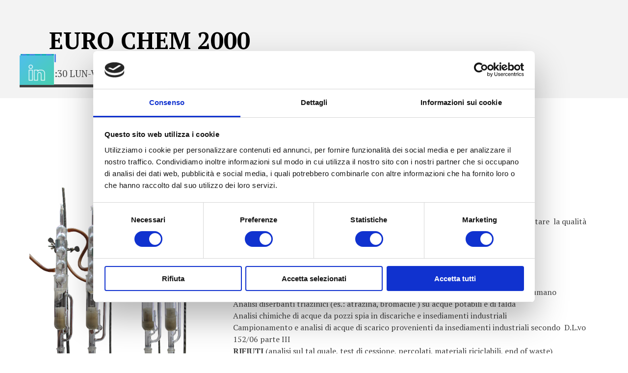

--- FILE ---
content_type: text/html
request_url: http://www.eurochem2000.com/servizi.html
body_size: 28705
content:
<script id="Cookiebot" src="https://consent.cookiebot.com/uc.js" data-cbid="05630b18-fe48-4e44-bf15-632f51c0920d" data-blockingmode="auto" type="text/javascript"></script>
<script id="CookieDeclaration" src="https://consent.cookiebot.com/05630b18-fe48-4e44-bf15-632f51c0920d/cd.js" type="text/javascript" async></script>
<!DOCTYPE html><!-- HTML5 -->
<html prefix="og: http://ogp.me/ns#" lang="it-IT" dir="ltr">
	<head>
		 <!-- Google tag (gtag.js) -->
		<script async src="https://www.googletagmanager.com/gtag/js?id=G-KBDYGRM2M5"></script>
		<script>
		  window.dataLayer = window.dataLayer || [];
		  function gtag(){dataLayer.push(arguments);}
		  gtag('js', new Date());
		
		  gtag('config', 'G-KBDYGRM2M5');
		</script>
		<title>SERVIZI offerti - EURO CHEM 2000</title>
		<meta charset="utf-8" />
		<!--[if IE]><meta http-equiv="ImageToolbar" content="False" /><![endif]-->
		<meta name="generator" content="Incomedia WebSite X5 Evo 2025.3.4 - www.websitex5.com" />
		<meta name="description" content="Servizi e analisi offerti da Euro Chem 2000" />
		<meta name="keywords" content="ambiente, norme, sicurezza, analisi, laboratorio chimico, pordenone, friuli, analisi ambientali, ambiente, ecologia, sicurezza, industria, lavoratori, centro analisi, merceologiche, norme, epa, uni, unichim, osha, niosh, acgih, controlli, test, prove, escherichia coli, potabilità,analisi chimiche, analisi acque, escherichia coli, rifiuti, uni, terre, rifiuti, centro controllo, centro analisi, laboratorio pordenone, laboratorio chimico, durezza acqua, classificazione rifiuti, siti inquinati, ecologia, ambiente, sicurezza, corsi formazione" />
		<meta name="viewport" content="width=device-width, initial-scale=1" />
		
		<link rel="stylesheet" href="style/reset.css?2025-3-4-0" media="screen,print" />
		<link rel="stylesheet" href="style/print.css?2025-3-4-0" media="print" />
		<link rel="stylesheet" href="style/style.css?2025-3-4-0" media="screen,print" />
		<link rel="stylesheet" href="style/template.css?2025-3-4-0" media="screen" />
		<link rel="stylesheet" href="pcss/servizi.css?2025-3-4-0-639049662739148768" media="screen,print" />
		<script src="res/jquery.js?2025-3-4-0"></script>
		<script src="res/x5engine.js?2025-3-4-0" data-files-version="2025-3-4-0"></script>
		<script src="res/pwa.js?2025-3-4-0" defer ></script>
		<script>
			window.onload = function(){ checkBrowserCompatibility('Il Browser che stai utilizzando non supporta le funzionalità richieste per visualizzare questo Sito.','Il Browser che stai utilizzando potrebbe non supportare le funzionalità richieste per visualizzare questo Sito.','[1]Aggiorna il tuo browser[/1] oppure [2]procedi ugualmente[/2].','http://outdatedbrowser.com/'); };
			x5engine.utils.currentPagePath = 'servizi.html';
			x5engine.boot.push(function () { x5engine.utils.imCodeProtection(''); });
			x5engine.boot.push(function () { x5engine.parallax.start(); });
			x5engine.boot.push(function () { x5engine.imPageToTop.initializeButton({}); });
		</script>
		<link rel="icon" href="favicon.png?2025-3-4-0-639049662738644649" type="image/png" />
		<link rel="manifest" href="app.webmanifest?2025-3-4-0" />
		<script id="Cookiebot" src="https://consent.cookiebot.com/uc.js" data-cbid="05630b18-fe48-4e44-bf15-632f51c0920d" data-blockingmode="auto" type="text/javascript"></script>
		
		<script id="CookieDeclaration" src="https://consent.cookiebot.com/05630b18-fe48-4e44-bf15-632f51c0920d/cd.js" type="text/javascript" async></script>
		
		
		
		
		
		<meta http-equiv="Expires" content="0" />
		<meta name="Resource-Type" content="document" />
		<meta name="Distribution" content="global" />
		<meta name="Robots" content="index, follow" />
		<meta name="Revisit-After" content="7 days" />
		<meta name="Rating" content="general" />
		
		<meta name=viewport content="width=device-width, initial-scale=1">
		
		
		<meta name="description" content="Laboratorio analisi chimiche euro chem 2000, località: pordenone, località: porcia, categoria: analisi chimiche merceologiche, misure rumore, terre, controllo emissioni, qualità aria" />
		
		<script>(function(i,s,o,g,r,a,m){i['GoogleAnalyticsObject']=r;i[r]=i[r]||function(){(i[r].q=i[r].q||[]).push(arguments)},i[r].l=1*new Date();a=s.createElement(o),m=s.getElementsByTagName(o)[0];a.async=1;a.src=g;m.parentNode.insertBefore(a,m)})(window,document,'script','//www.google-analytics.com/analytics.js','ga');ga('create', 'G-KBDYGRM2M5','auto');ga('set', 'anonymizeIp', true);ga('send', 'pageview');</script>
	</head>
	<body>
		<div id="imPageExtContainer">
			<div id="imPageIntContainer">
				<a class="screen-reader-only-even-focused" href="#imGoToCont" title="Salta il menu di navigazione">Vai ai contenuti</a>
				<div id="imHeaderBg"></div>
				<div id="imPage">
					<header id="imHeader">
						<h1 class="imHidden">SERVIZI - EURO CHEM 2000</h1>
						<div id="imHeaderObjects"><div id="imHeader_imObjectTitle_04_wrapper" class="template-object-wrapper"><div id="imHeader_imObjectTitle_04"><span id ="imHeader_imObjectTitle_04_text" >EURO CHEM 2000</span></div></div><div id="imHeader_imMenuObject_01_wrapper" class="template-object-wrapper"><!-- UNSEARCHABLE --><a id="imHeader_imMenuObject_01_skip_menu" href="#imHeader_imMenuObject_01_after_menu" class="screen-reader-only-even-focused">Salta menù</a><div id="imHeader_imMenuObject_01"><nav id="imHeader_imMenuObject_01_container"><button type="button" class="clear-button-style hamburger-button hamburger-component" aria-label="Mostra menù"><span class="hamburger-bar"></span><span class="hamburger-bar"></span><span class="hamburger-bar"></span></button><div class="hamburger-menu-background-container hamburger-component">
	<div class="hamburger-menu-background menu-mobile menu-mobile-animated hidden">
		<button type="button" class="clear-button-style hamburger-menu-close-button" aria-label="Chiudi"><span aria-hidden="true">&times;</span></button>
	</div>
</div>
<ul class="menu-mobile-animated hidden">
	<li class="imMnMnFirst imPage" data-link-paths=",/index.html,/">
<div class="label-wrapper">
<div class="label-inner-wrapper">
		<a class="label" href="index.html">
HOME PAGE		</a>
</div>
</div>
	</li><li class="imMnMnMiddle imPage" data-link-paths=",/azienda%20euro%20chem%202000.html">
<div class="label-wrapper">
<div class="label-inner-wrapper">
		<a class="label" href="azienda euro chem 2000.html">
AZIENDA		</a>
</div>
</div>
	</li><li class="imMnMnMiddle imPage" data-link-paths=",/contatti.html">
<div class="label-wrapper">
<div class="label-inner-wrapper">
		<a class="label" href="contatti.html">
CONTATTI		</a>
</div>
</div>
	</li><li class="imMnMnMiddle imPage" data-link-paths=",/servizi.html">
<div class="label-wrapper">
<div class="label-inner-wrapper">
		<a class="label" href="servizi.html">
SERVIZI		</a>
</div>
</div>
	</li><li class="imMnMnMiddle imPage" data-link-paths=",/dotazione.html">
<div class="label-wrapper">
<div class="label-inner-wrapper">
		<a class="label" href="dotazione.html">
STRUMENTAZIONE		</a>
</div>
</div>
	</li><li class="imMnMnMiddle imPage" data-link-paths=",/pubblicazioni-scientifiche-1.html">
<div class="label-wrapper">
<div class="label-inner-wrapper">
		<a class="label" href="pubblicazioni-scientifiche-1.html">
PUBBLICAZIONI SCIENTIFICHE		</a>
</div>
</div>
	</li><li class="imMnMnMiddle imPage" data-link-paths=",/notizie.html">
<div class="label-wrapper">
<div class="label-inner-wrapper">
		<a class="label" href="notizie.html">
INFO &amp; NEWS		</a>
</div>
</div>
	</li><li class="imMnMnLast imLevel"><div class="label-wrapper"><div class="label-inner-wrapper"><span class="label">APPROFONDIMENTI</span><button type="button" class="screen-reader-only clear-button-style toggle-submenu" aria-label="Mostra sottomenù di APPROFONDIMENTI" aria-expanded="false" onclick="if ($(this).attr('aria-expanded') == 'true') event.stopImmediatePropagation(); $(this).closest('.imLevel').trigger(jQuery.Event($(this).attr('aria-expanded') == 'false' ? 'mouseenter' : 'mouseleave', { originalEvent: event } ));">▼</button></div></div><ul data-original-position="open-bottom" class="open-bottom" style="" >
	<li class="imMnMnFirst imPage" data-link-paths=",/accreditamenti.html">
<div class="label-wrapper">
<div class="label-inner-wrapper">
		<a class="label" href="accreditamenti.html">
ACCREDITAMENTI		</a>
</div>
</div>
	</li><li class="imMnMnLast imPage" data-link-paths=",/acque-potabili-uso-umano.html">
<div class="label-wrapper">
<div class="label-inner-wrapper">
		<a class="label" href="acque-potabili-uso-umano.html">
ACQUE POTABILI USO UMANO		</a>
</div>
</div>
	</li></ul></li></ul></nav></div><a id="imHeader_imMenuObject_01_after_menu" class="screen-reader-only-even-focused"></a><!-- UNSEARCHABLE END --><script>
var imHeader_imMenuObject_01_settings = {
	'menuId': 'imHeader_imMenuObject_01',
	'responsiveMenuEffect': 'scale',
	'responsiveMenuLevelOpenEvent': 'mouseover',
	'animationDuration': 1000,
}
x5engine.boot.push(function(){x5engine.initMenu(imHeader_imMenuObject_01_settings)});
$(function () {
    $('#imHeader_imMenuObject_01_container ul li').not('.imMnMnSeparator').each(function () {
        $(this).on('mouseenter', function (evt) {
            if (!evt.originalEvent) {
                evt.stopImmediatePropagation();
                evt.preventDefault();
                return;
            }
        });
    });
});
$(function () {$('#imHeader_imMenuObject_01_container ul li').not('.imMnMnSeparator').each(function () {    var $this = $(this), timeout = 0;    $this.on('mouseenter', function () {        if($(this).parents('#imHeader_imMenuObject_01_container-menu-opened').length > 0) return;         clearTimeout(timeout);        setTimeout(function () { $this.children('ul, .multiple-column').stop(false, false).fadeIn(); }, 250);    }).on('mouseleave', function () {        if($(this).parents('#imHeader_imMenuObject_01_container-menu-opened').length > 0) return;         timeout = setTimeout(function () { $this.children('ul, .multiple-column').stop(false, false).fadeOut(); }, 250);    });});});

</script>
</div><div id="imHeader_imTextObject_03_wrapper" class="template-object-wrapper"><div id="imHeader_imTextObject_03">
	<div data-index="0"  class="text-tab-content grid-prop current-tab "  id="imHeader_imTextObject_03_tab0" style="opacity: 1; " role="tabpanel" tabindex="0">
		<div class="text-inner">
			<div><div class="imHeading5">ORARI </div><span class="fs14lh1-5">8:30 - 17:30 LUN-VEN</span><br></div><div><hr></div>
		</div>
	</div>

</div>
</div><div id="imHeader_imObjectImage_05_wrapper" class="template-object-wrapper"><div id="imHeader_imObjectImage_05"><div id="imHeader_imObjectImage_05_container"><a href="https://www.instagram.com/eurochem2000srl/?hl=it" target="_blank"><img src="images/large-3814080_df2iq8m6.png"  width="70" height="70" />
</a></div></div></div><div id="imHeader_imObjectImage_06_wrapper" class="template-object-wrapper"><div id="imHeader_imObjectImage_06"><div id="imHeader_imObjectImage_06_container"><a href="https://it-it.facebook.com/pages/category/Environmental-Consultant/EURO-CHEM-2000-SRL-161415994045362/" target="_blank"><img src="images/large-770688_sjtqdhd9.png"  width="70" height="70" />
</a></div></div></div><div id="imHeader_imObjectImage_07_wrapper" class="template-object-wrapper"><div id="imHeader_imObjectImage_07"><div id="imHeader_imObjectImage_07_container"><a href="https://www.linkedin.com/company/euro-chem-2000-s-r-l-/?viewAsMember=true" target="_blank"><img src="images/large-2170421_yr6cbtqv.png"  width="70" height="70" />
</a></div></div></div></div>
					</header>
					<div id="imStickyBarContainer">
						<div id="imStickyBarGraphics"></div>
						<div id="imStickyBar">
							<div id="imStickyBarObjects"></div>
						</div>
					</div>
					<div id="imSideBar">
						<div id="imSideBarObjects"></div>
					</div>
					<div id="imContentGraphics"></div>
					<main id="imContent">
						<a id="imGoToCont"></a>
						<div id="imPageRow_1" class="imPageRow imParallax">
						<div style="position: absolute; top: 0; left: 0; right: 0; bottom: 0; overflow: hidden;"><div id="imPageRowGraphics_1" class="imParallaxBackground" data-parallax-direction="down" data-parallax-zoom="140" ></div></div>
						</div>
						<div id="imCell_13" class=""> <div id="imCellStyleGraphics_13" ></div><div id="imCellStyleBorders_13"></div><div id="imTextObject_3_13">
							<div data-index="0"  class="text-tab-content grid-prop current-tab "  id="imTextObject_3_13_tab0" style="opacity: 1; " role="tabpanel" tabindex="0">
								<div class="text-inner">
									<div class="imHeading1 imTACenter"><span class="cf1">I NOSTRI SERVIZI</span></div><div></div>
								</div>
							</div>
						
						</div>
						</div><div id="imPageRow_2" class="imPageRow">
						
						</div>
						<div id="imCell_20" class=""> <div id="imCellStyleGraphics_20" ></div><div id="imCellStyleBorders_20"></div><div id="imTextObject_3_20">
							<div data-index="0"  class="text-tab-content grid-prop current-tab "  id="imTextObject_3_20_tab0" style="opacity: 1; " role="tabpanel" tabindex="0">
								<div class="text-inner">
									<div class="imHeading2 imTALeft">Laboratorio e ricerca</div><div>Il nostro Laboratorio offre servizi di analisi accurati e affidabili per monitorare e valutare &nbsp;la qualità dell'ambiente e delle risorse naturali.</div><div><br></div><div><ul><li><span class="fs12lh1-5"><b>ACQUE</b></span> (potabili, reflue, sotteranee, ecc.)</li></ul><div>Campionamento e analisi di acque per la ricerca della presenza di Legionella</div><div>Analisi acque sotterranee secondo D.L.vo 152/06 parte IV Allegato 5<div> Campionamento e analisi chimiche e microbiologiche di acque destinate al consumo umano</div><div> Analisi diserbanti triazinici (es.: atrazina, bromacile ) su acque potabili e di falda</div><div> Analisi chimiche di acque da pozzi spia in discariche e insediamenti industriali</div><div> Campionamento e analisi di acque di scarico provenienti da insediamenti industriali secondo &nbsp;D.L.vo 152/06 parte III </div></div><ul><li><span class="fs12lh1-5"><b>RIFIUTI</b></span> (analisi sul tal quale, test di cessione, percolati, materiali riciclabili, end of waste)</li></ul><div> Caratterizzazione dei rifiuti secondo D.L.vo 152/06 parte IV ( classificazione pericolosità e verifica codice CER )<div> Test di cessione per il conferimento in discarica in conformità al DECRETO LEGISLATIVO 3 settembre 2020, n. 121 &nbsp;</div><div> Test di cessione su rifiuti recuperabili per la verifica del riutilizzo in conformità all’All. 3 del D.M. 05/02/1998</div><div> Analisi amianto, qualitativa e quantitativa</div><div> Classificazione fibre artificiali vetrose e ricerca delle fibre ceramiche &nbsp;refrattarie</div><div> Quantificazione della silice libera cristallina</div></div><ul><li><span class="fs12lh1-5"><b>MATERIALI </b></span>(materie prime, prodotto finito, ecc.)</li></ul><div>Valutazione della composizione di vernici, solventi, primer .</div><div>Richieste specifiche</div><ul><li><span class="fs12lh1-5"><b>TERRENI E SITI CONTAMINATI</b></span> (terre da scavo, terreni agrari, siti industriali, bonifiche)</li></ul><div><div>Valutazione della contaminazione del suolo e dei terreni.</div><div>Analisi di caratterizzazione su carbonato di calcio, roccie e sedimenti</div><div>Analisi terreni secondo D.L.vo 152/2006 parte IV Allegato 5 Tabella 1</div><div>Analisi terre e rocce da scavo secondo D.P.R. 120 del 13/06/2017</div><div>Analisi dei terreni agrari </div></div><div><ul><li><b><span class="fs12lh1-5">EMISSIONI IN ATMOSFERA</span></b><span class="fs12lh1-5"> </span><span class="fs12lh1-5">(controlli effluenti e non)</span></li></ul><div> Campionamento ed analisi delle emissioni industriali in atmosfera secondo il D.L.vo 152/2006</div><ul><li><b><span class="fs12lh1-5">ARIA AMBIENTE</span></b><span class="fs12lh1-5"> </span><span class="fs12lh1-5">(controllo microinquinanti aereo dispersi nei luoghi di lavoro, in abitazioni o in esterno)</span></li></ul><div> Valutazione dell' esposizione ad agenti chimici e fisici negli ambienti di lavoro con campionamenti attivi e passivi<div><div><span class="fs12lh1-5">Ricerca di microinquinanti (composti organici volatili, metalli, &nbsp;IPA, PCB, diossine e furani)</span></div></div><div> Valutazione della qualità dell'aria in ambienti abitativi e ricerca della formaldeide e altri composti carbonilici</div><div> Piani di monitoraggio polveri PM10/PM 2.5</div><div> Monitoraggio continuo h24 ossidi di azoto in esterno per cantieri </div><div> Campionamento e analisi Radon in ambienti indoor</div><div> Analisi amianto, qualitativa e quantitativa</div><div> Quantificazione della silice libera cristallina in ambienti di lavoro</div></div></div></div><div><div><ul><li><b class="fs12lh1-5"><span class="fs12lh1-5">ANALISI E RICERCA</span></b></li></ul></div><div class="imTAJustify">Possiamo offrire ricerche analitiche customizzate in base a specifiche esigenze. Con oltre venti anni di esperienza il nostro staff può sfruttare le potenzialità della strumentazione analitica moderna per offrire un'ampia gamma di soluzioni analitiche. in campo ambientale ed industriale.</div></div>
								</div>
							</div>
						
						</div>
						</div><div id="imCell_32" class=""> <div id="imCellStyleGraphics_32" ></div><div id="imCellStyleBorders_32"></div><div id="imObjectImage_3_32"><div id="imObjectImage_3_32_container"><img src="images/large-1729470.png" alt="analisi terreni" title="estrazione terreni" width="440" height="620" />
						</div></div></div><div id="imCell_14" class=""> <div id="imCellStyleGraphics_14" ></div><div id="imCellStyleBorders_14"></div><div id="imObjectImage_3_14"><div id="imObjectImage_3_14_container"><img src="images/large-123081_xk1kaqsr.jpg" alt="microbiologia, legionella" title="analisi microboilogiche" width="410" height="308" />
						</div></div></div><div id="imCell_33" class=""> <div id="imCellStyleGraphics_33" ></div><div id="imCellStyleBorders_33"></div><div id="imObjectImage_3_33"><div id="imObjectImage_3_33_container"><img src="images/analisi-rifiuti.png" alt="Caratterizzazione rifiuti, analisi chimiche, verifica pericolosità, test cessione per discarica" title="Analisi chimica rifiuti" width="468" height="314" />
						</div></div></div><div id="imCell_27" class=""> <div id="imCellStyleGraphics_27" ></div><div id="imCellStyleBorders_27"></div><div id="imTextObject_3_27">
							<div data-index="0"  class="text-tab-content grid-prop current-tab "  id="imTextObject_3_27_tab0" style="opacity: 1; " role="tabpanel" tabindex="0">
								<div class="text-inner">
									<div class="imHeading2 imTALeft">Rilievi e prelievi</div><div><ul><li><span class="fs12lh1-5"><b>EMISSIONI IN ATMOSFERA </b></span>(campionamento a camino di polveri, ossidi, solventi, cc. per verifica rispetto limiti emissioni, messe a regime, nuove installazioni)</li><li><span class="fs12lh1-5"><b>ARIA AMBIENTE</b></span> (verifiche ambienti di lavoro secondo DLgs 81/2008, abitazioni, formaldeide, ambiente esterno, polveri sottili PM10 e 2.5, ossidi di azoto)</li><li><span class="fs12lh1-5"><b>AMIANTO</b></span> (valutazione degrado coperture edili, verifica presenza/assenza amianto)</li><li><span class="fs12lh1-5"><b>LEGIONELLA</b></span> &nbsp;(controllo su superfici, acque e impianti sanitari, impianti aereazione)</li></ul></div>
								</div>
							</div>
						
						</div>
						</div><div id="imCell_17" class=""> <div id="imCellStyleGraphics_17" ></div><div id="imCellStyleBorders_17"></div><div id="imObjectImage_3_17"><div id="imObjectImage_3_17_container"><img src="images/large-2575166.jpg"  width="410" height="306" />
						</div></div></div><div id="imCell_29" class=""> <div id="imCellStyleGraphics_29" ></div><div id="imCellStyleBorders_29"></div><div id="imTextObject_3_29">
							<div data-index="0"  class="text-tab-content grid-prop current-tab "  id="imTextObject_3_29_tab0" style="opacity: 1; " role="tabpanel" tabindex="0">
								<div class="text-inner">
									<div class="imHeading2 imTALeft">Consulenza e supporto</div><div>Possiamo fornire consulenza esperta e supporto tecnico per interpretare i risultati delle analisi e sviluppare strategie di gestione ambientale.<br></div><div><ul><li><span class="fs12lh1-5"><b>PRATICHE E AUTORIZZAZIONI</b></span> (emissioni in atmosfera, scarico acque, rifiuti, antincendio, studi impatto abientale, ricadute inquinanti, ecc.)</li><li><span class="fs12lh1-5"><b>PRATICHE AUA/AIA, PERIZIE GIURATE E VALUTAZIONE RISCHI</b></span> (elaborazione documento valutazione rischi generali e specifici ai sensi del DLgs 81/08)</li><li><span class="fs12lh1-5"><b>GESTIONE IMPATTI TECNOLOGICI</b></span></li><li><span class="fs12lh1-5"><b>GESTIONE INFORMATIZZATA RIFIUTI</b></span></li><li><b><span>SERVIZI DI FORMAZIONE</span></b></li></ul></div>
								</div>
							</div>
						
						</div>
						</div><div id="imCell_19" class=""> <div id="imCellStyleGraphics_19" ></div><div id="imCellStyleBorders_19"></div><div id="imObjectImage_3_19"><div id="imObjectImage_3_19_container"><img src="images/large-3031678.jpg"  width="410" height="308" />
						</div></div></div><div id="imCell_30" class=""> <div id="imCellStyleGraphics_30" ></div><div id="imCellStyleBorders_30"></div><div id="imTextObject_3_30">
							<div data-index="0"  class="text-tab-content grid-prop current-tab "  id="imTextObject_3_30_tab0" style="opacity: 1; " role="tabpanel" tabindex="0">
								<div class="text-inner">
									<div class="imHeading2 imTALeft">Rumore e vibrazioni</div><div><ul><li><b>MISURAZIONI RUMORE ESTERNO E VIBRAZIONI </b><span class="ff1">(valutazione d'impatto acustico, verifica requisiti acustici passivi degli edifici, misurazione e valutazione dell'esposizione al rumore dei lavoratorim misurazione ed elaborazione delle emissioni acustiche delle macchine, misurazione e collaudo dei dispositivi di isolamento acustico</span></li><li><span class="ff1"><b>VIBRAZIONI (</b></span><span class="ff1"><font size="1">valutazioni dell'esposizione a vibrazioni del sistema mano-braccio (HAV) e del corpo intero (WBW) secondo il DLgs 81/08</font></span></li></ul></div>
								</div>
							</div>
						
						</div>
						</div><div id="imCell_31" class=""> <div id="imCellStyleGraphics_31" ></div><div id="imCellStyleBorders_31"></div><div id="imObjectImage_3_31"><div id="imObjectImage_3_31_container"><img src="images/large-91101.jpg"  width="410" height="306" />
						</div></div></div>
					</main>
					<div id="imFooterBg"></div>
					<footer id="imFooter">
						<div id="imFooterObjects"><div id="imFooter_imTextObject_01_wrapper" class="template-object-wrapper"><div id="imFooter_imTextObject_01">
	<div data-index="0"  class="text-tab-content grid-prop current-tab "  id="imFooter_imTextObject_01_tab0" style="opacity: 1; " role="tabpanel" tabindex="0">
		<div class="text-inner">
			<div class="imTALeft"><div data-line-height="1.15" class="lh1-15 imTAJustify"><div data-line-height="1.15" class="imTALeft"><span class="fs16lh1-15 cf1">EURO CHEM 2000 S.r.l.</span></div><div data-line-height="1.15" class="imTALeft"><span class="fs14lh1-15"><span class="cf1">33080 Porcia (PN) </span><span class="cf1">Via Ponte della Zitta, 16</span></span></div><div data-line-height="1.15" class="imTALeft"><span class="fs14lh1-15"><span class="cf1">Tel <a role="button" href="tel:+390434592574" class="imCssLink">0434 592574</a> &nbsp;&nbsp;Tel/fax <a role="button" href="tel:+390434920522" class="imCssLink">0434920522</a> &nbsp;</span></span></div><div data-line-height="1.15" class="imTALeft"><span class="fs14lh1-15 cf1">P.I./C.F. : 01828790939</span></div><div data-line-height="1.15" class="imTALeft"><br></div></div></div>
		</div>
	</div>

</div>
</div><div id="imFooter_imObjectImage_12_wrapper" class="template-object-wrapper"><div id="imFooter_imObjectImage_12"><div id="imFooter_imObjectImage_12_container"><a href="https://www.instagram.com/eurochem2000srl/?hl=it" target="_blank"><img src="images/large-3814080.png"  width="80" height="80" />
</a></div></div></div><div id="imFooter_imObjectImage_13_wrapper" class="template-object-wrapper"><div id="imFooter_imObjectImage_13"><div id="imFooter_imObjectImage_13_container"><a href="https://it-it.facebook.com/pages/category/Environmental-Consultant/EURO-CHEM-2000-SRL-161415994045362/" target="_blank"><img src="images/large-770688.png"  width="80" height="80" />
</a></div></div></div><div id="imFooter_imObjectImage_14_wrapper" class="template-object-wrapper"><div id="imFooter_imObjectImage_14"><div id="imFooter_imObjectImage_14_container"><a href="https://www.linkedin.com/company/euro-chem-2000-s-r-l-/?viewAsMember=true" target="_blank"><img src="images/large-2170421.png"  width="80" height="80" />
</a></div></div></div><div id="imFooter_imHTMLObject_15_wrapper" class="template-object-wrapper"><div id="imFooter_imHTMLObject_15" class="imHTMLObject" style="text-align: center; width: 150%; overflow: hidden;"><a href="https://www.iubenda.com/privacy-policy/40156108" class="iubenda-white iubenda-noiframe iubenda-embed iubenda-noiframe " title="Privacy Policy ">Privacy Policy</a><script type="text/javascript">(function (w,d) {var loader = function () {var s = d.createElement("script"), tag = d.getElementsByTagName("script")[0]; s.src="https://cdn.iubenda.com/iubenda.js"; tag.parentNode.insertBefore(s,tag);}; if(w.addEventListener){w.addEventListener("load", loader, false);}else if(w.attachEvent){w.attachEvent("onload", loader);}else{w.onload = loader;}})(window, document);</script></div></div><div id="imFooter_imHTMLObject_16_wrapper" class="template-object-wrapper"><div id="imFooter_imHTMLObject_16" class="imHTMLObject" style="text-align: center; width: 100%; overflow: hidden;"><a href="https://www.iubenda.com/termini-e-condizioni/40156108" class="iubenda-white iubenda-noiframe iubenda-embed iubenda-noiframe " title="Termini e Condizioni ">Termini e Condizioni</a><script type="text/javascript">(function (w,d) {var loader = function () {var s = d.createElement("script"), tag = d.getElementsByTagName("script")[0]; s.src="https://cdn.iubenda.com/iubenda.js"; tag.parentNode.insertBefore(s,tag);}; if(w.addEventListener){w.addEventListener("load", loader, false);}else if(w.attachEvent){w.attachEvent("onload", loader);}else{w.onload = loader;}})(window, document);</script></div></div><div id="imFooter_imObjectImage_17_wrapper" class="template-object-wrapper"><div id="imFooter_imObjectImage_17"><div id="imFooter_imObjectImage_17_container"><img src="images/index_gjjplya8.png"  width="115" height="77" />
</div></div></div><div id="imFooter_imObjectImage_18_wrapper" class="template-object-wrapper"><div id="imFooter_imObjectImage_18"><div id="imFooter_imObjectImage_18_container"><img src="images/index_gjjplya8.png"  width="115" height="77" />
</div></div></div></div>
					</footer>
				</div>
				<span class="screen-reader-only-even-focused" style="bottom: 0;"><a href="#imGoToCont" title="Rileggi i contenuti della pagina">Torna ai contenuti</a></span>
			</div>
		</div>
		<div id="install_banner">
			<div id="install_banner_inner">
				<div id="install_siteicon_container">
					<img id="install_siteicon" src="images/pwaIcon192.png" alt="Icona dell'applicazione">
				</div>
				<div id="install_info_container">
					<span id="install_title">EURO CHEM 2000</span>
					<span id="install_text_1">Installa questa applicazione sulla tua schermata principale per un'esperienza migliore</span>
					<div id="install_button_container">
						<button type="button" id="install_button">Installa</button>
					</div>
					<span id="install_text_2">Tocca <svg xmlns="http://www.w3.org/2000/svg" width="24" height="24" style="vertical-align: text-bottom;" aria-labelledby="ios_install_button_title" role="img" viewBox="10 5 30 35" enable-background="new 0 0 50 50"><title id="ios_install_button_title">Pulsante di installazione su iOS</title><path d="M30.3 13.7L25 8.4l-5.3 5.3-1.4-1.4L25 5.6l6.7 6.7z"/><path d="M24 7h2v21h-2z"/><path d="M35 40H15c-1.7 0-3-1.3-3-3V19c0-1.7 1.3-3 3-3h7v2h-7c-.6 0-1 .4-1 1v18c0 .6.4 1 1 1h20c.6 0 1-.4 1-1V19c0-.6-.4-1-1-1h-7v-2h7c1.7 0 3 1.3 3 3v18c0 1.7-1.3 3-3 3z"/></svg> poi "Aggiungi alla tua schermata"</span>
				</div>
				<button type="button" id="install_close" aria-label="Chiudi">X</button>
			</div>
		</div>
		<noscript class="imNoScript"><div class="alert alert-red">Per poter utilizzare questo sito è necessario attivare JavaScript.</div></noscript>
	</body>
</html>


--- FILE ---
content_type: text/css
request_url: http://www.eurochem2000.com/pcss/servizi.css?2025-3-4-0-639049662739148768
body_size: 166058
content:
@import 'https://fonts.googleapis.com/css?family=PT+Serif:700,regular,italic,700italic&display=swap';
@import 'https://fonts.googleapis.com/css?family=Quicksand:700,regular&display=swap';
#imPage { display: grid; grid-template-columns: minmax(0, 1fr) 1200px minmax(0, 1fr); grid-template-rows: 200px auto 150px; }
#imHeader { display: block; grid-column: 2 / 3; grid-row: 1 / 2; }
#imFooter { display: block; grid-column: 2 / 3; grid-row: 3 / 4; }
#imSideBar { display: none; }
#imContent { display: block; grid-column: 1 / 4; grid-row: 2 / 3; }
#imContentGraphics { display: block; grid-column: 2 / 3; grid-row: 2 / 3; }
@media (max-width: 1199.9px) and (min-width: 720.0px) {
	#imPage { display: grid; grid-template-columns: minmax(0, 1fr) 720px minmax(0, 1fr); grid-template-rows: 200px auto 150px; }
	#imHeader { display: block; grid-column: 2 / 3; grid-row: 1 / 2; }
	#imFooter { display: block; grid-column: 2 / 3; grid-row: 3 / 4; }
	#imSideBar { display: none; }
	#imContent { display: block; grid-column: 1 / 4; grid-row: 2 / 3; }
	#imContentGraphics { display: block; grid-column: 2 / 3; grid-row: 2 / 3; }
	
}
@media (max-width: 719.9px) and (min-width: 480.0px) {
	#imPage { display: grid; grid-template-columns: minmax(0, 1fr) 480px minmax(0, 1fr); grid-template-rows: 200px auto 150px; }
	#imHeader { display: block; grid-column: 2 / 3; grid-row: 1 / 2; }
	#imFooter { display: block; grid-column: 2 / 3; grid-row: 3 / 4; }
	#imSideBar { display: none; }
	#imContent { display: block; grid-column: 1 / 4; grid-row: 2 / 3; }
	#imContentGraphics { display: block; grid-column: 2 / 3; grid-row: 2 / 3; }
	
}
@media (max-width: 479.9px)  {
	#imPage { display: grid; grid-template-columns: 0 minmax(0, 1fr) 0; grid-template-rows: 200px auto 150px; }
	#imHeader { display: block; grid-column: 2 / 3; grid-row: 1 / 2; }
	#imFooter { display: block; grid-column: 1 / 4; grid-row: 3 / 4; }
	#imSideBar { display: none; }
	#imContent { display: block; grid-column: 1 / 4; grid-row: 2 / 3; }
	#imContentGraphics { display: block; grid-column: 2 / 3; grid-row: 2 / 3; }
	
}
#imContent { display: grid; grid-template-columns: minmax(0, 1fr) 33.333px 33.333px 33.333px 33.333px 33.333px 33.333px 33.333px 33.333px 33.333px 33.333px 33.333px 33.333px 33.333px 33.333px 33.333px 33.333px 33.333px 33.333px 33.333px 33.333px 33.333px 33.333px 33.333px 33.333px 33.333px 33.333px 33.333px 33.333px 33.333px 33.333px 33.333px 33.333px 33.333px 33.333px 33.333px 33.333px minmax(0, 1fr); grid-template-rows: auto auto auto auto auto auto auto; }
#imGoToCont { display: block; grid-column: 2 / 3; grid-row: 1 / 2; }
#imCell_13 { display: grid; grid-column: 2 / 38; grid-row: 1 / 2; }
#imCell_32 { display: grid; grid-column: 2 / 14; grid-row: 2 / 3; }
#imCell_14 { display: grid; grid-column: 2 / 14; grid-row: 3 / 4; }
#imCell_33 { display: grid; grid-column: 2 / 14; grid-row: 4 / 5; }
#imCell_20 { display: grid; grid-column: 14 / 38; grid-row: 2 / 5; }
#imCell_17 { display: grid; grid-column: 2 / 14; grid-row: 5 / 6; }
#imCell_27 { display: grid; grid-column: 14 / 38; grid-row: 5 / 6; }
#imCell_19 { display: grid; grid-column: 2 / 14; grid-row: 6 / 7; }
#imCell_29 { display: grid; grid-column: 14 / 38; grid-row: 6 / 7; }
#imCell_31 { display: grid; grid-column: 2 / 14; grid-row: 7 / 8; }
#imCell_30 { display: grid; grid-column: 14 / 38; grid-row: 7 / 8; }
#imPageRow_1 { display: block; grid-column: 1 / 39; grid-row: 1 / 2; }
#imPageRow_2 { display: block; grid-column: 1 / 39; grid-row: 2 / 8; }
@media (max-width: 1199.9px) and (min-width: 720.0px) {
	#imContent { display: grid; grid-template-columns: minmax(0, 1fr) 20px 20px 20px 20px 20px 20px 20px 20px 20px 20px 20px 20px 20px 20px 20px 20px 20px 20px 20px 20px 20px 20px 20px 20px 20px 20px 20px 20px 20px 20px 20px 20px 20px 20px 20px 20px minmax(0, 1fr); grid-template-rows: auto auto auto auto auto auto auto; }
	#imGoToCont { display: block; grid-column: 2 / 3; grid-row: 1 / 2; }
	#imCell_13 { display: grid; grid-column: 2 / 38; grid-row: 1 / 2; }
	#imCell_32 { display: grid; grid-column: 2 / 14; grid-row: 2 / 3; }
	#imCell_14 { display: grid; grid-column: 2 / 14; grid-row: 3 / 4; }
	#imCell_33 { display: grid; grid-column: 2 / 14; grid-row: 4 / 5; }
	#imCell_20 { display: grid; grid-column: 14 / 38; grid-row: 2 / 5; }
	#imCell_17 { display: grid; grid-column: 2 / 14; grid-row: 5 / 6; }
	#imCell_27 { display: grid; grid-column: 14 / 38; grid-row: 5 / 6; }
	#imCell_19 { display: grid; grid-column: 2 / 14; grid-row: 6 / 7; }
	#imCell_29 { display: grid; grid-column: 14 / 38; grid-row: 6 / 7; }
	#imCell_31 { display: grid; grid-column: 2 / 14; grid-row: 7 / 8; }
	#imCell_30 { display: grid; grid-column: 14 / 38; grid-row: 7 / 8; }
	#imPageRow_1 { display: block; grid-column: 1 / 39; grid-row: 1 / 2; }
	#imPageRow_2 { display: block; grid-column: 1 / 39; grid-row: 2 / 8; }
	
}
@media (max-width: 719.9px) and (min-width: 480.0px) {
	#imContent { display: grid; grid-template-columns: minmax(0, 1fr) 13.333px 13.333px 13.333px 13.333px 13.333px 13.333px 13.333px 13.333px 13.333px 13.333px 13.333px 13.333px 13.333px 13.333px 13.333px 13.333px 13.333px 13.333px 13.333px 13.333px 13.333px 13.333px 13.333px 13.333px 13.333px 13.333px 13.333px 13.333px 13.333px 13.333px 13.333px 13.333px 13.333px 13.333px 13.333px 13.333px minmax(0, 1fr); grid-template-rows: auto auto auto auto auto auto auto auto auto auto auto auto auto; }
	#imGoToCont { display: block; grid-column: 2 / 3; grid-row: 1 / 2; }
	#imCell_13 { display: grid; grid-column: 2 / 38; grid-row: 1 / 2; }
	#imCell_20 { display: grid; grid-column: 2 / 38; grid-row: 2 / 5; }
	#imCell_32 { display: grid; grid-column: 2 / 38; grid-row: 5 / 6; }
	#imCell_14 { display: grid; grid-column: 2 / 38; grid-row: 6 / 7; }
	#imCell_33 { display: grid; grid-column: 2 / 38; grid-row: 7 / 8; }
	#imCell_27 { display: grid; grid-column: 2 / 38; grid-row: 8 / 9; }
	#imCell_17 { display: grid; grid-column: 2 / 38; grid-row: 9 / 10; }
	#imCell_29 { display: grid; grid-column: 2 / 38; grid-row: 10 / 11; }
	#imCell_19 { display: grid; grid-column: 2 / 38; grid-row: 11 / 12; }
	#imCell_30 { display: grid; grid-column: 2 / 38; grid-row: 12 / 13; }
	#imCell_31 { display: grid; grid-column: 2 / 38; grid-row: 13 / 14; }
	#imPageRow_1 { display: block; grid-column: 1 / 39; grid-row: 1 / 2; }
	#imPageRow_2 { display: block; grid-column: 1 / 39; grid-row: 2 / 14; }
	
}
@media (max-width: 479.9px)  {
	#imContent { display: grid; grid-template-columns: 0 minmax(0, 1fr) minmax(0, 1fr) minmax(0, 1fr) minmax(0, 1fr) minmax(0, 1fr) minmax(0, 1fr) minmax(0, 1fr) minmax(0, 1fr) minmax(0, 1fr) minmax(0, 1fr) minmax(0, 1fr) minmax(0, 1fr) minmax(0, 1fr) minmax(0, 1fr) minmax(0, 1fr) minmax(0, 1fr) minmax(0, 1fr) minmax(0, 1fr) minmax(0, 1fr) minmax(0, 1fr) minmax(0, 1fr) minmax(0, 1fr) minmax(0, 1fr) minmax(0, 1fr) minmax(0, 1fr) minmax(0, 1fr) minmax(0, 1fr) minmax(0, 1fr) minmax(0, 1fr) minmax(0, 1fr) minmax(0, 1fr) minmax(0, 1fr) minmax(0, 1fr) minmax(0, 1fr) minmax(0, 1fr) minmax(0, 1fr) 0; grid-template-rows: auto auto auto auto auto auto auto auto auto auto auto; }
	#imGoToCont { display: block; grid-column: 2 / 3; grid-row: 1 / 2; }
	#imCell_13 { display: grid; grid-column: 2 / 38; grid-row: 1 / 2; }
	#imCell_20 { display: grid; grid-column: 2 / 38; grid-row: 2 / 3; }
	#imCell_32 { display: grid; grid-column: 2 / 38; grid-row: 3 / 4; }
	#imCell_14 { display: grid; grid-column: 2 / 38; grid-row: 4 / 5; }
	#imCell_33 { display: grid; grid-column: 2 / 38; grid-row: 5 / 6; }
	#imCell_27 { display: grid; grid-column: 2 / 38; grid-row: 6 / 7; }
	#imCell_17 { display: grid; grid-column: 2 / 38; grid-row: 7 / 8; }
	#imCell_29 { display: grid; grid-column: 2 / 38; grid-row: 8 / 9; }
	#imCell_19 { display: grid; grid-column: 2 / 38; grid-row: 9 / 10; }
	#imCell_30 { display: grid; grid-column: 2 / 38; grid-row: 10 / 11; }
	#imCell_31 { display: grid; grid-column: 2 / 38; grid-row: 11 / 12; }
	#imPageRow_1 { display: block; grid-column: 1 / 39; grid-row: 1 / 2; }
	#imPageRow_2 { display: block; grid-column: 1 / 39; grid-row: 2 / 12; }
	
}
#imHeader_imCell_4 { grid-template-columns: 100%; position: relative; box-sizing: border-box; }
#imHeader_imObjectTitle_04 { position: relative; max-width: 100%; box-sizing: border-box; z-index: 3; }
#imHeader_imCellStyleGraphics_4 { grid-row: 1 / -1; grid-column: 1 / -1; background-color: transparent;  }
#imHeader_imCellStyleBorders_4 { grid-row: 1 / -1; grid-column: 1 / -1; z-index: 2; }

#imHeader_imObjectTitle_04 {margin: 0px; text-align: center;}
#imHeader_imObjectTitle_04_text {font: normal normal bold 36pt 'PT Serif';  padding: 0px; background-color: transparent; position: relative; display: inline-block; }
#imHeader_imObjectTitle_04_text,
#imHeader_imObjectTitle_04_text a { color: rgba(0, 0, 0, 1); white-space: pre-wrap; }
#imHeader_imObjectTitle_04_text a{ text-decoration: none; }
#imHeader_imCell_1 { grid-template-columns: 100%; position: relative; box-sizing: border-box; }
#imHeader_imMenuObject_01 { position: relative; max-width: 100%; box-sizing: border-box; z-index: 103; }
#imHeader_imCellStyleGraphics_1 { grid-row: 1 / -1; grid-column: 1 / -1; background-color: transparent;  }
#imHeader_imCellStyleBorders_1 { grid-row: 1 / -1; grid-column: 1 / -1; z-index: 102; }

.label-wrapper .menu-item-icon {
max-height: 100%; position: absolute; top: 0; bottom: 0; inset-inline-start: 3px; margin: auto; z-index: 0; 
}
.im-menu-opened #imStickyBarContainer, .im-menu-opened #imPageToTop { visibility: hidden !important; }
#imHeader_imCell_3 { grid-template-columns: 100%; position: relative; box-sizing: border-box; }
#imHeader_imTextObject_03 { position: relative; max-width: 100%; box-sizing: border-box; z-index: 3; }
#imHeader_imCellStyleGraphics_3 { grid-row: 1 / -1; grid-column: 1 / -1; background-color: transparent;  }
#imHeader_imCellStyleBorders_3 { grid-row: 1 / -1; grid-column: 1 / -1; z-index: 2; }

#imHeader_imTextObject_03 { width: 100%; }
#imHeader_imTextObject_03 { font-style: normal; font-weight: normal; line-height: 24px; }
#imHeader_imTextObject_03_tab0 div { line-height: 24px; }
#imHeader_imTextObject_03_tab0 .imHeading1 { line-height: 56px; }
#imHeader_imTextObject_03_tab0 .imHeading2 { line-height: 48px; }
#imHeader_imTextObject_03_tab0 .imHeading3 { line-height: 40px; }
#imHeader_imTextObject_03_tab0 .imHeading4 { line-height: 40px; }
#imHeader_imTextObject_03_tab0 .imHeading5 { line-height: 36px; }
#imHeader_imTextObject_03_tab0 .imHeading6 { line-height: 36px; }
#imHeader_imTextObject_03_tab0 ul { list-style: disc; margin: 0; padding: 0; overflow: hidden; }
#imHeader_imTextObject_03_tab0 ul ul { list-style: square; padding-block: 0px; padding-inline: 20px 0px; }
#imHeader_imTextObject_03_tab0 ul ul ul { list-style: circle; }
#imHeader_imTextObject_03_tab0 ul li, ol li { margin-block: 0px; margin-inline: 40px 0px; padding: 0px; }
#imHeader_imTextObject_03_tab0 ol { list-style: decimal; margin: 0; padding: 0; }
#imHeader_imTextObject_03_tab0 ol ol { list-style: lower-alpha; padding-block: 0px; padding-inline: 20px 0px; }
#imHeader_imTextObject_03_tab0 blockquote { margin-block: 0px; margin-inline: 15px 0px; padding: 0; border: none; }
#imHeader_imTextObject_03_tab0 table { border: none; padding: 0; border-collapse: collapse; }
#imHeader_imTextObject_03_tab0 table td { border: 1px solid black; word-wrap: break-word; padding: 4px 3px; margin: 0; vertical-align: middle; }
#imHeader_imTextObject_03_tab0 p { margin: 0; padding: 0; }
#imHeader_imTextObject_03_tab0 .inline-block { display: inline-block; }
#imHeader_imTextObject_03_tab0 sup { vertical-align: super; font-size: smaller; }
#imHeader_imTextObject_03_tab0 sub { vertical-align: sub; font-size: smaller; }
#imHeader_imTextObject_03_tab0 img { border: none; margin: 0; vertical-align: text-bottom;}
#imHeader_imTextObject_03_tab0 .fleft { float: left; float: inline-start; vertical-align: baseline;}
#imHeader_imTextObject_03_tab0 .fright { float: right; float: inline-end; vertical-align: baseline;}
#imHeader_imTextObject_03_tab0 img.fleft { margin-inline-end: 15px; }
#imHeader_imTextObject_03_tab0 img.fright { margin-inline-start: 15px; }
#imHeader_imTextObject_03_tab0 .imTALeft { text-align: start; }
#imHeader_imTextObject_03_tab0 .imTARight { text-align: end; }
#imHeader_imTextObject_03_tab0 .imTACenter { text-align: center; }
#imHeader_imTextObject_03_tab0 .imTAJustify { text-align: justify; }
#imHeader_imTextObject_03_tab0 .imUl { text-decoration: underline; }
#imHeader_imTextObject_03_tab0 .imStrike { text-decoration: line-through; }
#imHeader_imTextObject_03_tab0 .imUlStrike { text-decoration: underline line-through; }
#imHeader_imTextObject_03_tab0 .imVt { vertical-align: top; }
#imHeader_imTextObject_03_tab0 .imVc { vertical-align: middle; }
#imHeader_imTextObject_03_tab0 .imVb { vertical-align: bottom; }
#imHeader_imTextObject_03_tab0 hr { border: solid; border-block-width: 1px 0px; border-inline-width: 0px; }
#imHeader_imTextObject_03_tab0 .fs14lh1-5 { vertical-align: baseline; font-size: 14pt; line-height: 28px; }
#imHeader_imTextObject_03 .text-container {width: 100%;}#imHeader_imTextObject_03 .text-container {margin: 0 auto; position: relative;overflow: hidden; display: grid; grid-template-rows: 1fr; grid-template-columns: 1fr; background-color: rgba(255, 255, 255, 1); border-style: solid;border-color: rgba(169, 169, 169, 1); }
#imHeader_imTextObject_03 .text-container .grid-prop.current-tab {z-index: 1; opacity: 1;  }
#imHeader_imTextObject_03 .text-container .grid-prop {grid-area: 1 / 1 / 2 / 2; opacity: 0; box-sizing: border-box; position: relative;  }
#imHeader_imTextObject_03 .text-container .text-tab-content.detach {position: absolute; top: 0; inset-inline-start: 0px; width: 100%; display: none; }
#imHeader_imCell_5 { grid-template-columns: 100%; position: relative; box-sizing: border-box; }
#imHeader_imObjectImage_05 { position: relative; max-width: 100%; box-sizing: border-box; z-index: 3; }
#imHeader_imCellStyleGraphics_5 { grid-row: 1 / -1; grid-column: 1 / -1; background-color: transparent;  }
#imHeader_imCellStyleBorders_5 { grid-row: 1 / -1; grid-column: 1 / -1; z-index: 2; }

#imHeader_imObjectImage_05 { vertical-align: top; margin-top: 0px; margin-bottom: 0px; margin-inline-start: auto; margin-inline-end: auto; }
#imHeader_imObjectImage_05 #imHeader_imObjectImage_05_container img { width: 100%; height: auto; vertical-align: top; }#imHeader_imCell_6 { grid-template-columns: 100%; position: relative; box-sizing: border-box; }
#imHeader_imObjectImage_06 { position: relative; max-width: 100%; box-sizing: border-box; z-index: 3; }
#imHeader_imCellStyleGraphics_6 { grid-row: 1 / -1; grid-column: 1 / -1; background-color: transparent;  }
#imHeader_imCellStyleBorders_6 { grid-row: 1 / -1; grid-column: 1 / -1; z-index: 2; }

#imHeader_imObjectImage_06 { vertical-align: top; margin-top: 0px; margin-bottom: 0px; margin-inline-start: auto; margin-inline-end: auto; }
#imHeader_imObjectImage_06 #imHeader_imObjectImage_06_container img { width: 100%; height: auto; vertical-align: top; }#imHeader_imCell_7 { grid-template-columns: 100%; position: relative; box-sizing: border-box; }
#imHeader_imObjectImage_07 { position: relative; max-width: 100%; box-sizing: border-box; z-index: 3; }
#imHeader_imCellStyleGraphics_7 { grid-row: 1 / -1; grid-column: 1 / -1; background-color: transparent;  }
#imHeader_imCellStyleBorders_7 { grid-row: 1 / -1; grid-column: 1 / -1; z-index: 2; }

#imHeader_imObjectImage_07 { vertical-align: top; margin-top: 0px; margin-bottom: 0px; margin-inline-start: auto; margin-inline-end: auto; }
#imHeader_imObjectImage_07 #imHeader_imObjectImage_07_container img { width: 100%; height: auto; vertical-align: top; }#imFooter_imCell_1 { grid-template-columns: 100%; position: relative; box-sizing: border-box; }
#imFooter_imTextObject_01 { position: relative; max-width: 100%; box-sizing: border-box; z-index: 3; }
#imFooter_imCellStyleGraphics_1 { grid-row: 1 / -1; grid-column: 1 / -1; background-color: transparent;  }
#imFooter_imCellStyleBorders_1 { grid-row: 1 / -1; grid-column: 1 / -1; z-index: 2; }

#imFooter_imTextObject_01 { width: 100%; }
#imFooter_imTextObject_01 { font-style: normal; font-weight: normal; line-height: 24px; }
#imFooter_imTextObject_01_tab0 div { line-height: 24px; }
#imFooter_imTextObject_01_tab0 .imHeading1 { line-height: 56px; }
#imFooter_imTextObject_01_tab0 .imHeading2 { line-height: 48px; }
#imFooter_imTextObject_01_tab0 .imHeading3 { line-height: 40px; }
#imFooter_imTextObject_01_tab0 .imHeading4 { line-height: 40px; }
#imFooter_imTextObject_01_tab0 .imHeading5 { line-height: 36px; }
#imFooter_imTextObject_01_tab0 .imHeading6 { line-height: 36px; }
#imFooter_imTextObject_01_tab0 ul { list-style: disc; margin: 0; padding: 0; overflow: hidden; }
#imFooter_imTextObject_01_tab0 ul ul { list-style: square; padding-block: 0px; padding-inline: 20px 0px; }
#imFooter_imTextObject_01_tab0 ul ul ul { list-style: circle; }
#imFooter_imTextObject_01_tab0 ul li, ol li { margin-block: 0px; margin-inline: 40px 0px; padding: 0px; }
#imFooter_imTextObject_01_tab0 ol { list-style: decimal; margin: 0; padding: 0; }
#imFooter_imTextObject_01_tab0 ol ol { list-style: lower-alpha; padding-block: 0px; padding-inline: 20px 0px; }
#imFooter_imTextObject_01_tab0 blockquote { margin-block: 0px; margin-inline: 15px 0px; padding: 0; border: none; }
#imFooter_imTextObject_01_tab0 table { border: none; padding: 0; border-collapse: collapse; }
#imFooter_imTextObject_01_tab0 table td { border: 1px solid black; word-wrap: break-word; padding: 4px 3px; margin: 0; vertical-align: middle; }
#imFooter_imTextObject_01_tab0 p { margin: 0; padding: 0; }
#imFooter_imTextObject_01_tab0 .inline-block { display: inline-block; }
#imFooter_imTextObject_01_tab0 sup { vertical-align: super; font-size: smaller; }
#imFooter_imTextObject_01_tab0 sub { vertical-align: sub; font-size: smaller; }
#imFooter_imTextObject_01_tab0 img { border: none; margin: 0; vertical-align: text-bottom;}
#imFooter_imTextObject_01_tab0 .fleft { float: left; float: inline-start; vertical-align: baseline;}
#imFooter_imTextObject_01_tab0 .fright { float: right; float: inline-end; vertical-align: baseline;}
#imFooter_imTextObject_01_tab0 img.fleft { margin-inline-end: 15px; }
#imFooter_imTextObject_01_tab0 img.fright { margin-inline-start: 15px; }
#imFooter_imTextObject_01_tab0 .imTALeft { text-align: start; }
#imFooter_imTextObject_01_tab0 .imTARight { text-align: end; }
#imFooter_imTextObject_01_tab0 .imTACenter { text-align: center; }
#imFooter_imTextObject_01_tab0 .imTAJustify { text-align: justify; }
#imFooter_imTextObject_01_tab0 .imUl { text-decoration: underline; }
#imFooter_imTextObject_01_tab0 .imStrike { text-decoration: line-through; }
#imFooter_imTextObject_01_tab0 .imUlStrike { text-decoration: underline line-through; }
#imFooter_imTextObject_01_tab0 .imVt { vertical-align: top; }
#imFooter_imTextObject_01_tab0 .imVc { vertical-align: middle; }
#imFooter_imTextObject_01_tab0 .imVb { vertical-align: bottom; }
#imFooter_imTextObject_01_tab0 hr { border: solid; border-block-width: 1px 0px; border-inline-width: 0px; }
#imFooter_imTextObject_01_tab0 .lh1-15 { line-height: 1.15; }
#imFooter_imTextObject_01_tab0 .fs16lh1-15 { vertical-align: baseline; font-size: 16pt; line-height: 25px; }
#imFooter_imTextObject_01_tab0 .cf1 { color: rgb(255, 255, 255); }
#imFooter_imTextObject_01_tab0 .fs14lh1-15 { vertical-align: baseline; font-size: 14pt; line-height: 21px; }
#imFooter_imTextObject_01 .text-container {width: 100%;}#imFooter_imTextObject_01 .text-container {margin: 0 auto; position: relative;overflow: hidden; display: grid; grid-template-rows: 1fr; grid-template-columns: 1fr; background-color: rgba(255, 255, 255, 1); border-style: solid;border-color: rgba(169, 169, 169, 1); }
#imFooter_imTextObject_01 .text-container .grid-prop.current-tab {z-index: 1; opacity: 1;  }
#imFooter_imTextObject_01 .text-container .grid-prop {grid-area: 1 / 1 / 2 / 2; opacity: 0; box-sizing: border-box; position: relative;  }
#imFooter_imTextObject_01 .text-container .text-tab-content.detach {position: absolute; top: 0; inset-inline-start: 0px; width: 100%; display: none; }
#imFooter_imCell_12 { grid-template-columns: 100%; position: relative; box-sizing: border-box; }
#imFooter_imObjectImage_12 { position: relative; max-width: 100%; box-sizing: border-box; z-index: 3; }
#imFooter_imCellStyleGraphics_12 { grid-row: 1 / -1; grid-column: 1 / -1; background-color: transparent;  }
#imFooter_imCellStyleBorders_12 { grid-row: 1 / -1; grid-column: 1 / -1; z-index: 2; }

#imFooter_imObjectImage_12 { vertical-align: top; margin-top: 0px; margin-bottom: 0px; margin-inline-start: auto; margin-inline-end: auto; }
#imFooter_imObjectImage_12 #imFooter_imObjectImage_12_container img { width: 100%; height: auto; vertical-align: top; }#imFooter_imCell_13 { grid-template-columns: 100%; position: relative; box-sizing: border-box; }
#imFooter_imObjectImage_13 { position: relative; max-width: 100%; box-sizing: border-box; z-index: 3; }
#imFooter_imCellStyleGraphics_13 { grid-row: 1 / -1; grid-column: 1 / -1; background-color: transparent;  }
#imFooter_imCellStyleBorders_13 { grid-row: 1 / -1; grid-column: 1 / -1; z-index: 2; }

#imFooter_imObjectImage_13 { vertical-align: top; margin-top: 0px; margin-bottom: 0px; margin-inline-start: auto; margin-inline-end: auto; }
#imFooter_imObjectImage_13 #imFooter_imObjectImage_13_container img { width: 100%; height: auto; vertical-align: top; }#imFooter_imCell_14 { grid-template-columns: 100%; position: relative; box-sizing: border-box; }
#imFooter_imObjectImage_14 { position: relative; max-width: 100%; box-sizing: border-box; z-index: 3; }
#imFooter_imCellStyleGraphics_14 { grid-row: 1 / -1; grid-column: 1 / -1; background-color: transparent;  }
#imFooter_imCellStyleBorders_14 { grid-row: 1 / -1; grid-column: 1 / -1; z-index: 2; }

#imFooter_imObjectImage_14 { vertical-align: top; margin-top: 0px; margin-bottom: 0px; margin-inline-start: auto; margin-inline-end: auto; }
#imFooter_imObjectImage_14 #imFooter_imObjectImage_14_container img { width: 100%; height: auto; vertical-align: top; }#imFooter_imCell_15 { grid-template-columns: 100%; position: relative; box-sizing: border-box; }
#imFooter_imHTMLObject_15 { position: relative; max-width: 100%; box-sizing: border-box; z-index: 3; }
#imFooter_imCellStyleGraphics_15 { grid-row: 1 / -1; grid-column: 1 / -1; background-color: transparent;  }
#imFooter_imCellStyleBorders_15 { grid-row: 1 / -1; grid-column: 1 / -1; z-index: 2; }

#imFooter_imCell_16 { grid-template-columns: 100%; position: relative; box-sizing: border-box; }
#imFooter_imHTMLObject_16 { position: relative; max-width: 100%; box-sizing: border-box; z-index: 3; }
#imFooter_imCellStyleGraphics_16 { grid-row: 1 / -1; grid-column: 1 / -1; background-color: transparent;  }
#imFooter_imCellStyleBorders_16 { grid-row: 1 / -1; grid-column: 1 / -1; z-index: 2; }

#imFooter_imCell_17 { grid-template-columns: 100%; position: relative; box-sizing: border-box; }
#imFooter_imObjectImage_17 { position: relative; max-width: 100%; box-sizing: border-box; z-index: 3; }
#imFooter_imCellStyleGraphics_17 { grid-row: 1 / -1; grid-column: 1 / -1; background-color: transparent;  }
#imFooter_imCellStyleBorders_17 { grid-row: 1 / -1; grid-column: 1 / -1; z-index: 2; }

#imFooter_imObjectImage_17 { vertical-align: top; margin-top: 0px; margin-bottom: 0px; margin-inline-start: auto; margin-inline-end: auto; }
#imFooter_imObjectImage_17 #imFooter_imObjectImage_17_container img { width: 100%; height: auto; vertical-align: top; }#imFooter_imCell_18 { grid-template-columns: 100%; position: relative; box-sizing: border-box; }
#imFooter_imObjectImage_18 { position: relative; max-width: 100%; box-sizing: border-box; z-index: 3; }
#imFooter_imCellStyleGraphics_18 { grid-row: 1 / -1; grid-column: 1 / -1; background-color: transparent;  }
#imFooter_imCellStyleBorders_18 { grid-row: 1 / -1; grid-column: 1 / -1; z-index: 2; }

#imFooter_imObjectImage_18 { vertical-align: top; margin-top: 0px; margin-bottom: 0px; margin-inline-start: auto; margin-inline-end: auto; }
#imFooter_imObjectImage_18 #imFooter_imObjectImage_18_container img { width: 100%; height: auto; vertical-align: top; }.imPageRow { position: relative;  }
#imPageRowGraphics_1 { position: absolute; top: -70%; bottom: -70%; left: 0; right: 0; visibility: hidden; opacity: 1; }
#imPageRowGraphics_1 { background: transparent url('../') no-repeat center center; background-size: cover; }
#imCell_13 { grid-template-columns: 100%; position: relative; box-sizing: border-box; }
#imTextObject_3_13 { position: relative; align-self: center; justify-self: center; max-width: 100%; box-sizing: border-box; z-index: 3; }
#imCellStyleGraphics_13 { grid-row: 1 / -1; grid-column: 1 / -1; background-color: transparent;  }
#imCellStyleBorders_13 { grid-row: 1 / -1; grid-column: 1 / -1; z-index: 2; }

#imTextObject_3_13 { width: 100%; }
#imTextObject_3_13 { font-style: normal; font-weight: normal; line-height: 24px; }
#imTextObject_3_13_tab0 div { line-height: 24px; }
#imTextObject_3_13_tab0 .imHeading1 { line-height: 56px; }
#imTextObject_3_13_tab0 .imHeading2 { line-height: 48px; }
#imTextObject_3_13_tab0 .imHeading3 { line-height: 40px; }
#imTextObject_3_13_tab0 .imHeading4 { line-height: 40px; }
#imTextObject_3_13_tab0 .imHeading5 { line-height: 36px; }
#imTextObject_3_13_tab0 .imHeading6 { line-height: 36px; }
#imTextObject_3_13_tab0 ul { list-style: disc; margin: 0; padding: 0; overflow: hidden; }
#imTextObject_3_13_tab0 ul ul { list-style: square; padding-block: 0px; padding-inline: 20px 0px; }
#imTextObject_3_13_tab0 ul ul ul { list-style: circle; }
#imTextObject_3_13_tab0 ul li, ol li { margin-block: 0px; margin-inline: 40px 0px; padding: 0px; }
#imTextObject_3_13_tab0 ol { list-style: decimal; margin: 0; padding: 0; }
#imTextObject_3_13_tab0 ol ol { list-style: lower-alpha; padding-block: 0px; padding-inline: 20px 0px; }
#imTextObject_3_13_tab0 blockquote { margin-block: 0px; margin-inline: 15px 0px; padding: 0; border: none; }
#imTextObject_3_13_tab0 table { border: none; padding: 0; border-collapse: collapse; }
#imTextObject_3_13_tab0 table td { border: 1px solid black; word-wrap: break-word; padding: 4px 3px; margin: 0; vertical-align: middle; }
#imTextObject_3_13_tab0 p { margin: 0; padding: 0; }
#imTextObject_3_13_tab0 .inline-block { display: inline-block; }
#imTextObject_3_13_tab0 sup { vertical-align: super; font-size: smaller; }
#imTextObject_3_13_tab0 sub { vertical-align: sub; font-size: smaller; }
#imTextObject_3_13_tab0 img { border: none; margin: 0; vertical-align: text-bottom;}
#imTextObject_3_13_tab0 .fleft { float: left; float: inline-start; vertical-align: baseline;}
#imTextObject_3_13_tab0 .fright { float: right; float: inline-end; vertical-align: baseline;}
#imTextObject_3_13_tab0 img.fleft { margin-inline-end: 15px; }
#imTextObject_3_13_tab0 img.fright { margin-inline-start: 15px; }
#imTextObject_3_13_tab0 .imTALeft { text-align: start; }
#imTextObject_3_13_tab0 .imTARight { text-align: end; }
#imTextObject_3_13_tab0 .imTACenter { text-align: center; }
#imTextObject_3_13_tab0 .imTAJustify { text-align: justify; }
#imTextObject_3_13_tab0 .imUl { text-decoration: underline; }
#imTextObject_3_13_tab0 .imStrike { text-decoration: line-through; }
#imTextObject_3_13_tab0 .imUlStrike { text-decoration: underline line-through; }
#imTextObject_3_13_tab0 .imVt { vertical-align: top; }
#imTextObject_3_13_tab0 .imVc { vertical-align: middle; }
#imTextObject_3_13_tab0 .imVb { vertical-align: bottom; }
#imTextObject_3_13_tab0 hr { border: solid; border-block-width: 1px 0px; border-inline-width: 0px; }
#imTextObject_3_13_tab0 .cf1 { color: rgb(243, 243, 243); }
#imTextObject_3_13 .text-container {width: 100%;}#imTextObject_3_13 .text-container {margin: 0 auto; position: relative;overflow: hidden; display: grid; grid-template-rows: 1fr; grid-template-columns: 1fr; background-color: rgba(255, 255, 255, 1); border-style: solid;border-color: rgba(169, 169, 169, 1); }
#imTextObject_3_13 .text-container .grid-prop.current-tab {z-index: 1; opacity: 1;  }
#imTextObject_3_13 .text-container .grid-prop {grid-area: 1 / 1 / 2 / 2; opacity: 0; box-sizing: border-box; position: relative;  }
#imTextObject_3_13 .text-container .text-tab-content.detach {position: absolute; top: 0; inset-inline-start: 0px; width: 100%; display: none; }
#imCell_20 { grid-template-columns: 100%; position: relative; box-sizing: border-box; }
#imTextObject_3_20 { position: relative; align-self: center; justify-self: center; max-width: 100%; box-sizing: border-box; z-index: 3; }
#imCellStyleGraphics_20 { grid-row: 1 / -1; grid-column: 1 / -1; background-color: transparent;  }
#imCellStyleBorders_20 { grid-row: 1 / -1; grid-column: 1 / -1; z-index: 2; }

#imTextObject_3_20 { width: 100%; }
#imTextObject_3_20 { font-style: normal; font-weight: normal; line-height: 24px; }
#imTextObject_3_20_tab0 div { line-height: 24px; }
#imTextObject_3_20_tab0 .imHeading1 { line-height: 56px; }
#imTextObject_3_20_tab0 .imHeading2 { line-height: 48px; }
#imTextObject_3_20_tab0 .imHeading3 { line-height: 40px; }
#imTextObject_3_20_tab0 .imHeading4 { line-height: 40px; }
#imTextObject_3_20_tab0 .imHeading5 { line-height: 36px; }
#imTextObject_3_20_tab0 .imHeading6 { line-height: 36px; }
#imTextObject_3_20_tab0 ul { list-style: disc; margin: 0; padding: 0; overflow: hidden; }
#imTextObject_3_20_tab0 ul ul { list-style: square; padding-block: 0px; padding-inline: 20px 0px; }
#imTextObject_3_20_tab0 ul ul ul { list-style: circle; }
#imTextObject_3_20_tab0 ul li, ol li { margin-block: 0px; margin-inline: 40px 0px; padding: 0px; }
#imTextObject_3_20_tab0 ol { list-style: decimal; margin: 0; padding: 0; }
#imTextObject_3_20_tab0 ol ol { list-style: lower-alpha; padding-block: 0px; padding-inline: 20px 0px; }
#imTextObject_3_20_tab0 blockquote { margin-block: 0px; margin-inline: 15px 0px; padding: 0; border: none; }
#imTextObject_3_20_tab0 table { border: none; padding: 0; border-collapse: collapse; }
#imTextObject_3_20_tab0 table td { border: 1px solid black; word-wrap: break-word; padding: 4px 3px; margin: 0; vertical-align: middle; }
#imTextObject_3_20_tab0 p { margin: 0; padding: 0; }
#imTextObject_3_20_tab0 .inline-block { display: inline-block; }
#imTextObject_3_20_tab0 sup { vertical-align: super; font-size: smaller; }
#imTextObject_3_20_tab0 sub { vertical-align: sub; font-size: smaller; }
#imTextObject_3_20_tab0 img { border: none; margin: 0; vertical-align: text-bottom;}
#imTextObject_3_20_tab0 .fleft { float: left; float: inline-start; vertical-align: baseline;}
#imTextObject_3_20_tab0 .fright { float: right; float: inline-end; vertical-align: baseline;}
#imTextObject_3_20_tab0 img.fleft { margin-inline-end: 15px; }
#imTextObject_3_20_tab0 img.fright { margin-inline-start: 15px; }
#imTextObject_3_20_tab0 .imTALeft { text-align: start; }
#imTextObject_3_20_tab0 .imTARight { text-align: end; }
#imTextObject_3_20_tab0 .imTACenter { text-align: center; }
#imTextObject_3_20_tab0 .imTAJustify { text-align: justify; }
#imTextObject_3_20_tab0 .imUl { text-decoration: underline; }
#imTextObject_3_20_tab0 .imStrike { text-decoration: line-through; }
#imTextObject_3_20_tab0 .imUlStrike { text-decoration: underline line-through; }
#imTextObject_3_20_tab0 .imVt { vertical-align: top; }
#imTextObject_3_20_tab0 .imVc { vertical-align: middle; }
#imTextObject_3_20_tab0 .imVb { vertical-align: bottom; }
#imTextObject_3_20_tab0 hr { border: solid; border-block-width: 1px 0px; border-inline-width: 0px; }
#imTextObject_3_20_tab0 .fs12lh1-5 { vertical-align: baseline; font-size: 12pt; line-height: 24px; }
#imTextObject_3_20 .text-container {width: 100%;}#imTextObject_3_20 .text-container {margin: 0 auto; position: relative;overflow: hidden; display: grid; grid-template-rows: 1fr; grid-template-columns: 1fr; background-color: rgba(255, 255, 255, 1); border-style: solid;border-color: rgba(169, 169, 169, 1); }
#imTextObject_3_20 .text-container .grid-prop.current-tab {z-index: 1; opacity: 1;  }
#imTextObject_3_20 .text-container .grid-prop {grid-area: 1 / 1 / 2 / 2; opacity: 0; box-sizing: border-box; position: relative;  }
#imTextObject_3_20 .text-container .text-tab-content.detach {position: absolute; top: 0; inset-inline-start: 0px; width: 100%; display: none; }
#imCell_32 { grid-template-columns: 100%; position: relative; box-sizing: border-box; }
#imObjectImage_3_32 { position: relative; align-self: start; justify-self: center; max-width: 100%; box-sizing: border-box; z-index: 3; }
#imCellStyleGraphics_32 { grid-row: 1 / -1; grid-column: 1 / -1; background-color: transparent;  }
#imCellStyleBorders_32 { grid-row: 1 / -1; grid-column: 1 / -1; z-index: 2; }

#imObjectImage_3_32 #imObjectImage_3_32_container { width: 449px; max-width: 100%; line-height: 0; }
#imObjectImage_3_32 { vertical-align: top; margin-top: 0px; margin-bottom: 0px; margin-inline-start: auto; margin-inline-end: auto; }
#imObjectImage_3_32 #imObjectImage_3_32_container img { width: 100%; height: auto; vertical-align: top; }#imCell_14 { grid-template-columns: 100%; position: relative; box-sizing: border-box; }
#imObjectImage_3_14 { position: relative; align-self: start; justify-self: center; max-width: 100%; box-sizing: border-box; z-index: 3; }
#imCellStyleGraphics_14 { grid-row: 1 / -1; grid-column: 1 / -1; background-color: transparent;  }
#imCellStyleBorders_14 { grid-row: 1 / -1; grid-column: 1 / -1; z-index: 2; }

#imObjectImage_3_14 #imObjectImage_3_14_container { width: 449px; max-width: 100%; line-height: 0; }
#imObjectImage_3_14 { vertical-align: top; margin-top: 0px; margin-bottom: 0px; margin-inline-start: auto; margin-inline-end: auto; }
#imObjectImage_3_14 #imObjectImage_3_14_container img { width: 100%; height: auto; vertical-align: top; }#imCell_33 { grid-template-columns: 100%; position: relative; box-sizing: border-box; }
#imObjectImage_3_33 { position: relative; align-self: center; justify-self: center; max-width: 100%; box-sizing: border-box; z-index: 3; }
#imCellStyleGraphics_33 { grid-row: 1 / -1; grid-column: 1 / -1; background-color: transparent;  }
#imCellStyleBorders_33 { grid-row: 1 / -1; grid-column: 1 / -1; z-index: 2; }

#imObjectImage_3_33 #imObjectImage_3_33_container { width: 468px; max-width: 100%; line-height: 0; }
#imObjectImage_3_33 { vertical-align: top; margin-top: 0px; margin-bottom: 0px; margin-inline-start: auto; margin-inline-end: auto; }
#imObjectImage_3_33 #imObjectImage_3_33_container img { width: 100%; height: auto; vertical-align: top; }#imCell_27 { grid-template-columns: 100%; position: relative; box-sizing: border-box; }
#imTextObject_3_27 { position: relative; align-self: center; justify-self: center; max-width: 100%; box-sizing: border-box; z-index: 3; }
#imCellStyleGraphics_27 { grid-row: 1 / -1; grid-column: 1 / -1; background-color: transparent;  }
#imCellStyleBorders_27 { grid-row: 1 / -1; grid-column: 1 / -1; z-index: 2; }

#imTextObject_3_27 { width: 100%; }
#imTextObject_3_27 { font-style: normal; font-weight: normal; line-height: 24px; }
#imTextObject_3_27_tab0 div { line-height: 24px; }
#imTextObject_3_27_tab0 .imHeading1 { line-height: 56px; }
#imTextObject_3_27_tab0 .imHeading2 { line-height: 48px; }
#imTextObject_3_27_tab0 .imHeading3 { line-height: 40px; }
#imTextObject_3_27_tab0 .imHeading4 { line-height: 40px; }
#imTextObject_3_27_tab0 .imHeading5 { line-height: 36px; }
#imTextObject_3_27_tab0 .imHeading6 { line-height: 36px; }
#imTextObject_3_27_tab0 ul { list-style: disc; margin: 0; padding: 0; overflow: hidden; }
#imTextObject_3_27_tab0 ul ul { list-style: square; padding-block: 0px; padding-inline: 20px 0px; }
#imTextObject_3_27_tab0 ul ul ul { list-style: circle; }
#imTextObject_3_27_tab0 ul li, ol li { margin-block: 0px; margin-inline: 40px 0px; padding: 0px; }
#imTextObject_3_27_tab0 ol { list-style: decimal; margin: 0; padding: 0; }
#imTextObject_3_27_tab0 ol ol { list-style: lower-alpha; padding-block: 0px; padding-inline: 20px 0px; }
#imTextObject_3_27_tab0 blockquote { margin-block: 0px; margin-inline: 15px 0px; padding: 0; border: none; }
#imTextObject_3_27_tab0 table { border: none; padding: 0; border-collapse: collapse; }
#imTextObject_3_27_tab0 table td { border: 1px solid black; word-wrap: break-word; padding: 4px 3px; margin: 0; vertical-align: middle; }
#imTextObject_3_27_tab0 p { margin: 0; padding: 0; }
#imTextObject_3_27_tab0 .inline-block { display: inline-block; }
#imTextObject_3_27_tab0 sup { vertical-align: super; font-size: smaller; }
#imTextObject_3_27_tab0 sub { vertical-align: sub; font-size: smaller; }
#imTextObject_3_27_tab0 img { border: none; margin: 0; vertical-align: text-bottom;}
#imTextObject_3_27_tab0 .fleft { float: left; float: inline-start; vertical-align: baseline;}
#imTextObject_3_27_tab0 .fright { float: right; float: inline-end; vertical-align: baseline;}
#imTextObject_3_27_tab0 img.fleft { margin-inline-end: 15px; }
#imTextObject_3_27_tab0 img.fright { margin-inline-start: 15px; }
#imTextObject_3_27_tab0 .imTALeft { text-align: start; }
#imTextObject_3_27_tab0 .imTARight { text-align: end; }
#imTextObject_3_27_tab0 .imTACenter { text-align: center; }
#imTextObject_3_27_tab0 .imTAJustify { text-align: justify; }
#imTextObject_3_27_tab0 .imUl { text-decoration: underline; }
#imTextObject_3_27_tab0 .imStrike { text-decoration: line-through; }
#imTextObject_3_27_tab0 .imUlStrike { text-decoration: underline line-through; }
#imTextObject_3_27_tab0 .imVt { vertical-align: top; }
#imTextObject_3_27_tab0 .imVc { vertical-align: middle; }
#imTextObject_3_27_tab0 .imVb { vertical-align: bottom; }
#imTextObject_3_27_tab0 hr { border: solid; border-block-width: 1px 0px; border-inline-width: 0px; }
#imTextObject_3_27_tab0 .fs12lh1-5 { vertical-align: baseline; font-size: 12pt; line-height: 24px; }
#imTextObject_3_27 .text-container {width: 100%;}#imTextObject_3_27 .text-container {margin: 0 auto; position: relative;overflow: hidden; display: grid; grid-template-rows: 1fr; grid-template-columns: 1fr; background-color: rgba(255, 255, 255, 1); border-style: solid;border-color: rgba(169, 169, 169, 1); }
#imTextObject_3_27 .text-container .grid-prop.current-tab {z-index: 1; opacity: 1;  }
#imTextObject_3_27 .text-container .grid-prop {grid-area: 1 / 1 / 2 / 2; opacity: 0; box-sizing: border-box; position: relative;  }
#imTextObject_3_27 .text-container .text-tab-content.detach {position: absolute; top: 0; inset-inline-start: 0px; width: 100%; display: none; }
#imCell_17 { grid-template-columns: 100%; position: relative; box-sizing: border-box; }
#imObjectImage_3_17 { position: relative; align-self: start; justify-self: center; max-width: 100%; box-sizing: border-box; z-index: 3; }
#imCellStyleGraphics_17 { grid-row: 1 / -1; grid-column: 1 / -1; background-color: transparent;  }
#imCellStyleBorders_17 { grid-row: 1 / -1; grid-column: 1 / -1; z-index: 2; }

#imObjectImage_3_17 #imObjectImage_3_17_container { width: 449px; max-width: 100%; line-height: 0; }
#imObjectImage_3_17 { vertical-align: top; margin-top: 0px; margin-bottom: 0px; margin-inline-start: auto; margin-inline-end: auto; }
#imObjectImage_3_17 #imObjectImage_3_17_container img { width: 100%; height: auto; vertical-align: top; }#imCell_29 { grid-template-columns: 100%; position: relative; box-sizing: border-box; }
#imTextObject_3_29 { position: relative; align-self: center; justify-self: center; max-width: 100%; box-sizing: border-box; z-index: 3; }
#imCellStyleGraphics_29 { grid-row: 1 / -1; grid-column: 1 / -1; background-color: transparent;  }
#imCellStyleBorders_29 { grid-row: 1 / -1; grid-column: 1 / -1; z-index: 2; }

#imTextObject_3_29 { width: 100%; }
#imTextObject_3_29 { font-style: normal; font-weight: normal; line-height: 24px; }
#imTextObject_3_29_tab0 div { line-height: 24px; }
#imTextObject_3_29_tab0 .imHeading1 { line-height: 56px; }
#imTextObject_3_29_tab0 .imHeading2 { line-height: 48px; }
#imTextObject_3_29_tab0 .imHeading3 { line-height: 40px; }
#imTextObject_3_29_tab0 .imHeading4 { line-height: 40px; }
#imTextObject_3_29_tab0 .imHeading5 { line-height: 36px; }
#imTextObject_3_29_tab0 .imHeading6 { line-height: 36px; }
#imTextObject_3_29_tab0 ul { list-style: disc; margin: 0; padding: 0; overflow: hidden; }
#imTextObject_3_29_tab0 ul ul { list-style: square; padding-block: 0px; padding-inline: 20px 0px; }
#imTextObject_3_29_tab0 ul ul ul { list-style: circle; }
#imTextObject_3_29_tab0 ul li, ol li { margin-block: 0px; margin-inline: 40px 0px; padding: 0px; }
#imTextObject_3_29_tab0 ol { list-style: decimal; margin: 0; padding: 0; }
#imTextObject_3_29_tab0 ol ol { list-style: lower-alpha; padding-block: 0px; padding-inline: 20px 0px; }
#imTextObject_3_29_tab0 blockquote { margin-block: 0px; margin-inline: 15px 0px; padding: 0; border: none; }
#imTextObject_3_29_tab0 table { border: none; padding: 0; border-collapse: collapse; }
#imTextObject_3_29_tab0 table td { border: 1px solid black; word-wrap: break-word; padding: 4px 3px; margin: 0; vertical-align: middle; }
#imTextObject_3_29_tab0 p { margin: 0; padding: 0; }
#imTextObject_3_29_tab0 .inline-block { display: inline-block; }
#imTextObject_3_29_tab0 sup { vertical-align: super; font-size: smaller; }
#imTextObject_3_29_tab0 sub { vertical-align: sub; font-size: smaller; }
#imTextObject_3_29_tab0 img { border: none; margin: 0; vertical-align: text-bottom;}
#imTextObject_3_29_tab0 .fleft { float: left; float: inline-start; vertical-align: baseline;}
#imTextObject_3_29_tab0 .fright { float: right; float: inline-end; vertical-align: baseline;}
#imTextObject_3_29_tab0 img.fleft { margin-inline-end: 15px; }
#imTextObject_3_29_tab0 img.fright { margin-inline-start: 15px; }
#imTextObject_3_29_tab0 .imTALeft { text-align: start; }
#imTextObject_3_29_tab0 .imTARight { text-align: end; }
#imTextObject_3_29_tab0 .imTACenter { text-align: center; }
#imTextObject_3_29_tab0 .imTAJustify { text-align: justify; }
#imTextObject_3_29_tab0 .imUl { text-decoration: underline; }
#imTextObject_3_29_tab0 .imStrike { text-decoration: line-through; }
#imTextObject_3_29_tab0 .imUlStrike { text-decoration: underline line-through; }
#imTextObject_3_29_tab0 .imVt { vertical-align: top; }
#imTextObject_3_29_tab0 .imVc { vertical-align: middle; }
#imTextObject_3_29_tab0 .imVb { vertical-align: bottom; }
#imTextObject_3_29_tab0 hr { border: solid; border-block-width: 1px 0px; border-inline-width: 0px; }
#imTextObject_3_29_tab0 .fs12lh1-5 { vertical-align: baseline; font-size: 12pt; line-height: 24px; }
#imTextObject_3_29 .text-container {width: 100%;}#imTextObject_3_29 .text-container {margin: 0 auto; position: relative;overflow: hidden; display: grid; grid-template-rows: 1fr; grid-template-columns: 1fr; background-color: rgba(255, 255, 255, 1); border-style: solid;border-color: rgba(169, 169, 169, 1); }
#imTextObject_3_29 .text-container .grid-prop.current-tab {z-index: 1; opacity: 1;  }
#imTextObject_3_29 .text-container .grid-prop {grid-area: 1 / 1 / 2 / 2; opacity: 0; box-sizing: border-box; position: relative;  }
#imTextObject_3_29 .text-container .text-tab-content.detach {position: absolute; top: 0; inset-inline-start: 0px; width: 100%; display: none; }
#imCell_19 { grid-template-columns: 100%; position: relative; box-sizing: border-box; }
#imObjectImage_3_19 { position: relative; align-self: start; justify-self: center; max-width: 100%; box-sizing: border-box; z-index: 3; }
#imCellStyleGraphics_19 { grid-row: 1 / -1; grid-column: 1 / -1; background-color: transparent;  }
#imCellStyleBorders_19 { grid-row: 1 / -1; grid-column: 1 / -1; z-index: 2; }

#imObjectImage_3_19 #imObjectImage_3_19_container { width: 449px; max-width: 100%; line-height: 0; }
#imObjectImage_3_19 { vertical-align: top; margin-top: 0px; margin-bottom: 0px; margin-inline-start: auto; margin-inline-end: auto; }
#imObjectImage_3_19 #imObjectImage_3_19_container img { width: 100%; height: auto; vertical-align: top; }#imCell_30 { grid-template-columns: 100%; position: relative; box-sizing: border-box; }
#imTextObject_3_30 { position: relative; align-self: center; justify-self: center; max-width: 100%; box-sizing: border-box; z-index: 3; }
#imCellStyleGraphics_30 { grid-row: 1 / -1; grid-column: 1 / -1; background-color: transparent;  }
#imCellStyleBorders_30 { grid-row: 1 / -1; grid-column: 1 / -1; z-index: 2; }

#imTextObject_3_30 { width: 100%; }
#imTextObject_3_30 { font-style: normal; font-weight: normal; line-height: 24px; }
#imTextObject_3_30_tab0 div { line-height: 24px; }
#imTextObject_3_30_tab0 .imHeading1 { line-height: 56px; }
#imTextObject_3_30_tab0 .imHeading2 { line-height: 48px; }
#imTextObject_3_30_tab0 .imHeading3 { line-height: 40px; }
#imTextObject_3_30_tab0 .imHeading4 { line-height: 40px; }
#imTextObject_3_30_tab0 .imHeading5 { line-height: 36px; }
#imTextObject_3_30_tab0 .imHeading6 { line-height: 36px; }
#imTextObject_3_30_tab0 ul { list-style: disc; margin: 0; padding: 0; overflow: hidden; }
#imTextObject_3_30_tab0 ul ul { list-style: square; padding-block: 0px; padding-inline: 20px 0px; }
#imTextObject_3_30_tab0 ul ul ul { list-style: circle; }
#imTextObject_3_30_tab0 ul li, ol li { margin-block: 0px; margin-inline: 40px 0px; padding: 0px; }
#imTextObject_3_30_tab0 ol { list-style: decimal; margin: 0; padding: 0; }
#imTextObject_3_30_tab0 ol ol { list-style: lower-alpha; padding-block: 0px; padding-inline: 20px 0px; }
#imTextObject_3_30_tab0 blockquote { margin-block: 0px; margin-inline: 15px 0px; padding: 0; border: none; }
#imTextObject_3_30_tab0 table { border: none; padding: 0; border-collapse: collapse; }
#imTextObject_3_30_tab0 table td { border: 1px solid black; word-wrap: break-word; padding: 4px 3px; margin: 0; vertical-align: middle; }
#imTextObject_3_30_tab0 p { margin: 0; padding: 0; }
#imTextObject_3_30_tab0 .inline-block { display: inline-block; }
#imTextObject_3_30_tab0 sup { vertical-align: super; font-size: smaller; }
#imTextObject_3_30_tab0 sub { vertical-align: sub; font-size: smaller; }
#imTextObject_3_30_tab0 img { border: none; margin: 0; vertical-align: text-bottom;}
#imTextObject_3_30_tab0 .fleft { float: left; float: inline-start; vertical-align: baseline;}
#imTextObject_3_30_tab0 .fright { float: right; float: inline-end; vertical-align: baseline;}
#imTextObject_3_30_tab0 img.fleft { margin-inline-end: 15px; }
#imTextObject_3_30_tab0 img.fright { margin-inline-start: 15px; }
#imTextObject_3_30_tab0 .imTALeft { text-align: start; }
#imTextObject_3_30_tab0 .imTARight { text-align: end; }
#imTextObject_3_30_tab0 .imTACenter { text-align: center; }
#imTextObject_3_30_tab0 .imTAJustify { text-align: justify; }
#imTextObject_3_30_tab0 .imUl { text-decoration: underline; }
#imTextObject_3_30_tab0 .imStrike { text-decoration: line-through; }
#imTextObject_3_30_tab0 .imUlStrike { text-decoration: underline line-through; }
#imTextObject_3_30_tab0 .imVt { vertical-align: top; }
#imTextObject_3_30_tab0 .imVc { vertical-align: middle; }
#imTextObject_3_30_tab0 .imVb { vertical-align: bottom; }
#imTextObject_3_30_tab0 hr { border: solid; border-block-width: 1px 0px; border-inline-width: 0px; }
#imTextObject_3_30_tab0 .ff1 { font-family: 'fakeFont'; }
#imTextObject_3_30 .text-container {width: 100%;}#imTextObject_3_30 .text-container {margin: 0 auto; position: relative;overflow: hidden; display: grid; grid-template-rows: 1fr; grid-template-columns: 1fr; background-color: rgba(255, 255, 255, 1); border-style: solid;border-color: rgba(169, 169, 169, 1); }
#imTextObject_3_30 .text-container .grid-prop.current-tab {z-index: 1; opacity: 1;  }
#imTextObject_3_30 .text-container .grid-prop {grid-area: 1 / 1 / 2 / 2; opacity: 0; box-sizing: border-box; position: relative;  }
#imTextObject_3_30 .text-container .text-tab-content.detach {position: absolute; top: 0; inset-inline-start: 0px; width: 100%; display: none; }
#imCell_31 { grid-template-columns: 100%; position: relative; box-sizing: border-box; }
#imObjectImage_3_31 { position: relative; align-self: start; justify-self: center; max-width: 100%; box-sizing: border-box; z-index: 3; }
#imCellStyleGraphics_31 { grid-row: 1 / -1; grid-column: 1 / -1; background-color: transparent;  }
#imCellStyleBorders_31 { grid-row: 1 / -1; grid-column: 1 / -1; z-index: 2; }

#imObjectImage_3_31 #imObjectImage_3_31_container { width: 449px; max-width: 100%; line-height: 0; }
#imObjectImage_3_31 { vertical-align: top; margin-top: 0px; margin-bottom: 0px; margin-inline-start: auto; margin-inline-end: auto; }
#imObjectImage_3_31 #imObjectImage_3_31_container img { width: 100%; height: auto; vertical-align: top; }@media (min-width: 1200.0px) {
	#imCell_13 { padding-top: 25px; padding-bottom: 25px; padding-inline-start: 25px; padding-inline-end: 25px; }
	#imCell_13 { grid-template-rows: [row-content] auto ; }
	#imTextObject_3_13 { padding-top: 25px; padding-bottom: 25px; padding-inline-start: 25px; padding-inline-end: 25px; grid-row: row-content / span 1; grid-column: 1 / -1; }
	#imCellStyleBorders_13 {  border-top: 0; border-bottom: 0; border-inline-start-width: 0px;  border-inline-end-width: 0px;  }
	#imTextObject_3_13 .text-container {border-block-width: 0px 1px; border-inline-width: 1px; box-sizing: border-box;width: 100%;}
	#imCell_20 { padding-top: 25px; padding-bottom: 25px; padding-inline-start: 25px; padding-inline-end: 25px; }
	#imCell_20 { grid-template-rows: [row-content] auto ; }
	#imTextObject_3_20 { padding-top: 10px; padding-bottom: 10px; padding-inline-start: 10px; padding-inline-end: 10px; grid-row: row-content / span 1; grid-column: 1 / -1; }
	#imCellStyleBorders_20 {  border-top: 0; border-bottom: 0; border-inline-start-width: 0px;  border-inline-end-width: 0px;  }
	#imTextObject_3_20 .text-container {border-block-width: 0px 1px; border-inline-width: 1px; box-sizing: border-box;width: 100%;}
	#imCell_32 { padding-top: 10px; padding-bottom: 10px; padding-inline-start: 10px; padding-inline-end: 10px; }
	#imCell_32 { grid-template-rows: [row-content] auto ; }
	#imObjectImage_3_32 { padding-top: 10px; padding-bottom: 10px; padding-inline-start: 10px; padding-inline-end: 10px; grid-row: row-content / span 1; grid-column: 1 / -1; }
	#imCellStyleBorders_32 {  border-top: 0; border-bottom: 0; border-inline-start-width: 0px;  border-inline-end-width: 0px;  }
	#imCell_14 { padding-top: 25px; padding-bottom: 25px; padding-inline-start: 25px; padding-inline-end: 25px; }
	#imCell_14 { grid-template-rows: [row-content] auto ; }
	#imObjectImage_3_14 { padding-top: 10px; padding-bottom: 10px; padding-inline-start: 10px; padding-inline-end: 10px; grid-row: row-content / span 1; grid-column: 1 / -1; }
	#imCellStyleBorders_14 {  border-top: 0; border-bottom: 0; border-inline-start-width: 0px;  border-inline-end-width: 0px;  }
	#imCell_33 { padding-top: 3px; padding-bottom: 3px; padding-inline-start: 3px; padding-inline-end: 3px; }
	#imCell_33 { grid-template-rows: [row-content] auto ; }
	#imObjectImage_3_33 { padding-top: 3px; padding-bottom: 3px; padding-inline-start: 3px; padding-inline-end: 3px; grid-row: row-content / span 1; grid-column: 1 / -1; }
	#imCellStyleBorders_33 {  border-top: 0; border-bottom: 0; border-inline-start-width: 0px;  border-inline-end-width: 0px;  }
	#imCell_27 { padding-top: 25px; padding-bottom: 25px; padding-inline-start: 25px; padding-inline-end: 25px; }
	#imCell_27 { grid-template-rows: [row-content] auto ; }
	#imTextObject_3_27 { padding-top: 10px; padding-bottom: 10px; padding-inline-start: 10px; padding-inline-end: 10px; grid-row: row-content / span 1; grid-column: 1 / -1; }
	#imCellStyleBorders_27 {  border-top: 0; border-bottom: 0; border-inline-start-width: 0px;  border-inline-end-width: 0px;  }
	#imTextObject_3_27 .text-container {border-block-width: 0px 1px; border-inline-width: 1px; box-sizing: border-box;width: 100%;}
	#imCell_17 { padding-top: 25px; padding-bottom: 25px; padding-inline-start: 25px; padding-inline-end: 25px; }
	#imCell_17 { grid-template-rows: [row-content] auto ; }
	#imObjectImage_3_17 { padding-top: 10px; padding-bottom: 10px; padding-inline-start: 10px; padding-inline-end: 10px; grid-row: row-content / span 1; grid-column: 1 / -1; }
	#imCellStyleBorders_17 {  border-top: 0; border-bottom: 0; border-inline-start-width: 0px;  border-inline-end-width: 0px;  }
	#imCell_29 { padding-top: 25px; padding-bottom: 25px; padding-inline-start: 25px; padding-inline-end: 25px; }
	#imCell_29 { grid-template-rows: [row-content] auto ; }
	#imTextObject_3_29 { padding-top: 10px; padding-bottom: 10px; padding-inline-start: 10px; padding-inline-end: 10px; grid-row: row-content / span 1; grid-column: 1 / -1; }
	#imCellStyleBorders_29 {  border-top: 0; border-bottom: 0; border-inline-start-width: 0px;  border-inline-end-width: 0px;  }
	#imTextObject_3_29 .text-container {border-block-width: 0px 1px; border-inline-width: 1px; box-sizing: border-box;width: 100%;}
	#imCell_19 { padding-top: 25px; padding-bottom: 25px; padding-inline-start: 25px; padding-inline-end: 25px; }
	#imCell_19 { grid-template-rows: [row-content] auto ; }
	#imObjectImage_3_19 { padding-top: 10px; padding-bottom: 10px; padding-inline-start: 10px; padding-inline-end: 10px; grid-row: row-content / span 1; grid-column: 1 / -1; }
	#imCellStyleBorders_19 {  border-top: 0; border-bottom: 0; border-inline-start-width: 0px;  border-inline-end-width: 0px;  }
	#imCell_30 { padding-top: 25px; padding-bottom: 25px; padding-inline-start: 25px; padding-inline-end: 25px; }
	#imCell_30 { grid-template-rows: [row-content] auto ; }
	#imTextObject_3_30 { padding-top: 10px; padding-bottom: 10px; padding-inline-start: 10px; padding-inline-end: 10px; grid-row: row-content / span 1; grid-column: 1 / -1; }
	#imCellStyleBorders_30 {  border-top: 0; border-bottom: 0; border-inline-start-width: 0px;  border-inline-end-width: 0px;  }
	#imTextObject_3_30 .text-container {border-block-width: 0px 1px; border-inline-width: 1px; box-sizing: border-box;width: 100%;}
	#imCell_31 { padding-top: 25px; padding-bottom: 25px; padding-inline-start: 25px; padding-inline-end: 25px; }
	#imCell_31 { grid-template-rows: [row-content] auto ; }
	#imObjectImage_3_31 { padding-top: 10px; padding-bottom: 10px; padding-inline-start: 10px; padding-inline-end: 10px; grid-row: row-content / span 1; grid-column: 1 / -1; }
	#imCellStyleBorders_31 {  border-top: 0; border-bottom: 0; border-inline-start-width: 0px;  border-inline-end-width: 0px;  }
	
}

@media (max-width: 1199.9px) and (min-width: 720.0px) {
	#imCell_13 { padding-top: 25px; padding-bottom: 25px; padding-inline-start: 15px; padding-inline-end: 15px; }
	#imCell_13 { grid-template-rows: [row-content] auto ; }
	#imTextObject_3_13 { padding-top: 25px; padding-bottom: 25px; padding-inline-start: 25px; padding-inline-end: 25px; grid-row: row-content / span 1; grid-column: 1 / -1; }
	#imCellStyleBorders_13 {  border-top: 0; border-bottom: 0; border-inline-start-width: 0px;  border-inline-end-width: 0px;  }
	#imTextObject_3_13 .text-container {border-block-width: 0px 1px; border-inline-width: 1px; box-sizing: border-box;width: 100%;}
	#imCell_20 { padding-top: 25px; padding-bottom: 25px; padding-inline-start: 15px; padding-inline-end: 15px; }
	#imCell_20 { grid-template-rows: [row-content] auto ; }
	#imTextObject_3_20 { padding-top: 10px; padding-bottom: 10px; padding-inline-start: 10px; padding-inline-end: 10px; grid-row: row-content / span 1; grid-column: 1 / -1; }
	#imCellStyleBorders_20 {  border-top: 0; border-bottom: 0; border-inline-start-width: 0px;  border-inline-end-width: 0px;  }
	#imTextObject_3_20 .text-container {border-block-width: 0px 1px; border-inline-width: 1px; box-sizing: border-box;width: 100%;}
	#imCell_32 { padding-top: 10px; padding-bottom: 10px; padding-inline-start: 6px; padding-inline-end: 6px; }
	#imCell_32 { grid-template-rows: [row-content] auto ; }
	#imObjectImage_3_32 { padding-top: 10px; padding-bottom: 10px; padding-inline-start: 10px; padding-inline-end: 10px; grid-row: row-content / span 1; grid-column: 1 / -1; }
	#imCellStyleBorders_32 {  border-top: 0; border-bottom: 0; border-inline-start-width: 0px;  border-inline-end-width: 0px;  }
	#imCell_14 { padding-top: 25px; padding-bottom: 25px; padding-inline-start: 15px; padding-inline-end: 15px; }
	#imCell_14 { grid-template-rows: [row-content] auto ; }
	#imObjectImage_3_14 { padding-top: 10px; padding-bottom: 10px; padding-inline-start: 10px; padding-inline-end: 10px; grid-row: row-content / span 1; grid-column: 1 / -1; }
	#imCellStyleBorders_14 {  border-top: 0; border-bottom: 0; border-inline-start-width: 0px;  border-inline-end-width: 0px;  }
	#imCell_33 { padding-top: 3px; padding-bottom: 3px; padding-inline-start: 2px; padding-inline-end: 2px; }
	#imCell_33 { grid-template-rows: [row-content] auto ; }
	#imObjectImage_3_33 { padding-top: 3px; padding-bottom: 3px; padding-inline-start: 3px; padding-inline-end: 3px; grid-row: row-content / span 1; grid-column: 1 / -1; }
	#imCellStyleBorders_33 {  border-top: 0; border-bottom: 0; border-inline-start-width: 0px;  border-inline-end-width: 0px;  }
	#imCell_27 { padding-top: 25px; padding-bottom: 25px; padding-inline-start: 15px; padding-inline-end: 15px; }
	#imCell_27 { grid-template-rows: [row-content] auto ; }
	#imTextObject_3_27 { padding-top: 10px; padding-bottom: 10px; padding-inline-start: 10px; padding-inline-end: 10px; grid-row: row-content / span 1; grid-column: 1 / -1; }
	#imCellStyleBorders_27 {  border-top: 0; border-bottom: 0; border-inline-start-width: 0px;  border-inline-end-width: 0px;  }
	#imTextObject_3_27 .text-container {border-block-width: 0px 1px; border-inline-width: 1px; box-sizing: border-box;width: 100%;}
	#imCell_17 { padding-top: 25px; padding-bottom: 25px; padding-inline-start: 15px; padding-inline-end: 15px; }
	#imCell_17 { grid-template-rows: [row-content] auto ; }
	#imObjectImage_3_17 { padding-top: 10px; padding-bottom: 10px; padding-inline-start: 10px; padding-inline-end: 10px; grid-row: row-content / span 1; grid-column: 1 / -1; }
	#imCellStyleBorders_17 {  border-top: 0; border-bottom: 0; border-inline-start-width: 0px;  border-inline-end-width: 0px;  }
	#imCell_29 { padding-top: 25px; padding-bottom: 25px; padding-inline-start: 15px; padding-inline-end: 15px; }
	#imCell_29 { grid-template-rows: [row-content] auto ; }
	#imTextObject_3_29 { padding-top: 10px; padding-bottom: 10px; padding-inline-start: 10px; padding-inline-end: 10px; grid-row: row-content / span 1; grid-column: 1 / -1; }
	#imCellStyleBorders_29 {  border-top: 0; border-bottom: 0; border-inline-start-width: 0px;  border-inline-end-width: 0px;  }
	#imTextObject_3_29 .text-container {border-block-width: 0px 1px; border-inline-width: 1px; box-sizing: border-box;width: 100%;}
	#imCell_19 { padding-top: 25px; padding-bottom: 25px; padding-inline-start: 15px; padding-inline-end: 15px; }
	#imCell_19 { grid-template-rows: [row-content] auto ; }
	#imObjectImage_3_19 { padding-top: 10px; padding-bottom: 10px; padding-inline-start: 10px; padding-inline-end: 10px; grid-row: row-content / span 1; grid-column: 1 / -1; }
	#imCellStyleBorders_19 {  border-top: 0; border-bottom: 0; border-inline-start-width: 0px;  border-inline-end-width: 0px;  }
	#imCell_30 { padding-top: 25px; padding-bottom: 25px; padding-inline-start: 15px; padding-inline-end: 15px; }
	#imCell_30 { grid-template-rows: [row-content] auto ; }
	#imTextObject_3_30 { padding-top: 10px; padding-bottom: 10px; padding-inline-start: 10px; padding-inline-end: 10px; grid-row: row-content / span 1; grid-column: 1 / -1; }
	#imCellStyleBorders_30 {  border-top: 0; border-bottom: 0; border-inline-start-width: 0px;  border-inline-end-width: 0px;  }
	#imTextObject_3_30 .text-container {border-block-width: 0px 1px; border-inline-width: 1px; box-sizing: border-box;width: 100%;}
	#imCell_31 { padding-top: 25px; padding-bottom: 25px; padding-inline-start: 15px; padding-inline-end: 15px; }
	#imCell_31 { grid-template-rows: [row-content] auto ; }
	#imObjectImage_3_31 { padding-top: 10px; padding-bottom: 10px; padding-inline-start: 10px; padding-inline-end: 10px; grid-row: row-content / span 1; grid-column: 1 / -1; }
	#imCellStyleBorders_31 {  border-top: 0; border-bottom: 0; border-inline-start-width: 0px;  border-inline-end-width: 0px;  }
	
}

@media (max-width: 719.9px) and (min-width: 480.0px) {
	#imCell_13 { padding-top: 25px; padding-bottom: 25px; padding-inline-start: 10px; padding-inline-end: 10px; }
	#imCell_13 { grid-template-rows: [row-content] auto ; }
	#imTextObject_3_13 { padding-top: 25px; padding-bottom: 25px; padding-inline-start: 25px; padding-inline-end: 25px; grid-row: row-content / span 1; grid-column: 1 / -1; }
	#imCellStyleBorders_13 {  border-top: 0; border-bottom: 0; border-inline-start-width: 0px;  border-inline-end-width: 0px;  }
	#imTextObject_3_13 .text-container {border-block-width: 0px 1px; border-inline-width: 1px; box-sizing: border-box;width: 100%;}
	#imCell_20 { padding-top: 25px; padding-bottom: 25px; padding-inline-start: 15px; padding-inline-end: 15px; }
	#imCell_20 { grid-template-rows: [row-content] auto ; }
	#imTextObject_3_20 { padding-top: 10px; padding-bottom: 10px; padding-inline-start: 10px; padding-inline-end: 10px; grid-row: row-content / span 1; grid-column: 1 / -1; }
	#imCellStyleBorders_20 {  border-top: 0; border-bottom: 0; border-inline-start-width: 0px;  border-inline-end-width: 0px;  }
	#imTextObject_3_20 .text-container {border-block-width: 0px 1px; border-inline-width: 1px; box-sizing: border-box;width: 100%;}
	#imCell_32 { padding-top: 10px; padding-bottom: 10px; padding-inline-start: 10px; padding-inline-end: 10px; }
	#imCell_32 { grid-template-rows: [row-content] auto ; }
	#imObjectImage_3_32 { padding-top: 10px; padding-bottom: 10px; padding-inline-start: 10px; padding-inline-end: 10px; grid-row: row-content / span 1; grid-column: 1 / -1; }
	#imCellStyleBorders_32 {  border-top: 0; border-bottom: 0; border-inline-start-width: 0px;  border-inline-end-width: 0px;  }
	#imCell_14 { padding-top: 25px; padding-bottom: 25px; padding-inline-start: 25px; padding-inline-end: 25px; }
	#imCell_14 { grid-template-rows: [row-content] auto ; }
	#imObjectImage_3_14 { padding-top: 10px; padding-bottom: 10px; padding-inline-start: 10px; padding-inline-end: 10px; grid-row: row-content / span 1; grid-column: 1 / -1; }
	#imCellStyleBorders_14 {  border-top: 0; border-bottom: 0; border-inline-start-width: 0px;  border-inline-end-width: 0px;  }
	#imCell_33 { padding-top: 3px; padding-bottom: 3px; padding-inline-start: 3px; padding-inline-end: 3px; }
	#imCell_33 { grid-template-rows: [row-content] auto ; }
	#imObjectImage_3_33 { padding-top: 3px; padding-bottom: 3px; padding-inline-start: 3px; padding-inline-end: 3px; grid-row: row-content / span 1; grid-column: 1 / -1; }
	#imCellStyleBorders_33 {  border-top: 0; border-bottom: 0; border-inline-start-width: 0px;  border-inline-end-width: 0px;  }
	#imCell_27 { padding-top: 25px; padding-bottom: 25px; padding-inline-start: 15px; padding-inline-end: 15px; }
	#imCell_27 { grid-template-rows: [row-content] auto ; }
	#imTextObject_3_27 { padding-top: 10px; padding-bottom: 10px; padding-inline-start: 10px; padding-inline-end: 10px; grid-row: row-content / span 1; grid-column: 1 / -1; }
	#imCellStyleBorders_27 {  border-top: 0; border-bottom: 0; border-inline-start-width: 0px;  border-inline-end-width: 0px;  }
	#imTextObject_3_27 .text-container {border-block-width: 0px 1px; border-inline-width: 1px; box-sizing: border-box;width: 100%;}
	#imCell_17 { padding-top: 25px; padding-bottom: 25px; padding-inline-start: 25px; padding-inline-end: 25px; }
	#imCell_17 { grid-template-rows: [row-content] auto ; }
	#imObjectImage_3_17 { padding-top: 10px; padding-bottom: 10px; padding-inline-start: 10px; padding-inline-end: 10px; grid-row: row-content / span 1; grid-column: 1 / -1; }
	#imCellStyleBorders_17 {  border-top: 0; border-bottom: 0; border-inline-start-width: 0px;  border-inline-end-width: 0px;  }
	#imCell_29 { padding-top: 25px; padding-bottom: 25px; padding-inline-start: 15px; padding-inline-end: 15px; }
	#imCell_29 { grid-template-rows: [row-content] auto ; }
	#imTextObject_3_29 { padding-top: 10px; padding-bottom: 10px; padding-inline-start: 10px; padding-inline-end: 10px; grid-row: row-content / span 1; grid-column: 1 / -1; }
	#imCellStyleBorders_29 {  border-top: 0; border-bottom: 0; border-inline-start-width: 0px;  border-inline-end-width: 0px;  }
	#imTextObject_3_29 .text-container {border-block-width: 0px 1px; border-inline-width: 1px; box-sizing: border-box;width: 100%;}
	#imCell_19 { padding-top: 25px; padding-bottom: 25px; padding-inline-start: 25px; padding-inline-end: 25px; }
	#imCell_19 { grid-template-rows: [row-content] auto ; }
	#imObjectImage_3_19 { padding-top: 10px; padding-bottom: 10px; padding-inline-start: 10px; padding-inline-end: 10px; grid-row: row-content / span 1; grid-column: 1 / -1; }
	#imCellStyleBorders_19 {  border-top: 0; border-bottom: 0; border-inline-start-width: 0px;  border-inline-end-width: 0px;  }
	#imCell_30 { padding-top: 25px; padding-bottom: 25px; padding-inline-start: 15px; padding-inline-end: 15px; }
	#imCell_30 { grid-template-rows: [row-content] auto ; }
	#imTextObject_3_30 { padding-top: 10px; padding-bottom: 10px; padding-inline-start: 10px; padding-inline-end: 10px; grid-row: row-content / span 1; grid-column: 1 / -1; }
	#imCellStyleBorders_30 {  border-top: 0; border-bottom: 0; border-inline-start-width: 0px;  border-inline-end-width: 0px;  }
	#imTextObject_3_30 .text-container {border-block-width: 0px 1px; border-inline-width: 1px; box-sizing: border-box;width: 100%;}
	#imCell_31 { padding-top: 25px; padding-bottom: 25px; padding-inline-start: 25px; padding-inline-end: 25px; }
	#imCell_31 { grid-template-rows: [row-content] auto ; }
	#imObjectImage_3_31 { padding-top: 10px; padding-bottom: 10px; padding-inline-start: 10px; padding-inline-end: 10px; grid-row: row-content / span 1; grid-column: 1 / -1; }
	#imCellStyleBorders_31 {  border-top: 0; border-bottom: 0; border-inline-start-width: 0px;  border-inline-end-width: 0px;  }
	
}

@media (max-width: 479.9px)  {
	#imCell_13 { padding-top: 25px; padding-bottom: 25px; padding-inline-start: 5px; padding-inline-end: 5px; }
	#imCell_13 { grid-template-rows: [row-content] auto ; }
	#imTextObject_3_13 { padding-top: 25px; padding-bottom: 25px; padding-inline-start: 25px; padding-inline-end: 25px; grid-row: row-content / span 1; grid-column: 1 / -1; }
	#imCellStyleGraphics_13 { box-sizing: border-box; }
	#imTextObject_3_13 .text-container {border-block-width: 0px 1px; border-inline-width: 1px; box-sizing: border-box;width: 100%;}
	#imCell_20 { padding-top: 25px; padding-bottom: 25px; padding-inline-start: 5px; padding-inline-end: 5px; }
	#imCell_20 { grid-template-rows: [row-content] auto ; }
	#imTextObject_3_20 { padding-top: 10px; padding-bottom: 10px; padding-inline-start: 10px; padding-inline-end: 10px; grid-row: row-content / span 1; grid-column: 1 / -1; }
	#imCellStyleGraphics_20 { box-sizing: border-box; }
	#imTextObject_3_20 .text-container {border-block-width: 0px 1px; border-inline-width: 1px; box-sizing: border-box;width: 100%;}
	#imCell_32 { padding-top: 10px; padding-bottom: 10px; padding-inline-start: 5px; padding-inline-end: 5px; }
	#imCell_32 { grid-template-rows: [row-content] auto ; }
	#imObjectImage_3_32 { padding-top: 10px; padding-bottom: 10px; padding-inline-start: 10px; padding-inline-end: 10px; grid-row: row-content / span 1; grid-column: 1 / -1; }
	#imCellStyleGraphics_32 { box-sizing: border-box; }
	#imCell_14 { padding-top: 25px; padding-bottom: 25px; padding-inline-start: 5px; padding-inline-end: 5px; }
	#imCell_14 { grid-template-rows: [row-content] auto ; }
	#imObjectImage_3_14 { padding-top: 10px; padding-bottom: 10px; padding-inline-start: 10px; padding-inline-end: 10px; grid-row: row-content / span 1; grid-column: 1 / -1; }
	#imCellStyleGraphics_14 { box-sizing: border-box; }
	#imCell_33 { padding-top: 3px; padding-bottom: 3px; padding-inline-start: 5px; padding-inline-end: 5px; }
	#imCell_33 { grid-template-rows: [row-content] auto ; }
	#imObjectImage_3_33 { padding-top: 3px; padding-bottom: 3px; padding-inline-start: 3px; padding-inline-end: 3px; grid-row: row-content / span 1; grid-column: 1 / -1; }
	#imCellStyleGraphics_33 { box-sizing: border-box; }
	#imCell_27 { padding-top: 25px; padding-bottom: 25px; padding-inline-start: 5px; padding-inline-end: 5px; }
	#imCell_27 { grid-template-rows: [row-content] auto ; }
	#imTextObject_3_27 { padding-top: 10px; padding-bottom: 10px; padding-inline-start: 10px; padding-inline-end: 10px; grid-row: row-content / span 1; grid-column: 1 / -1; }
	#imCellStyleGraphics_27 { box-sizing: border-box; }
	#imTextObject_3_27 .text-container {border-block-width: 0px 1px; border-inline-width: 1px; box-sizing: border-box;width: 100%;}
	#imCell_17 { padding-top: 25px; padding-bottom: 25px; padding-inline-start: 5px; padding-inline-end: 5px; }
	#imCell_17 { grid-template-rows: [row-content] auto ; }
	#imObjectImage_3_17 { padding-top: 10px; padding-bottom: 10px; padding-inline-start: 10px; padding-inline-end: 10px; grid-row: row-content / span 1; grid-column: 1 / -1; }
	#imCellStyleGraphics_17 { box-sizing: border-box; }
	#imCell_29 { padding-top: 25px; padding-bottom: 25px; padding-inline-start: 5px; padding-inline-end: 5px; }
	#imCell_29 { grid-template-rows: [row-content] auto ; }
	#imTextObject_3_29 { padding-top: 10px; padding-bottom: 10px; padding-inline-start: 10px; padding-inline-end: 10px; grid-row: row-content / span 1; grid-column: 1 / -1; }
	#imCellStyleGraphics_29 { box-sizing: border-box; }
	#imTextObject_3_29 .text-container {border-block-width: 0px 1px; border-inline-width: 1px; box-sizing: border-box;width: 100%;}
	#imCell_19 { padding-top: 25px; padding-bottom: 25px; padding-inline-start: 5px; padding-inline-end: 5px; }
	#imCell_19 { grid-template-rows: [row-content] auto ; }
	#imObjectImage_3_19 { padding-top: 10px; padding-bottom: 10px; padding-inline-start: 10px; padding-inline-end: 10px; grid-row: row-content / span 1; grid-column: 1 / -1; }
	#imCellStyleGraphics_19 { box-sizing: border-box; }
	#imCell_30 { padding-top: 25px; padding-bottom: 25px; padding-inline-start: 5px; padding-inline-end: 5px; }
	#imCell_30 { grid-template-rows: [row-content] auto ; }
	#imTextObject_3_30 { padding-top: 10px; padding-bottom: 10px; padding-inline-start: 10px; padding-inline-end: 10px; grid-row: row-content / span 1; grid-column: 1 / -1; }
	#imCellStyleGraphics_30 { box-sizing: border-box; }
	#imTextObject_3_30 .text-container {border-block-width: 0px 1px; border-inline-width: 1px; box-sizing: border-box;width: 100%;}
	#imCell_31 { padding-top: 25px; padding-bottom: 25px; padding-inline-start: 5px; padding-inline-end: 5px; }
	#imCell_31 { grid-template-rows: [row-content] auto ; }
	#imObjectImage_3_31 { padding-top: 10px; padding-bottom: 10px; padding-inline-start: 10px; padding-inline-end: 10px; grid-row: row-content / span 1; grid-column: 1 / -1; }
	#imCellStyleGraphics_31 { box-sizing: border-box; }
	
}

@media (min-width: 1200.0px) {
	#imHeader_imObjectTitle_04_wrapper { position: absolute; top: 50px; inset-inline-start: 290px; width: 530px; height: 80px; text-align: center; z-index: 1004;  }
	#imHeader_imCell_4 { padding-top: 0px; padding-bottom: 0px; padding-inline-start: 0px; padding-inline-end: 0px; }
	#imHeader_imCell_4 { grid-template-rows: [row-content] auto ; }
	#imHeader_imObjectTitle_04 { padding-top: 0px; padding-bottom: 0px; padding-inline-start: 0px; padding-inline-end: 0px; grid-row: row-content / span 1; grid-column: 1 / -1; }
	#imHeader_imCellStyleBorders_4 {  border-top: 0; border-bottom: 0; border-inline-start-width: 0px;  border-inline-end-width: 0px;  }
	#imHeader_imObjectTitle_04 { width: 100%; }
	#imHeader_imObjectTitle_04_text { margin: 0px; 
	 }
	#imHeader_imMenuObject_01_wrapper { position: absolute; top: 110px; inset-inline-start: 31px; width: 70px; height: 67px; text-align: center; z-index: 1002;  }
	#imHeader_imCell_1 { padding-top: 0px; padding-bottom: 0px; padding-inline-start: 0px; padding-inline-end: 0px; }
	#imHeader_imCell_1 { grid-template-rows: [row-content] auto ; }
	#imHeader_imMenuObject_01 { padding-top: 0px; padding-bottom: 0px; padding-inline-start: 0px; padding-inline-end: 0px; grid-row: row-content / span 1; grid-column: 1 / -1; }
	#imHeader_imCellStyleBorders_1 {  border-top: 0; border-bottom: 0; border-inline-start-width: 0px;  border-inline-end-width: 0px;  }
	/* Main menu background */
	#imHeader_imMenuObject_01_container { border: solid; border-block-color: transparent transparent; border-inline-color: transparent transparent; border-width: 0px; border-radius: 0px;  width: 100%; box-sizing: border-box; background-color: transparent; padding: 0px; display: inline-table;}
	#imHeader_imMenuObject_01_container > ul:after {content: '';display: table;clear: both; }
	/* Main menu button size and position */
	#imHeader_imMenuObject_01_container > ul > li {position: relative;margin-inline-start: 0px; margin-top: 0px; display: inline-block; vertical-align: top; }
	#imHeader_imMenuObject_01_container > ul > li > .label-wrapper, #imHeader_imMenuObject_01_container > ul > li > div > .label-wrapper { display: block; overflow: hidden; width: 235px; height: 68px; padding: 0px; border-width: 0px; border-radius: 0px; }
	#imHeader_imMenuObject_01_container > ul > li > .label-wrapper:has(:focus-visible), #imHeader_imMenuObject_01_container > ul > li > div > .label-wrapper:has(:focus-visible) { overflow: visible; }
	#imHeader_imMenuObject_01 .hamburger-button {cursor: pointer; width: 68px; height: 68px; display: inline-block; vertical-align: top; padding: 0; box-sizing: content-box; border-width: 0px; border-radius: 0px; }
	#imHeader_imMenuObject_01 .hamburger-bar { margin: 7px auto; width: 65%; height: 7px; background-color: rgba(255, 255, 255, 1); display: block; }
	#imHeader_imMenuObject_01 .label-inner-wrapper, #imHeader_imMenuObject_01 .hamburger-button > div { display: table; width: 100%; height: 100%; position: relative; z-index: 1; } #imHeader_imMenuObject_01_container > ul > li .label, #imHeader_imMenuObject_01 .hamburger-button > div > div { display: table-cell; vertical-align: middle; }
	/* Main menu default button style */
	#imHeader_imMenuObject_01_container > ul > li > .label-wrapper {background-color: transparent;background-image: none;border-block-color: rgba(197, 182, 27, 1) rgba(197, 182, 27, 1); border-inline-color: rgba(197, 182, 27, 1) rgba(197, 182, 27, 1); border-style: solid; }
	#imHeader_imMenuObject_01_container > ul > li > .label-wrapper .label, #imHeader_imMenuObject_01_container > ul > li > .label-wrapper button {width: 100%;height: 100%;font-family: 'PT Serif';font-size: 26pt;font-style: normal;text-decoration: none;text-align: center; color: rgba(16, 172, 183, 1);font-weight: bold;}
	/* Hamburger button style */
	#imHeader_imMenuObject_01 .hamburger-button {background-color: rgba(16, 172, 183, 1);background-image: none;border-block-color: rgba(211, 211, 211, 1) rgba(211, 211, 211, 1); border-inline-color: rgba(211, 211, 211, 1) rgba(211, 211, 211, 1); border-style: solid; }
	#imHeader_imMenuObject_01 .hamburger-button .label, #imHeader_imMenuObject_01 .hamburger-button button {width: 100%;height: 100%;font-family: 'PT Serif';font-size: 11pt;font-style: normal;text-decoration: none;text-align: center; color: rgba(255, 255, 255, 1);font-weight: normal;}
	/* Main menu current button style */
	#imHeader_imMenuObject_01_container > ul > .imMnMnCurrent > .label-wrapper {background-color: transparent;background-image: none;border-block-color: rgba(197, 182, 27, 1) rgba(197, 182, 27, 1); border-inline-color: rgba(197, 182, 27, 1) rgba(197, 182, 27, 1); border-style: solid; }
	#imHeader_imMenuObject_01_container > ul > .imMnMnCurrent > .label-wrapper .label, #imHeader_imMenuObject_01_container > ul > .imMnMnCurrent > .label-wrapper button {width: 100%;height: 100%;font-family: 'PT Serif';font-size: 26pt;font-style: normal;text-decoration: none;text-align: center; color: rgba(26, 30, 50, 1);font-weight: bold;}
	/* Main menu hover button style */
	#imHeader_imMenuObject_01_container > ul > li.imPage:hover > .label-wrapper {background-color: rgba(16, 172, 183, 1);background-image: none;border-block-color: rgba(255, 255, 255, 1) rgba(255, 255, 255, 1); border-inline-color: rgba(255, 255, 255, 1) rgba(255, 255, 255, 1); border-style: solid; }
	#imHeader_imMenuObject_01_container > ul > li.imPage:hover > .label-wrapper .label, #imHeader_imMenuObject_01_container > ul > li.imPage:hover > .label-wrapper button {width: 100%;height: 100%;font-family: 'PT Serif';font-size: 26pt;font-style: normal;text-decoration: none;text-align: center; color: rgba(255, 255, 255, 1);font-weight: bold;}
	#imHeader_imMenuObject_01_container > ul > li.imLevel:hover > .label-wrapper {background-color: rgba(16, 172, 183, 1);background-image: none;border-block-color: rgba(255, 255, 255, 1) rgba(255, 255, 255, 1); border-inline-color: rgba(255, 255, 255, 1) rgba(255, 255, 255, 1); border-style: solid; }
	#imHeader_imMenuObject_01_container > ul > li.imLevel:hover > .label-wrapper .label, #imHeader_imMenuObject_01_container > ul > li.imLevel:hover > .label-wrapper button {width: 100%;height: 100%;font-family: 'PT Serif';font-size: 26pt;font-style: normal;text-decoration: none;text-align: center; color: rgba(255, 255, 255, 1);font-weight: bold;}
	/* Main menu separator button style */
	#imHeader_imMenuObject_01_container > ul > .imMnMnSeparator > .label-wrapper {background-color: transparent;background-image: none;border-block-color: rgba(197, 182, 27, 1) rgba(197, 182, 27, 1); border-inline-color: rgba(197, 182, 27, 1) rgba(197, 182, 27, 1); border-style: solid; }
	#imHeader_imMenuObject_01_container > ul > .imMnMnSeparator > .label-wrapper .label, #imHeader_imMenuObject_01_container > ul > .imMnMnSeparator > .label-wrapper button {width: 100%;height: 100%;font-family: 'PT Serif';font-size: 26pt;font-style: normal;text-decoration: none;text-align: center; color: rgba(255, 255, 255, 1);font-weight: bold;}
	#imHeader_imMenuObject_01 .imLevel { cursor: default; }
	#imHeader_imMenuObject_01-menu-opened .imLevel { cursor: default; }
	#imHeader_imMenuObject_01 { text-align: end; }
	#imHeader_imMenuObject_01 .hidden { display: none; }
	#imHeader_imMenuObject_01-menu-opened { overflow: visible; z-index: 10402; }
	#imHeader_imMenuObject_01-menu-opened ul ul { display: none; }
	#imHeader_imMenuObject_01-menu-opened li > div { display: none; }
	#imHeader_imMenuObject_01-menu-opened #imHeader_imMenuObject_01_container-menu-opened div > ul { display: block; }
	#imHeader_imMenuObject_01-menu-opened #imHeader_imMenuObject_01_container-menu-opened > ul { position: absolute; inset-inline-end: 0px; inset-inline-start: auto;  top: 40px; background-color: rgba(247, 247, 247, 1); overflow-x: hidden; overflow-y: auto; height: calc(100% - 40px); width: 100%; }
	#imHeader_imMenuObject_01-menu-opened .hamburger-menu-close-button { display: block; font-family: Arial; font-size: 30px; text-align: end; padding-block: 5px; padding-inline: 10px; color: rgba(16, 172, 183, 1); }
	#imHeader_imMenuObject_01-menu-opened .hamburger-menu-close-button span { cursor: pointer; }
	#imHeader_imMenuObject_01-menu-opened { position:fixed; top: 0; bottom: 0; inset-inline-end: 0px; width: 250px; border: solid; border-block-color: transparent transparent; border-inline-color: transparent transparent; border-width: 0px; border-radius: 0px; ;  }
	#imPageExtContainer:after{ position: fixed; top: 0; inset-inline-end: 0px; width: 0; height: 0; content: ''; opacity: 0; transition: opacity 1000ms; z-index: 10401;}
	.menu-imHeader_imMenuObject_01-opened #imPageExtContainer:after{ width: 100%; height: 100%; background-color: rgba(134, 206, 233, 1); opacity: 0.7;}
	.menu-imHeader_imMenuObject_01-towards-closing #imPageExtContainer:after { width: 100%; height: 100%; background-color: transparent; opacity: 0.7; transition: background-color 1000ms linear, opacity;}
	#imHeader_imMenuObject_01 .hidden { display: none; }
	/* Responsive menu button size and position */
	#imHeader_imMenuObject_01-menu-opened li {position: relative;margin-bottom: 0px; display: inline-block; vertical-align: top; }
	#imHeader_imMenuObject_01-menu-opened li:last-child {margin-bottom: 0px; }
	#imHeader_imMenuObject_01-menu-opened .label-wrapper { display: block; overflow: hidden; position: relative; width: 210px; height: 72px; padding-block: 0px; padding-inline: 20px; }
	#imHeader_imMenuObject_01-menu-opened .label-inner-wrapper { display: table; width: 100%; height: 100%; z-index: 1; position: relative; } #imHeader_imMenuObject_01-menu-opened .label { display: table-cell; vertical-align: middle; }
	#imHeader_imMenuObject_01-menu-opened .hamburger-menu-background { position: absolute;display: block;top: 0;bottom: 0;width: 250px;inset-inline-end: 0px; inset-inline-start: auto; background-color: rgba(247, 247, 247, 1);transition: left 500ms, right 500ms, opacity 500ms;}
	/* Responsive menu default button style */
	#imHeader_imMenuObject_01-menu-opened ul > li > .label-wrapper {background-color: transparent;background-image: none;}
	#imHeader_imMenuObject_01-menu-opened ul > li > .label-wrapper .label, #imHeader_imMenuObject_01-menu-opened ul > li > .label-wrapper button {width: 100%;height: 100%;font-family: 'PT Serif';font-size: 18pt;font-style: normal;text-decoration: none;text-align: start; color: rgba(16, 172, 183, 1);font-weight: normal;}
	#imHeader_imMenuObject_01-menu-opened ul ul > li > .label-wrapper {background-color: transparent;background-image: none;}
	#imHeader_imMenuObject_01-menu-opened ul ul > li > .label-wrapper .label, #imHeader_imMenuObject_01-menu-opened ul ul > li > .label-wrapper button {width: 100%;height: 100%;font-family: 'PT Serif';font-size: 18pt;font-style: normal;text-decoration: none;text-align: start; color: rgba(16, 172, 183, 1);font-weight: normal;}
	#imHeader_imMenuObject_01-menu-opened ul ul ul > li > .label-wrapper {background-color: transparent;background-image: none;}
	#imHeader_imMenuObject_01-menu-opened ul ul ul > li > .label-wrapper .label, #imHeader_imMenuObject_01-menu-opened ul ul ul > li > .label-wrapper button {width: 100%;height: 100%;font-family: 'PT Serif';font-size: 18pt;font-style: normal;text-decoration: none;text-align: start; color: rgba(16, 172, 183, 1);font-weight: normal;}
	#imHeader_imMenuObject_01-menu-opened ul ul ul ul > li > .label-wrapper {background-color: transparent;background-image: none;}
	#imHeader_imMenuObject_01-menu-opened ul ul ul ul > li > .label-wrapper .label, #imHeader_imMenuObject_01-menu-opened ul ul ul ul > li > .label-wrapper button {width: 100%;height: 100%;font-family: 'PT Serif';font-size: 18pt;font-style: normal;text-decoration: none;text-align: start; color: rgba(16, 172, 183, 1);font-weight: normal;}
	/* Responsive menu hover button style */
	#imHeader_imMenuObject_01-menu-opened ul > li:hover:not(.imMnMnSeparator) > .label-wrapper {background-color: rgba(16, 172, 183, 1);background-image: none;}
	#imHeader_imMenuObject_01-menu-opened ul > li:hover:not(.imMnMnSeparator) > .label-wrapper .label, #imHeader_imMenuObject_01-menu-opened ul > li:hover:not(.imMnMnSeparator) > .label-wrapper button {width: 100%;height: 100%;font-family: 'PT Serif';font-size: 18pt;font-style: normal;text-decoration: none;text-align: start; color: rgba(255, 255, 255, 1);font-weight: bold;}
	/* Responsive menu current button style */
	#imHeader_imMenuObject_01-menu-opened #imHeader_imMenuObject_01_container-menu-opened > ul > .imMnMnCurrent > .label-wrapper {background-color: rgba(255, 255, 255, 1);background-image: none;}
	#imHeader_imMenuObject_01-menu-opened #imHeader_imMenuObject_01_container-menu-opened > ul > .imMnMnCurrent > .label-wrapper .label, #imHeader_imMenuObject_01-menu-opened #imHeader_imMenuObject_01_container-menu-opened > ul > .imMnMnCurrent > .label-wrapper button {width: 100%;height: 100%;font-family: 'PT Serif';font-size: 18pt;font-style: normal;text-decoration: none;text-align: start; color: rgba(16, 172, 183, 1);font-weight: bold;}
	#imHeader_imMenuObject_01-menu-opened .imMnMnCurrent > ul > .imMnMnCurrent > .label-wrapper {background-color: rgba(255, 255, 255, 1);background-image: none;}
	#imHeader_imMenuObject_01-menu-opened .imMnMnCurrent > ul > .imMnMnCurrent > .label-wrapper .label, #imHeader_imMenuObject_01-menu-opened .imMnMnCurrent > ul > .imMnMnCurrent > .label-wrapper button {width: 100%;height: 100%;font-family: 'PT Serif';font-size: 18pt;font-style: normal;text-decoration: none;text-align: start; color: rgba(16, 172, 183, 1);font-weight: bold;}
	/* Responsive menu separator button style */
	#imHeader_imMenuObject_01-menu-opened ul > .imMnMnSeparator > .label-wrapper {background-color: transparent;background-image: none;}
	#imHeader_imMenuObject_01-menu-opened ul > .imMnMnSeparator > .label-wrapper .label, #imHeader_imMenuObject_01-menu-opened ul > .imMnMnSeparator > .label-wrapper button {width: 100%;height: 100%;font-family: 'PT Serif';font-size: 18pt;font-style: normal;text-decoration: none;text-align: start; color: rgba(192, 192, 192, 1);font-weight: bold;}
	/* Responsive menu separation line style */
	#imHeader_imMenuObject_01-menu-opened {  transform: translate3d(250px, 0, 0);  transition: transform 1000ms;}
	#imHeader_imMenuObject_01-menu-opened.animated {  transform: translate3d(0, 0, 0);}
	#imPageIntContainer {  transition: transform 1000ms;}
	.menu-imHeader_imMenuObject_01-opened #imPageIntContainer {  transform: scale(0.8);}
	#imHeader_imTextObject_03_wrapper { position: absolute; top: 100px; inset-inline-start: 112px; width: 220px; height: 80px; text-align: center; z-index: 1003; overflow: hidden; }
	#imHeader_imCell_3 { padding-top: 0px; padding-bottom: 0px; padding-inline-start: 0px; padding-inline-end: 0px; }
	#imHeader_imCell_3 { grid-template-rows: [row-content] auto ; }
	#imHeader_imTextObject_03 { padding-top: 0px; padding-bottom: 0px; padding-inline-start: 0px; padding-inline-end: 0px; grid-row: row-content / span 1; grid-column: 1 / -1; }
	#imHeader_imCellStyleBorders_3 {  border-top: 0; border-bottom: 0; border-inline-start-width: 0px;  border-inline-end-width: 0px;  }
	#imHeader_imTextObject_03 .text-container {border-block-width: 0px 1px; border-inline-width: 1px; box-sizing: border-box;width: 100%;}
	#imHeader_imObjectImage_05_wrapper { position: absolute; top: 113px; inset-inline-start: 954px; width: 70px; height: 60px; text-align: center; z-index: 1005; overflow: hidden; }
	#imHeader_imObjectImage_05_wrapper img {-webkit-clip-path: inset(0 0 14.286% 0);clip-path: inset(0 0 14.286% 0);}#imHeader_imCell_5 { padding-top: 0px; padding-bottom: 0px; padding-inline-start: 0px; padding-inline-end: 0px; }
	#imHeader_imCell_5 { grid-template-rows: [row-content] auto ; }
	#imHeader_imObjectImage_05 { padding-top: 0px; padding-bottom: 0px; padding-inline-start: 0px; padding-inline-end: 0px; grid-row: row-content / span 1; grid-column: 1 / -1; }
	#imHeader_imCellStyleBorders_5 {  border-top: 0; border-bottom: 0; border-inline-start-width: 0px;  border-inline-end-width: 0px;  }
	#imHeader_imObjectImage_06_wrapper { position: absolute; top: 113px; inset-inline-start: 1034px; width: 70px; height: 60px; text-align: center; z-index: 1006; overflow: hidden; }
	#imHeader_imObjectImage_06_wrapper img {-webkit-clip-path: inset(0 0 14.286% 0);clip-path: inset(0 0 14.286% 0);}#imHeader_imCell_6 { padding-top: 0px; padding-bottom: 0px; padding-inline-start: 0px; padding-inline-end: 0px; }
	#imHeader_imCell_6 { grid-template-rows: [row-content] auto ; }
	#imHeader_imObjectImage_06 { padding-top: 0px; padding-bottom: 0px; padding-inline-start: 0px; padding-inline-end: 0px; grid-row: row-content / span 1; grid-column: 1 / -1; }
	#imHeader_imCellStyleBorders_6 {  border-top: 0; border-bottom: 0; border-inline-start-width: 0px;  border-inline-end-width: 0px;  }
	#imHeader_imObjectImage_07_wrapper { position: absolute; top: 113px; inset-inline-start: 1114px; width: 70px; height: 60px; text-align: center; z-index: 1007; overflow: hidden; }
	#imHeader_imObjectImage_07_wrapper img {-webkit-clip-path: inset(0 0 14.286% 0);clip-path: inset(0 0 14.286% 0);}#imHeader_imCell_7 { padding-top: 0px; padding-bottom: 0px; padding-inline-start: 0px; padding-inline-end: 0px; }
	#imHeader_imCell_7 { grid-template-rows: [row-content] auto ; }
	#imHeader_imObjectImage_07 { padding-top: 0px; padding-bottom: 0px; padding-inline-start: 0px; padding-inline-end: 0px; grid-row: row-content / span 1; grid-column: 1 / -1; }
	#imHeader_imCellStyleBorders_7 {  border-top: 0; border-bottom: 0; border-inline-start-width: 0px;  border-inline-end-width: 0px;  }
	
}

@media (max-width: 1199.9px) and (min-width: 720.0px) {
	#imHeader_imObjectTitle_04_wrapper { position: absolute; top: 20px; inset-inline-start: 30px; width: 430px; height: 80px; text-align: center; z-index: 1004;  }
	#imHeader_imCell_4 { padding-top: 0px; padding-bottom: 0px; padding-inline-start: 0px; padding-inline-end: 0px; }
	#imHeader_imCell_4 { grid-template-rows: [row-content] auto ; }
	#imHeader_imObjectTitle_04 { padding-top: 0px; padding-bottom: 0px; padding-inline-start: 0px; padding-inline-end: 0px; grid-row: row-content / span 1; grid-column: 1 / -1; }
	#imHeader_imCellStyleBorders_4 {  border-top: 0; border-bottom: 0; border-inline-start-width: 0px;  border-inline-end-width: 0px;  }
	#imHeader_imObjectTitle_04 { width: 100%; }
	#imHeader_imObjectTitle_04_text { margin: 0px; 
	 }
	#imHeader_imMenuObject_01_wrapper { position: absolute; top: 120px; inset-inline-start: 23px; width: 72px; height: 69px; text-align: center; z-index: 1002;  }
	#imHeader_imCell_1 { padding-top: 0px; padding-bottom: 0px; padding-inline-start: 0px; padding-inline-end: 0px; }
	#imHeader_imCell_1 { grid-template-rows: [row-content] auto ; }
	#imHeader_imMenuObject_01 { padding-top: 0px; padding-bottom: 0px; padding-inline-start: 0px; padding-inline-end: 0px; grid-row: row-content / span 1; grid-column: 1 / -1; }
	#imHeader_imCellStyleBorders_1 {  border-top: 0; border-bottom: 0; border-inline-start-width: 0px;  border-inline-end-width: 0px;  }
	/* Main menu background */
	#imHeader_imMenuObject_01_container { border: solid; border-block-color: transparent transparent; border-inline-color: transparent transparent; border-width: 0px; border-radius: 0px;  width: 100%; box-sizing: border-box; background-color: transparent; padding: 0px; display: inline-table;}
	#imHeader_imMenuObject_01_container > ul:after {content: '';display: table;clear: both; }
	/* Main menu button size and position */
	#imHeader_imMenuObject_01_container > ul > li {position: relative;margin-inline-start: 0px; margin-top: 0px; display: inline-block; vertical-align: top; }
	#imHeader_imMenuObject_01_container > ul > li > .label-wrapper, #imHeader_imMenuObject_01_container > ul > li > div > .label-wrapper { display: block; overflow: hidden; width: 235px; height: 68px; padding: 0px; border-width: 0px; border-radius: 0px; }
	#imHeader_imMenuObject_01_container > ul > li > .label-wrapper:has(:focus-visible), #imHeader_imMenuObject_01_container > ul > li > div > .label-wrapper:has(:focus-visible) { overflow: visible; }
	#imHeader_imMenuObject_01 .hamburger-button {cursor: pointer; width: 68px; height: 68px; display: inline-block; vertical-align: top; padding: 0; box-sizing: content-box; border-width: 0px; border-radius: 0px; }
	#imHeader_imMenuObject_01 .hamburger-bar { margin: 7px auto; width: 65%; height: 7px; background-color: rgba(255, 255, 255, 1); display: block; }
	#imHeader_imMenuObject_01 .label-inner-wrapper, #imHeader_imMenuObject_01 .hamburger-button > div { display: table; width: 100%; height: 100%; position: relative; z-index: 1; } #imHeader_imMenuObject_01_container > ul > li .label, #imHeader_imMenuObject_01 .hamburger-button > div > div { display: table-cell; vertical-align: middle; }
	/* Main menu default button style */
	#imHeader_imMenuObject_01_container > ul > li > .label-wrapper {background-color: transparent;background-image: none;border-block-color: rgba(197, 182, 27, 1) rgba(197, 182, 27, 1); border-inline-color: rgba(197, 182, 27, 1) rgba(197, 182, 27, 1); border-style: solid; }
	#imHeader_imMenuObject_01_container > ul > li > .label-wrapper .label, #imHeader_imMenuObject_01_container > ul > li > .label-wrapper button {width: 100%;height: 100%;font-family: 'PT Serif';font-size: 26pt;font-style: normal;text-decoration: none;text-align: center; color: rgba(16, 172, 183, 1);font-weight: bold;}
	/* Hamburger button style */
	#imHeader_imMenuObject_01 .hamburger-button {background-color: rgba(16, 172, 183, 1);background-image: none;border-block-color: rgba(211, 211, 211, 1) rgba(211, 211, 211, 1); border-inline-color: rgba(211, 211, 211, 1) rgba(211, 211, 211, 1); border-style: solid; }
	#imHeader_imMenuObject_01 .hamburger-button .label, #imHeader_imMenuObject_01 .hamburger-button button {width: 100%;height: 100%;font-family: 'PT Serif';font-size: 11pt;font-style: normal;text-decoration: none;text-align: center; color: rgba(255, 255, 255, 1);font-weight: normal;}
	/* Main menu current button style */
	#imHeader_imMenuObject_01_container > ul > .imMnMnCurrent > .label-wrapper {background-color: transparent;background-image: none;border-block-color: rgba(197, 182, 27, 1) rgba(197, 182, 27, 1); border-inline-color: rgba(197, 182, 27, 1) rgba(197, 182, 27, 1); border-style: solid; }
	#imHeader_imMenuObject_01_container > ul > .imMnMnCurrent > .label-wrapper .label, #imHeader_imMenuObject_01_container > ul > .imMnMnCurrent > .label-wrapper button {width: 100%;height: 100%;font-family: 'PT Serif';font-size: 26pt;font-style: normal;text-decoration: none;text-align: center; color: rgba(26, 30, 50, 1);font-weight: bold;}
	/* Main menu hover button style */
	#imHeader_imMenuObject_01_container > ul > li.imPage:hover > .label-wrapper {background-color: rgba(16, 172, 183, 1);background-image: none;border-block-color: rgba(255, 255, 255, 1) rgba(255, 255, 255, 1); border-inline-color: rgba(255, 255, 255, 1) rgba(255, 255, 255, 1); border-style: solid; }
	#imHeader_imMenuObject_01_container > ul > li.imPage:hover > .label-wrapper .label, #imHeader_imMenuObject_01_container > ul > li.imPage:hover > .label-wrapper button {width: 100%;height: 100%;font-family: 'PT Serif';font-size: 26pt;font-style: normal;text-decoration: none;text-align: center; color: rgba(255, 255, 255, 1);font-weight: bold;}
	#imHeader_imMenuObject_01_container > ul > li.imLevel:hover > .label-wrapper {background-color: rgba(16, 172, 183, 1);background-image: none;border-block-color: rgba(255, 255, 255, 1) rgba(255, 255, 255, 1); border-inline-color: rgba(255, 255, 255, 1) rgba(255, 255, 255, 1); border-style: solid; }
	#imHeader_imMenuObject_01_container > ul > li.imLevel:hover > .label-wrapper .label, #imHeader_imMenuObject_01_container > ul > li.imLevel:hover > .label-wrapper button {width: 100%;height: 100%;font-family: 'PT Serif';font-size: 26pt;font-style: normal;text-decoration: none;text-align: center; color: rgba(255, 255, 255, 1);font-weight: bold;}
	/* Main menu separator button style */
	#imHeader_imMenuObject_01_container > ul > .imMnMnSeparator > .label-wrapper {background-color: transparent;background-image: none;border-block-color: rgba(197, 182, 27, 1) rgba(197, 182, 27, 1); border-inline-color: rgba(197, 182, 27, 1) rgba(197, 182, 27, 1); border-style: solid; }
	#imHeader_imMenuObject_01_container > ul > .imMnMnSeparator > .label-wrapper .label, #imHeader_imMenuObject_01_container > ul > .imMnMnSeparator > .label-wrapper button {width: 100%;height: 100%;font-family: 'PT Serif';font-size: 26pt;font-style: normal;text-decoration: none;text-align: center; color: rgba(255, 255, 255, 1);font-weight: bold;}
	#imHeader_imMenuObject_01 .imLevel { cursor: default; }
	#imHeader_imMenuObject_01-menu-opened .imLevel { cursor: default; }
	#imHeader_imMenuObject_01 { text-align: end; }
	#imHeader_imMenuObject_01 .hidden { display: none; }
	#imHeader_imMenuObject_01-menu-opened { overflow: visible; z-index: 10402; }
	#imHeader_imMenuObject_01-menu-opened ul ul { display: none; }
	#imHeader_imMenuObject_01-menu-opened li > div { display: none; }
	#imHeader_imMenuObject_01-menu-opened #imHeader_imMenuObject_01_container-menu-opened div > ul { display: block; }
	#imHeader_imMenuObject_01-menu-opened #imHeader_imMenuObject_01_container-menu-opened > ul { position: absolute; inset-inline-end: 0px; inset-inline-start: auto;  top: 40px; background-color: rgba(247, 247, 247, 1); overflow-x: hidden; overflow-y: auto; height: calc(100% - 40px); width: 100%; }
	#imHeader_imMenuObject_01-menu-opened .hamburger-menu-close-button { display: block; font-family: Arial; font-size: 30px; text-align: end; padding-block: 5px; padding-inline: 10px; color: rgba(16, 172, 183, 1); }
	#imHeader_imMenuObject_01-menu-opened .hamburger-menu-close-button span { cursor: pointer; }
	#imHeader_imMenuObject_01-menu-opened { position:fixed; top: 0; bottom: 0; inset-inline-end: 0px; width: 250px; border: solid; border-block-color: transparent transparent; border-inline-color: transparent transparent; border-width: 0px; border-radius: 0px; ;  }
	#imPageExtContainer:after{ position: fixed; top: 0; inset-inline-end: 0px; width: 0; height: 0; content: ''; opacity: 0; transition: opacity 1000ms; z-index: 10401;}
	.menu-imHeader_imMenuObject_01-opened #imPageExtContainer:after{ width: 100%; height: 100%; background-color: rgba(134, 206, 233, 1); opacity: 0.7;}
	.menu-imHeader_imMenuObject_01-towards-closing #imPageExtContainer:after { width: 100%; height: 100%; background-color: transparent; opacity: 0.7; transition: background-color 1000ms linear, opacity;}
	#imHeader_imMenuObject_01 .hidden { display: none; }
	/* Responsive menu button size and position */
	#imHeader_imMenuObject_01-menu-opened li {position: relative;margin-bottom: 0px; display: inline-block; vertical-align: top; }
	#imHeader_imMenuObject_01-menu-opened li:last-child {margin-bottom: 0px; }
	#imHeader_imMenuObject_01-menu-opened .label-wrapper { display: block; overflow: hidden; position: relative; width: 210px; height: 72px; padding-block: 0px; padding-inline: 20px; }
	#imHeader_imMenuObject_01-menu-opened .label-inner-wrapper { display: table; width: 100%; height: 100%; z-index: 1; position: relative; } #imHeader_imMenuObject_01-menu-opened .label { display: table-cell; vertical-align: middle; }
	#imHeader_imMenuObject_01-menu-opened .hamburger-menu-background { position: absolute;display: block;top: 0;bottom: 0;width: 250px;inset-inline-end: 0px; inset-inline-start: auto; background-color: rgba(247, 247, 247, 1);transition: left 500ms, right 500ms, opacity 500ms;}
	/* Responsive menu default button style */
	#imHeader_imMenuObject_01-menu-opened ul > li > .label-wrapper {background-color: transparent;background-image: none;}
	#imHeader_imMenuObject_01-menu-opened ul > li > .label-wrapper .label, #imHeader_imMenuObject_01-menu-opened ul > li > .label-wrapper button {width: 100%;height: 100%;font-family: 'PT Serif';font-size: 18pt;font-style: normal;text-decoration: none;text-align: start; color: rgba(16, 172, 183, 1);font-weight: normal;}
	#imHeader_imMenuObject_01-menu-opened ul ul > li > .label-wrapper {background-color: transparent;background-image: none;}
	#imHeader_imMenuObject_01-menu-opened ul ul > li > .label-wrapper .label, #imHeader_imMenuObject_01-menu-opened ul ul > li > .label-wrapper button {width: 100%;height: 100%;font-family: 'PT Serif';font-size: 18pt;font-style: normal;text-decoration: none;text-align: start; color: rgba(16, 172, 183, 1);font-weight: normal;}
	#imHeader_imMenuObject_01-menu-opened ul ul ul > li > .label-wrapper {background-color: transparent;background-image: none;}
	#imHeader_imMenuObject_01-menu-opened ul ul ul > li > .label-wrapper .label, #imHeader_imMenuObject_01-menu-opened ul ul ul > li > .label-wrapper button {width: 100%;height: 100%;font-family: 'PT Serif';font-size: 18pt;font-style: normal;text-decoration: none;text-align: start; color: rgba(16, 172, 183, 1);font-weight: normal;}
	#imHeader_imMenuObject_01-menu-opened ul ul ul ul > li > .label-wrapper {background-color: transparent;background-image: none;}
	#imHeader_imMenuObject_01-menu-opened ul ul ul ul > li > .label-wrapper .label, #imHeader_imMenuObject_01-menu-opened ul ul ul ul > li > .label-wrapper button {width: 100%;height: 100%;font-family: 'PT Serif';font-size: 18pt;font-style: normal;text-decoration: none;text-align: start; color: rgba(16, 172, 183, 1);font-weight: normal;}
	/* Responsive menu hover button style */
	#imHeader_imMenuObject_01-menu-opened ul > li:hover:not(.imMnMnSeparator) > .label-wrapper {background-color: rgba(16, 172, 183, 1);background-image: none;}
	#imHeader_imMenuObject_01-menu-opened ul > li:hover:not(.imMnMnSeparator) > .label-wrapper .label, #imHeader_imMenuObject_01-menu-opened ul > li:hover:not(.imMnMnSeparator) > .label-wrapper button {width: 100%;height: 100%;font-family: 'PT Serif';font-size: 18pt;font-style: normal;text-decoration: none;text-align: start; color: rgba(255, 255, 255, 1);font-weight: bold;}
	/* Responsive menu current button style */
	#imHeader_imMenuObject_01-menu-opened #imHeader_imMenuObject_01_container-menu-opened > ul > .imMnMnCurrent > .label-wrapper {background-color: rgba(255, 255, 255, 1);background-image: none;}
	#imHeader_imMenuObject_01-menu-opened #imHeader_imMenuObject_01_container-menu-opened > ul > .imMnMnCurrent > .label-wrapper .label, #imHeader_imMenuObject_01-menu-opened #imHeader_imMenuObject_01_container-menu-opened > ul > .imMnMnCurrent > .label-wrapper button {width: 100%;height: 100%;font-family: 'PT Serif';font-size: 18pt;font-style: normal;text-decoration: none;text-align: start; color: rgba(16, 172, 183, 1);font-weight: bold;}
	#imHeader_imMenuObject_01-menu-opened .imMnMnCurrent > ul > .imMnMnCurrent > .label-wrapper {background-color: rgba(255, 255, 255, 1);background-image: none;}
	#imHeader_imMenuObject_01-menu-opened .imMnMnCurrent > ul > .imMnMnCurrent > .label-wrapper .label, #imHeader_imMenuObject_01-menu-opened .imMnMnCurrent > ul > .imMnMnCurrent > .label-wrapper button {width: 100%;height: 100%;font-family: 'PT Serif';font-size: 18pt;font-style: normal;text-decoration: none;text-align: start; color: rgba(16, 172, 183, 1);font-weight: bold;}
	/* Responsive menu separator button style */
	#imHeader_imMenuObject_01-menu-opened ul > .imMnMnSeparator > .label-wrapper {background-color: transparent;background-image: none;}
	#imHeader_imMenuObject_01-menu-opened ul > .imMnMnSeparator > .label-wrapper .label, #imHeader_imMenuObject_01-menu-opened ul > .imMnMnSeparator > .label-wrapper button {width: 100%;height: 100%;font-family: 'PT Serif';font-size: 18pt;font-style: normal;text-decoration: none;text-align: start; color: rgba(192, 192, 192, 1);font-weight: bold;}
	/* Responsive menu separation line style */
	#imHeader_imMenuObject_01-menu-opened {  transform: translate3d(250px, 0, 0);  transition: transform 1000ms;}
	#imHeader_imMenuObject_01-menu-opened.animated {  transform: translate3d(0, 0, 0);}
	#imPageIntContainer {  transition: transform 1000ms;}
	.menu-imHeader_imMenuObject_01-opened #imPageIntContainer {  transform: scale(0.8);}
	#imHeader_imTextObject_03_wrapper { position: absolute; top: 110px; inset-inline-start: 104px; width: 200px; height: 80px; text-align: center; z-index: 1003; overflow: hidden; }
	#imHeader_imCell_3 { padding-top: 0px; padding-bottom: 0px; padding-inline-start: 0px; padding-inline-end: 0px; }
	#imHeader_imCell_3 { grid-template-rows: [row-content] auto ; }
	#imHeader_imTextObject_03 { padding-top: 0px; padding-bottom: 0px; padding-inline-start: 0px; padding-inline-end: 0px; grid-row: row-content / span 1; grid-column: 1 / -1; }
	#imHeader_imCellStyleBorders_3 {  border-top: 0; border-bottom: 0; border-inline-start-width: 0px;  border-inline-end-width: 0px;  }
	#imHeader_imTextObject_03 .text-container {border-block-width: 0px 1px; border-inline-width: 1px; box-sizing: border-box;width: 100%;}
	#imHeader_imObjectImage_05_wrapper { position: absolute; top: 130px; inset-inline-start: 494px; width: 68px; height: 60px; text-align: center; z-index: 1005; overflow: hidden; }
	#imHeader_imObjectImage_05_wrapper img {-webkit-clip-path: inset(0 0 11.765% 0);clip-path: inset(0 0 11.765% 0);}#imHeader_imCell_5 { padding-top: 0px; padding-bottom: 0px; padding-inline-start: 0px; padding-inline-end: 0px; }
	#imHeader_imCell_5 { grid-template-rows: [row-content] auto ; }
	#imHeader_imObjectImage_05 { padding-top: 0px; padding-bottom: 0px; padding-inline-start: 0px; padding-inline-end: 0px; grid-row: row-content / span 1; grid-column: 1 / -1; }
	#imHeader_imCellStyleBorders_5 {  border-top: 0; border-bottom: 0; border-inline-start-width: 0px;  border-inline-end-width: 0px;  }
	#imHeader_imObjectImage_06_wrapper { position: absolute; top: 130px; inset-inline-start: 570px; width: 68px; height: 60px; text-align: center; z-index: 1006; overflow: hidden; }
	#imHeader_imObjectImage_06_wrapper img {-webkit-clip-path: inset(0 0 11.765% 0);clip-path: inset(0 0 11.765% 0);}#imHeader_imCell_6 { padding-top: 0px; padding-bottom: 0px; padding-inline-start: 0px; padding-inline-end: 0px; }
	#imHeader_imCell_6 { grid-template-rows: [row-content] auto ; }
	#imHeader_imObjectImage_06 { padding-top: 0px; padding-bottom: 0px; padding-inline-start: 0px; padding-inline-end: 0px; grid-row: row-content / span 1; grid-column: 1 / -1; }
	#imHeader_imCellStyleBorders_6 {  border-top: 0; border-bottom: 0; border-inline-start-width: 0px;  border-inline-end-width: 0px;  }
	#imHeader_imObjectImage_07_wrapper { position: absolute; top: 130px; inset-inline-start: 646px; width: 68px; height: 60px; text-align: center; z-index: 1007; overflow: hidden; }
	#imHeader_imObjectImage_07_wrapper img {-webkit-clip-path: inset(0 0 11.765% 0);clip-path: inset(0 0 11.765% 0);}#imHeader_imCell_7 { padding-top: 0px; padding-bottom: 0px; padding-inline-start: 0px; padding-inline-end: 0px; }
	#imHeader_imCell_7 { grid-template-rows: [row-content] auto ; }
	#imHeader_imObjectImage_07 { padding-top: 0px; padding-bottom: 0px; padding-inline-start: 0px; padding-inline-end: 0px; grid-row: row-content / span 1; grid-column: 1 / -1; }
	#imHeader_imCellStyleBorders_7 {  border-top: 0; border-bottom: 0; border-inline-start-width: 0px;  border-inline-end-width: 0px;  }
	
}

@media (max-width: 719.9px) and (min-width: 480.0px) {
	#imHeader_imObjectTitle_04_wrapper { position: absolute; top: 10px; inset-inline-start: 20px; width: 450px; height: 70px; text-align: center; z-index: 1004;  }
	#imHeader_imCell_4 { padding-top: 0px; padding-bottom: 0px; padding-inline-start: 0px; padding-inline-end: 0px; }
	#imHeader_imCell_4 { grid-template-rows: [row-content] auto ; }
	#imHeader_imObjectTitle_04 { padding-top: 0px; padding-bottom: 0px; padding-inline-start: 0px; padding-inline-end: 0px; grid-row: row-content / span 1; grid-column: 1 / -1; }
	#imHeader_imCellStyleBorders_4 {  border-top: 0; border-bottom: 0; border-inline-start-width: 0px;  border-inline-end-width: 0px;  }
	#imHeader_imObjectTitle_04 { width: 100%; }
	#imHeader_imObjectTitle_04_text { margin: 0px; 
	 }
	#imHeader_imMenuObject_01_wrapper { position: absolute; top: 100px; inset-inline-start: 10px; width: 74px; height: 70px; text-align: center; z-index: 1002;  }
	#imHeader_imCell_1 { padding-top: 0px; padding-bottom: 0px; padding-inline-start: 0px; padding-inline-end: 0px; }
	#imHeader_imCell_1 { grid-template-rows: [row-content] auto ; }
	#imHeader_imMenuObject_01 { padding-top: 0px; padding-bottom: 0px; padding-inline-start: 0px; padding-inline-end: 0px; grid-row: row-content / span 1; grid-column: 1 / -1; }
	#imHeader_imCellStyleBorders_1 {  border-top: 0; border-bottom: 0; border-inline-start-width: 0px;  border-inline-end-width: 0px;  }
	/* Main menu background */
	#imHeader_imMenuObject_01_container { border: solid; border-block-color: transparent transparent; border-inline-color: transparent transparent; border-width: 0px; border-radius: 0px;  width: 100%; box-sizing: border-box; background-color: transparent; padding: 0px; display: inline-table;}
	#imHeader_imMenuObject_01_container > ul:after {content: '';display: table;clear: both; }
	/* Main menu button size and position */
	#imHeader_imMenuObject_01_container > ul > li {position: relative;margin-inline-start: 0px; margin-top: 0px; display: inline-block; vertical-align: top; }
	#imHeader_imMenuObject_01_container > ul > li > .label-wrapper, #imHeader_imMenuObject_01_container > ul > li > div > .label-wrapper { display: block; overflow: hidden; width: 235px; height: 68px; padding: 0px; border-width: 0px; border-radius: 0px; }
	#imHeader_imMenuObject_01_container > ul > li > .label-wrapper:has(:focus-visible), #imHeader_imMenuObject_01_container > ul > li > div > .label-wrapper:has(:focus-visible) { overflow: visible; }
	#imHeader_imMenuObject_01 .hamburger-button {cursor: pointer; width: 68px; height: 68px; display: inline-block; vertical-align: top; padding: 0; box-sizing: content-box; border-width: 0px; border-radius: 0px; }
	#imHeader_imMenuObject_01 .hamburger-bar { margin: 7px auto; width: 65%; height: 7px; background-color: rgba(255, 255, 255, 1); display: block; }
	#imHeader_imMenuObject_01 .label-inner-wrapper, #imHeader_imMenuObject_01 .hamburger-button > div { display: table; width: 100%; height: 100%; position: relative; z-index: 1; } #imHeader_imMenuObject_01_container > ul > li .label, #imHeader_imMenuObject_01 .hamburger-button > div > div { display: table-cell; vertical-align: middle; }
	/* Main menu default button style */
	#imHeader_imMenuObject_01_container > ul > li > .label-wrapper {background-color: transparent;background-image: none;border-block-color: rgba(197, 182, 27, 1) rgba(197, 182, 27, 1); border-inline-color: rgba(197, 182, 27, 1) rgba(197, 182, 27, 1); border-style: solid; }
	#imHeader_imMenuObject_01_container > ul > li > .label-wrapper .label, #imHeader_imMenuObject_01_container > ul > li > .label-wrapper button {width: 100%;height: 100%;font-family: 'PT Serif';font-size: 26pt;font-style: normal;text-decoration: none;text-align: center; color: rgba(16, 172, 183, 1);font-weight: bold;}
	/* Hamburger button style */
	#imHeader_imMenuObject_01 .hamburger-button {background-color: rgba(16, 172, 183, 1);background-image: none;border-block-color: rgba(211, 211, 211, 1) rgba(211, 211, 211, 1); border-inline-color: rgba(211, 211, 211, 1) rgba(211, 211, 211, 1); border-style: solid; }
	#imHeader_imMenuObject_01 .hamburger-button .label, #imHeader_imMenuObject_01 .hamburger-button button {width: 100%;height: 100%;font-family: 'PT Serif';font-size: 11pt;font-style: normal;text-decoration: none;text-align: center; color: rgba(255, 255, 255, 1);font-weight: normal;}
	/* Main menu current button style */
	#imHeader_imMenuObject_01_container > ul > .imMnMnCurrent > .label-wrapper {background-color: transparent;background-image: none;border-block-color: rgba(197, 182, 27, 1) rgba(197, 182, 27, 1); border-inline-color: rgba(197, 182, 27, 1) rgba(197, 182, 27, 1); border-style: solid; }
	#imHeader_imMenuObject_01_container > ul > .imMnMnCurrent > .label-wrapper .label, #imHeader_imMenuObject_01_container > ul > .imMnMnCurrent > .label-wrapper button {width: 100%;height: 100%;font-family: 'PT Serif';font-size: 26pt;font-style: normal;text-decoration: none;text-align: center; color: rgba(26, 30, 50, 1);font-weight: bold;}
	/* Main menu hover button style */
	#imHeader_imMenuObject_01_container > ul > li.imPage:hover > .label-wrapper {background-color: rgba(16, 172, 183, 1);background-image: none;border-block-color: rgba(255, 255, 255, 1) rgba(255, 255, 255, 1); border-inline-color: rgba(255, 255, 255, 1) rgba(255, 255, 255, 1); border-style: solid; }
	#imHeader_imMenuObject_01_container > ul > li.imPage:hover > .label-wrapper .label, #imHeader_imMenuObject_01_container > ul > li.imPage:hover > .label-wrapper button {width: 100%;height: 100%;font-family: 'PT Serif';font-size: 26pt;font-style: normal;text-decoration: none;text-align: center; color: rgba(255, 255, 255, 1);font-weight: bold;}
	#imHeader_imMenuObject_01_container > ul > li.imLevel:hover > .label-wrapper {background-color: rgba(16, 172, 183, 1);background-image: none;border-block-color: rgba(255, 255, 255, 1) rgba(255, 255, 255, 1); border-inline-color: rgba(255, 255, 255, 1) rgba(255, 255, 255, 1); border-style: solid; }
	#imHeader_imMenuObject_01_container > ul > li.imLevel:hover > .label-wrapper .label, #imHeader_imMenuObject_01_container > ul > li.imLevel:hover > .label-wrapper button {width: 100%;height: 100%;font-family: 'PT Serif';font-size: 26pt;font-style: normal;text-decoration: none;text-align: center; color: rgba(255, 255, 255, 1);font-weight: bold;}
	/* Main menu separator button style */
	#imHeader_imMenuObject_01_container > ul > .imMnMnSeparator > .label-wrapper {background-color: transparent;background-image: none;border-block-color: rgba(197, 182, 27, 1) rgba(197, 182, 27, 1); border-inline-color: rgba(197, 182, 27, 1) rgba(197, 182, 27, 1); border-style: solid; }
	#imHeader_imMenuObject_01_container > ul > .imMnMnSeparator > .label-wrapper .label, #imHeader_imMenuObject_01_container > ul > .imMnMnSeparator > .label-wrapper button {width: 100%;height: 100%;font-family: 'PT Serif';font-size: 26pt;font-style: normal;text-decoration: none;text-align: center; color: rgba(255, 255, 255, 1);font-weight: bold;}
	#imHeader_imMenuObject_01 .imLevel { cursor: default; }
	#imHeader_imMenuObject_01-menu-opened .imLevel { cursor: default; }
	#imHeader_imMenuObject_01 { text-align: end; }
	#imHeader_imMenuObject_01 .hidden { display: none; }
	#imHeader_imMenuObject_01-menu-opened { overflow: visible; z-index: 10402; }
	#imHeader_imMenuObject_01-menu-opened ul ul { display: none; }
	#imHeader_imMenuObject_01-menu-opened li > div { display: none; }
	#imHeader_imMenuObject_01-menu-opened #imHeader_imMenuObject_01_container-menu-opened div > ul { display: block; }
	#imHeader_imMenuObject_01-menu-opened #imHeader_imMenuObject_01_container-menu-opened > ul { position: absolute; inset-inline-end: 0px; inset-inline-start: auto;  top: 40px; background-color: rgba(247, 247, 247, 1); overflow-x: hidden; overflow-y: auto; height: calc(100% - 40px); width: 100%; }
	#imHeader_imMenuObject_01-menu-opened .hamburger-menu-close-button { display: block; font-family: Arial; font-size: 30px; text-align: end; padding-block: 5px; padding-inline: 10px; color: rgba(16, 172, 183, 1); }
	#imHeader_imMenuObject_01-menu-opened .hamburger-menu-close-button span { cursor: pointer; }
	#imHeader_imMenuObject_01-menu-opened { position:fixed; top: 0; bottom: 0; inset-inline-end: 0px; width: 250px; border: solid; border-block-color: transparent transparent; border-inline-color: transparent transparent; border-width: 0px; border-radius: 0px; ;  }
	#imPageExtContainer:after{ position: fixed; top: 0; inset-inline-end: 0px; width: 0; height: 0; content: ''; opacity: 0; transition: opacity 1000ms; z-index: 10401;}
	.menu-imHeader_imMenuObject_01-opened #imPageExtContainer:after{ width: 100%; height: 100%; background-color: rgba(134, 206, 233, 1); opacity: 0.7;}
	.menu-imHeader_imMenuObject_01-towards-closing #imPageExtContainer:after { width: 100%; height: 100%; background-color: transparent; opacity: 0.7; transition: background-color 1000ms linear, opacity;}
	#imHeader_imMenuObject_01 .hidden { display: none; }
	/* Responsive menu button size and position */
	#imHeader_imMenuObject_01-menu-opened li {position: relative;margin-bottom: 0px; display: inline-block; vertical-align: top; }
	#imHeader_imMenuObject_01-menu-opened li:last-child {margin-bottom: 0px; }
	#imHeader_imMenuObject_01-menu-opened .label-wrapper { display: block; overflow: hidden; position: relative; width: 210px; height: 72px; padding-block: 0px; padding-inline: 20px; }
	#imHeader_imMenuObject_01-menu-opened .label-inner-wrapper { display: table; width: 100%; height: 100%; z-index: 1; position: relative; } #imHeader_imMenuObject_01-menu-opened .label { display: table-cell; vertical-align: middle; }
	#imHeader_imMenuObject_01-menu-opened .hamburger-menu-background { position: absolute;display: block;top: 0;bottom: 0;width: 250px;inset-inline-end: 0px; inset-inline-start: auto; background-color: rgba(247, 247, 247, 1);transition: left 500ms, right 500ms, opacity 500ms;}
	/* Responsive menu default button style */
	#imHeader_imMenuObject_01-menu-opened ul > li > .label-wrapper {background-color: transparent;background-image: none;}
	#imHeader_imMenuObject_01-menu-opened ul > li > .label-wrapper .label, #imHeader_imMenuObject_01-menu-opened ul > li > .label-wrapper button {width: 100%;height: 100%;font-family: 'PT Serif';font-size: 18pt;font-style: normal;text-decoration: none;text-align: start; color: rgba(16, 172, 183, 1);font-weight: normal;}
	#imHeader_imMenuObject_01-menu-opened ul ul > li > .label-wrapper {background-color: transparent;background-image: none;}
	#imHeader_imMenuObject_01-menu-opened ul ul > li > .label-wrapper .label, #imHeader_imMenuObject_01-menu-opened ul ul > li > .label-wrapper button {width: 100%;height: 100%;font-family: 'PT Serif';font-size: 18pt;font-style: normal;text-decoration: none;text-align: start; color: rgba(16, 172, 183, 1);font-weight: normal;}
	#imHeader_imMenuObject_01-menu-opened ul ul ul > li > .label-wrapper {background-color: transparent;background-image: none;}
	#imHeader_imMenuObject_01-menu-opened ul ul ul > li > .label-wrapper .label, #imHeader_imMenuObject_01-menu-opened ul ul ul > li > .label-wrapper button {width: 100%;height: 100%;font-family: 'PT Serif';font-size: 18pt;font-style: normal;text-decoration: none;text-align: start; color: rgba(16, 172, 183, 1);font-weight: normal;}
	#imHeader_imMenuObject_01-menu-opened ul ul ul ul > li > .label-wrapper {background-color: transparent;background-image: none;}
	#imHeader_imMenuObject_01-menu-opened ul ul ul ul > li > .label-wrapper .label, #imHeader_imMenuObject_01-menu-opened ul ul ul ul > li > .label-wrapper button {width: 100%;height: 100%;font-family: 'PT Serif';font-size: 18pt;font-style: normal;text-decoration: none;text-align: start; color: rgba(16, 172, 183, 1);font-weight: normal;}
	/* Responsive menu hover button style */
	#imHeader_imMenuObject_01-menu-opened ul > li:hover:not(.imMnMnSeparator) > .label-wrapper {background-color: rgba(16, 172, 183, 1);background-image: none;}
	#imHeader_imMenuObject_01-menu-opened ul > li:hover:not(.imMnMnSeparator) > .label-wrapper .label, #imHeader_imMenuObject_01-menu-opened ul > li:hover:not(.imMnMnSeparator) > .label-wrapper button {width: 100%;height: 100%;font-family: 'PT Serif';font-size: 18pt;font-style: normal;text-decoration: none;text-align: start; color: rgba(255, 255, 255, 1);font-weight: bold;}
	/* Responsive menu current button style */
	#imHeader_imMenuObject_01-menu-opened #imHeader_imMenuObject_01_container-menu-opened > ul > .imMnMnCurrent > .label-wrapper {background-color: rgba(255, 255, 255, 1);background-image: none;}
	#imHeader_imMenuObject_01-menu-opened #imHeader_imMenuObject_01_container-menu-opened > ul > .imMnMnCurrent > .label-wrapper .label, #imHeader_imMenuObject_01-menu-opened #imHeader_imMenuObject_01_container-menu-opened > ul > .imMnMnCurrent > .label-wrapper button {width: 100%;height: 100%;font-family: 'PT Serif';font-size: 18pt;font-style: normal;text-decoration: none;text-align: start; color: rgba(16, 172, 183, 1);font-weight: bold;}
	#imHeader_imMenuObject_01-menu-opened .imMnMnCurrent > ul > .imMnMnCurrent > .label-wrapper {background-color: rgba(255, 255, 255, 1);background-image: none;}
	#imHeader_imMenuObject_01-menu-opened .imMnMnCurrent > ul > .imMnMnCurrent > .label-wrapper .label, #imHeader_imMenuObject_01-menu-opened .imMnMnCurrent > ul > .imMnMnCurrent > .label-wrapper button {width: 100%;height: 100%;font-family: 'PT Serif';font-size: 18pt;font-style: normal;text-decoration: none;text-align: start; color: rgba(16, 172, 183, 1);font-weight: bold;}
	/* Responsive menu separator button style */
	#imHeader_imMenuObject_01-menu-opened ul > .imMnMnSeparator > .label-wrapper {background-color: transparent;background-image: none;}
	#imHeader_imMenuObject_01-menu-opened ul > .imMnMnSeparator > .label-wrapper .label, #imHeader_imMenuObject_01-menu-opened ul > .imMnMnSeparator > .label-wrapper button {width: 100%;height: 100%;font-family: 'PT Serif';font-size: 18pt;font-style: normal;text-decoration: none;text-align: start; color: rgba(192, 192, 192, 1);font-weight: bold;}
	/* Responsive menu separation line style */
	#imHeader_imMenuObject_01-menu-opened {  transform: translate3d(250px, 0, 0);  transition: transform 1000ms;}
	#imHeader_imMenuObject_01-menu-opened.animated {  transform: translate3d(0, 0, 0);}
	#imPageIntContainer {  transition: transform 1000ms;}
	.menu-imHeader_imMenuObject_01-opened #imPageIntContainer {  transform: scale(0.8);}
	#imHeader_imTextObject_03_wrapper { position: absolute; top: 100px; inset-inline-start: 100px; width: 220px; height: 60px; text-align: center; z-index: 1003; overflow: hidden; }
	#imHeader_imCell_3 { padding-top: 0px; padding-bottom: 0px; padding-inline-start: 0px; padding-inline-end: 0px; }
	#imHeader_imCell_3 { grid-template-rows: [row-content] auto ; }
	#imHeader_imTextObject_03 { padding-top: 0px; padding-bottom: 0px; padding-inline-start: 0px; padding-inline-end: 0px; grid-row: row-content / span 1; grid-column: 1 / -1; }
	#imHeader_imCellStyleBorders_3 {  border-top: 0; border-bottom: 0; border-inline-start-width: 0px;  border-inline-end-width: 0px;  }
	#imHeader_imTextObject_03 .text-container {border-block-width: 0px 1px; border-inline-width: 1px; box-sizing: border-box;width: 100%;}
	#imHeader_imObjectImage_05_wrapper { position: absolute; top: 110px; inset-inline-start: 370px; width: 50px; height: 50px; text-align: center; z-index: 1005; overflow: hidden; }
	#imHeader_imObjectImage_05_wrapper img {-webkit-clip-path: inset(0 0 0% 0);clip-path: inset(0 0 0% 0);}#imHeader_imCell_5 { padding-top: 0px; padding-bottom: 0px; padding-inline-start: 0px; padding-inline-end: 0px; }
	#imHeader_imCell_5 { grid-template-rows: [row-content] auto ; }
	#imHeader_imObjectImage_05 { padding-top: 0px; padding-bottom: 0px; padding-inline-start: 0px; padding-inline-end: 0px; grid-row: row-content / span 1; grid-column: 1 / -1; }
	#imHeader_imCellStyleBorders_5 {  border-top: 0; border-bottom: 0; border-inline-start-width: 0px;  border-inline-end-width: 0px;  }
	#imHeader_imObjectImage_06_wrapper { position: absolute; top: 110px; inset-inline-start: 310px; width: 50px; height: 50px; text-align: center; z-index: 1006; overflow: hidden; }
	#imHeader_imObjectImage_06_wrapper img {-webkit-clip-path: inset(0 0 0% 0);clip-path: inset(0 0 0% 0);}#imHeader_imCell_6 { padding-top: 0px; padding-bottom: 0px; padding-inline-start: 0px; padding-inline-end: 0px; }
	#imHeader_imCell_6 { grid-template-rows: [row-content] auto ; }
	#imHeader_imObjectImage_06 { padding-top: 0px; padding-bottom: 0px; padding-inline-start: 0px; padding-inline-end: 0px; grid-row: row-content / span 1; grid-column: 1 / -1; }
	#imHeader_imCellStyleBorders_6 {  border-top: 0; border-bottom: 0; border-inline-start-width: 0px;  border-inline-end-width: 0px;  }
	#imHeader_imObjectImage_07_wrapper { position: absolute; top: 110px; inset-inline-start: 430px; width: 50px; height: 50px; text-align: center; z-index: 1007; overflow: hidden; }
	#imHeader_imObjectImage_07_wrapper img {-webkit-clip-path: inset(0 0 0% 0);clip-path: inset(0 0 0% 0);}#imHeader_imCell_7 { padding-top: 0px; padding-bottom: 0px; padding-inline-start: 0px; padding-inline-end: 0px; }
	#imHeader_imCell_7 { grid-template-rows: [row-content] auto ; }
	#imHeader_imObjectImage_07 { padding-top: 0px; padding-bottom: 0px; padding-inline-start: 0px; padding-inline-end: 0px; grid-row: row-content / span 1; grid-column: 1 / -1; }
	#imHeader_imCellStyleBorders_7 {  border-top: 0; border-bottom: 0; border-inline-start-width: 0px;  border-inline-end-width: 0px;  }
	
}

@media (max-width: 479.9px)  {
	#imHeader_imObjectTitle_04_wrapper { position: absolute; top: 0px; inset-inline-start: 0px; width: 330px; height: 140px; text-align: center; z-index: 1002;  }
	#imHeader_imCell_4 { padding-top: 0px; padding-bottom: 0px; padding-inline-start: 0px; padding-inline-end: 0px; }
	#imHeader_imCell_4 { grid-template-rows: [row-content] auto ; }
	#imHeader_imObjectTitle_04 { padding-top: 0px; padding-bottom: 0px; padding-inline-start: 0px; padding-inline-end: 0px; grid-row: row-content / span 1; grid-column: 1 / -1; }
	#imHeader_imCellStyleGraphics_4 { box-sizing: border-box; }
	#imHeader_imObjectTitle_04_text { font-size: 29.25pt; }
	#imHeader_imObjectTitle_04 { width: 100%; }
	#imHeader_imObjectTitle_04_text { margin: 0px; 
	 }
	#imHeader_imMenuObject_01_wrapper { position: absolute; top: 121px; inset-inline-start: 0px; width: 73px; height: 56px; text-align: center; z-index: 1003;  }
	#imHeader_imCell_1 { padding-top: 0px; padding-bottom: 0px; padding-inline-start: 0px; padding-inline-end: 0px; }
	#imHeader_imCell_1 { grid-template-rows: [row-content] auto ; }
	#imHeader_imMenuObject_01 { padding-top: 0px; padding-bottom: 0px; padding-inline-start: 0px; padding-inline-end: 0px; grid-row: row-content / span 1; grid-column: 1 / -1; }
	#imHeader_imCellStyleGraphics_1 { box-sizing: border-box; }
	/* Main menu background */
	#imHeader_imMenuObject_01_container { border: solid; border-block-color: transparent transparent; border-inline-color: transparent transparent; border-width: 0px; border-radius: 0px;  width: 100%; box-sizing: border-box; background-color: transparent; padding: 0px; display: inline-table;}
	#imHeader_imMenuObject_01_container > ul:after {content: '';display: table;clear: both; }
	/* Main menu button size and position */
	#imHeader_imMenuObject_01_container > ul > li {position: relative;margin-inline-start: 0px; margin-top: 0px; display: inline-block; vertical-align: top; }
	#imHeader_imMenuObject_01_container > ul > li > .label-wrapper, #imHeader_imMenuObject_01_container > ul > li > div > .label-wrapper { display: block; overflow: hidden; width: 235px; height: 68px; padding: 0px; border-width: 0px; border-radius: 0px; }
	#imHeader_imMenuObject_01_container > ul > li > .label-wrapper:has(:focus-visible), #imHeader_imMenuObject_01_container > ul > li > div > .label-wrapper:has(:focus-visible) { overflow: visible; }
	#imHeader_imMenuObject_01 .hamburger-button {cursor: pointer; width: 68px; height: 68px; display: inline-block; vertical-align: top; padding: 0; box-sizing: content-box; border-width: 0px; border-radius: 0px; }
	#imHeader_imMenuObject_01 .hamburger-bar { margin: 7px auto; width: 65%; height: 7px; background-color: rgba(255, 255, 255, 1); display: block; }
	#imHeader_imMenuObject_01 .label-inner-wrapper, #imHeader_imMenuObject_01 .hamburger-button > div { display: table; width: 100%; height: 100%; position: relative; z-index: 1; } #imHeader_imMenuObject_01_container > ul > li .label, #imHeader_imMenuObject_01 .hamburger-button > div > div { display: table-cell; vertical-align: middle; }
	/* Main menu default button style */
	#imHeader_imMenuObject_01_container > ul > li > .label-wrapper {background-color: transparent;background-image: none;border-block-color: rgba(197, 182, 27, 1) rgba(197, 182, 27, 1); border-inline-color: rgba(197, 182, 27, 1) rgba(197, 182, 27, 1); border-style: solid; }
	#imHeader_imMenuObject_01_container > ul > li > .label-wrapper .label, #imHeader_imMenuObject_01_container > ul > li > .label-wrapper button {width: 100%;height: 100%;font-family: 'PT Serif';font-size: 26pt;font-style: normal;text-decoration: none;text-align: center; color: rgba(16, 172, 183, 1);font-weight: bold;}
	/* Hamburger button style */
	#imHeader_imMenuObject_01 .hamburger-button {background-color: rgba(16, 172, 183, 1);background-image: none;border-block-color: rgba(211, 211, 211, 1) rgba(211, 211, 211, 1); border-inline-color: rgba(211, 211, 211, 1) rgba(211, 211, 211, 1); border-style: solid; }
	#imHeader_imMenuObject_01 .hamburger-button .label, #imHeader_imMenuObject_01 .hamburger-button button {width: 100%;height: 100%;font-family: 'PT Serif';font-size: 11pt;font-style: normal;text-decoration: none;text-align: center; color: rgba(255, 255, 255, 1);font-weight: normal;}
	/* Main menu current button style */
	#imHeader_imMenuObject_01_container > ul > .imMnMnCurrent > .label-wrapper {background-color: transparent;background-image: none;border-block-color: rgba(197, 182, 27, 1) rgba(197, 182, 27, 1); border-inline-color: rgba(197, 182, 27, 1) rgba(197, 182, 27, 1); border-style: solid; }
	#imHeader_imMenuObject_01_container > ul > .imMnMnCurrent > .label-wrapper .label, #imHeader_imMenuObject_01_container > ul > .imMnMnCurrent > .label-wrapper button {width: 100%;height: 100%;font-family: 'PT Serif';font-size: 26pt;font-style: normal;text-decoration: none;text-align: center; color: rgba(26, 30, 50, 1);font-weight: bold;}
	/* Main menu hover button style */
	#imHeader_imMenuObject_01_container > ul > li.imPage:hover > .label-wrapper {background-color: rgba(16, 172, 183, 1);background-image: none;border-block-color: rgba(255, 255, 255, 1) rgba(255, 255, 255, 1); border-inline-color: rgba(255, 255, 255, 1) rgba(255, 255, 255, 1); border-style: solid; }
	#imHeader_imMenuObject_01_container > ul > li.imPage:hover > .label-wrapper .label, #imHeader_imMenuObject_01_container > ul > li.imPage:hover > .label-wrapper button {width: 100%;height: 100%;font-family: 'PT Serif';font-size: 26pt;font-style: normal;text-decoration: none;text-align: center; color: rgba(255, 255, 255, 1);font-weight: bold;}
	#imHeader_imMenuObject_01_container > ul > li.imLevel:hover > .label-wrapper {background-color: rgba(16, 172, 183, 1);background-image: none;border-block-color: rgba(255, 255, 255, 1) rgba(255, 255, 255, 1); border-inline-color: rgba(255, 255, 255, 1) rgba(255, 255, 255, 1); border-style: solid; }
	#imHeader_imMenuObject_01_container > ul > li.imLevel:hover > .label-wrapper .label, #imHeader_imMenuObject_01_container > ul > li.imLevel:hover > .label-wrapper button {width: 100%;height: 100%;font-family: 'PT Serif';font-size: 26pt;font-style: normal;text-decoration: none;text-align: center; color: rgba(255, 255, 255, 1);font-weight: bold;}
	/* Main menu separator button style */
	#imHeader_imMenuObject_01_container > ul > .imMnMnSeparator > .label-wrapper {background-color: transparent;background-image: none;border-block-color: rgba(197, 182, 27, 1) rgba(197, 182, 27, 1); border-inline-color: rgba(197, 182, 27, 1) rgba(197, 182, 27, 1); border-style: solid; }
	#imHeader_imMenuObject_01_container > ul > .imMnMnSeparator > .label-wrapper .label, #imHeader_imMenuObject_01_container > ul > .imMnMnSeparator > .label-wrapper button {width: 100%;height: 100%;font-family: 'PT Serif';font-size: 26pt;font-style: normal;text-decoration: none;text-align: center; color: rgba(255, 255, 255, 1);font-weight: bold;}
	#imHeader_imMenuObject_01 .imLevel { cursor: default; }
	#imHeader_imMenuObject_01-menu-opened .imLevel { cursor: default; }
	#imHeader_imMenuObject_01 { text-align: end; }
	#imHeader_imMenuObject_01 .hidden { display: none; }
	#imHeader_imMenuObject_01-menu-opened { overflow: visible; z-index: 10402; }
	#imHeader_imMenuObject_01-menu-opened ul ul { display: none; }
	#imHeader_imMenuObject_01-menu-opened li > div { display: none; }
	#imHeader_imMenuObject_01-menu-opened #imHeader_imMenuObject_01_container-menu-opened div > ul { display: block; }
	#imHeader_imMenuObject_01-menu-opened #imHeader_imMenuObject_01_container-menu-opened > ul { position: absolute; inset-inline-end: 0px; inset-inline-start: auto;  top: 40px; background-color: rgba(247, 247, 247, 1); overflow-x: hidden; overflow-y: auto; height: calc(100% - 40px); width: 100%; }
	#imHeader_imMenuObject_01-menu-opened .hamburger-menu-close-button { display: block; font-family: Arial; font-size: 30px; text-align: end; padding-block: 5px; padding-inline: 10px; color: rgba(16, 172, 183, 1); }
	#imHeader_imMenuObject_01-menu-opened .hamburger-menu-close-button span { cursor: pointer; }
	#imHeader_imMenuObject_01-menu-opened { position:fixed; top: 0; bottom: 0; inset-inline-end: 0px; width: 250px; border: solid; border-block-color: transparent transparent; border-inline-color: transparent transparent; border-width: 0px; border-radius: 0px; ;  }
	#imPageExtContainer:after{ position: fixed; top: 0; inset-inline-end: 0px; width: 0; height: 0; content: ''; opacity: 0; transition: opacity 1000ms; z-index: 10401;}
	.menu-imHeader_imMenuObject_01-opened #imPageExtContainer:after{ width: 100%; height: 100%; background-color: rgba(134, 206, 233, 1); opacity: 0.7;}
	.menu-imHeader_imMenuObject_01-towards-closing #imPageExtContainer:after { width: 100%; height: 100%; background-color: transparent; opacity: 0.7; transition: background-color 1000ms linear, opacity;}
	#imHeader_imMenuObject_01 .hidden { display: none; }
	/* Responsive menu button size and position */
	#imHeader_imMenuObject_01-menu-opened li {position: relative;margin-bottom: 0px; display: inline-block; vertical-align: top; }
	#imHeader_imMenuObject_01-menu-opened li:last-child {margin-bottom: 0px; }
	#imHeader_imMenuObject_01-menu-opened .label-wrapper { display: block; overflow: hidden; position: relative; width: 210px; height: 72px; padding-block: 0px; padding-inline: 20px; }
	#imHeader_imMenuObject_01-menu-opened .label-inner-wrapper { display: table; width: 100%; height: 100%; z-index: 1; position: relative; } #imHeader_imMenuObject_01-menu-opened .label { display: table-cell; vertical-align: middle; }
	#imHeader_imMenuObject_01-menu-opened .hamburger-menu-background { position: absolute;display: block;top: 0;bottom: 0;width: 250px;inset-inline-end: 0px; inset-inline-start: auto; background-color: rgba(247, 247, 247, 1);transition: left 500ms, right 500ms, opacity 500ms;}
	/* Responsive menu default button style */
	#imHeader_imMenuObject_01-menu-opened ul > li > .label-wrapper {background-color: transparent;background-image: none;}
	#imHeader_imMenuObject_01-menu-opened ul > li > .label-wrapper .label, #imHeader_imMenuObject_01-menu-opened ul > li > .label-wrapper button {width: 100%;height: 100%;font-family: 'PT Serif';font-size: 18pt;font-style: normal;text-decoration: none;text-align: start; color: rgba(16, 172, 183, 1);font-weight: normal;}
	#imHeader_imMenuObject_01-menu-opened ul ul > li > .label-wrapper {background-color: transparent;background-image: none;}
	#imHeader_imMenuObject_01-menu-opened ul ul > li > .label-wrapper .label, #imHeader_imMenuObject_01-menu-opened ul ul > li > .label-wrapper button {width: 100%;height: 100%;font-family: 'PT Serif';font-size: 18pt;font-style: normal;text-decoration: none;text-align: start; color: rgba(16, 172, 183, 1);font-weight: normal;}
	#imHeader_imMenuObject_01-menu-opened ul ul ul > li > .label-wrapper {background-color: transparent;background-image: none;}
	#imHeader_imMenuObject_01-menu-opened ul ul ul > li > .label-wrapper .label, #imHeader_imMenuObject_01-menu-opened ul ul ul > li > .label-wrapper button {width: 100%;height: 100%;font-family: 'PT Serif';font-size: 18pt;font-style: normal;text-decoration: none;text-align: start; color: rgba(16, 172, 183, 1);font-weight: normal;}
	#imHeader_imMenuObject_01-menu-opened ul ul ul ul > li > .label-wrapper {background-color: transparent;background-image: none;}
	#imHeader_imMenuObject_01-menu-opened ul ul ul ul > li > .label-wrapper .label, #imHeader_imMenuObject_01-menu-opened ul ul ul ul > li > .label-wrapper button {width: 100%;height: 100%;font-family: 'PT Serif';font-size: 18pt;font-style: normal;text-decoration: none;text-align: start; color: rgba(16, 172, 183, 1);font-weight: normal;}
	/* Responsive menu hover button style */
	#imHeader_imMenuObject_01-menu-opened ul > li:hover:not(.imMnMnSeparator) > .label-wrapper {background-color: rgba(16, 172, 183, 1);background-image: none;}
	#imHeader_imMenuObject_01-menu-opened ul > li:hover:not(.imMnMnSeparator) > .label-wrapper .label, #imHeader_imMenuObject_01-menu-opened ul > li:hover:not(.imMnMnSeparator) > .label-wrapper button {width: 100%;height: 100%;font-family: 'PT Serif';font-size: 18pt;font-style: normal;text-decoration: none;text-align: start; color: rgba(255, 255, 255, 1);font-weight: bold;}
	/* Responsive menu current button style */
	#imHeader_imMenuObject_01-menu-opened #imHeader_imMenuObject_01_container-menu-opened > ul > .imMnMnCurrent > .label-wrapper {background-color: rgba(255, 255, 255, 1);background-image: none;}
	#imHeader_imMenuObject_01-menu-opened #imHeader_imMenuObject_01_container-menu-opened > ul > .imMnMnCurrent > .label-wrapper .label, #imHeader_imMenuObject_01-menu-opened #imHeader_imMenuObject_01_container-menu-opened > ul > .imMnMnCurrent > .label-wrapper button {width: 100%;height: 100%;font-family: 'PT Serif';font-size: 18pt;font-style: normal;text-decoration: none;text-align: start; color: rgba(16, 172, 183, 1);font-weight: bold;}
	#imHeader_imMenuObject_01-menu-opened .imMnMnCurrent > ul > .imMnMnCurrent > .label-wrapper {background-color: rgba(255, 255, 255, 1);background-image: none;}
	#imHeader_imMenuObject_01-menu-opened .imMnMnCurrent > ul > .imMnMnCurrent > .label-wrapper .label, #imHeader_imMenuObject_01-menu-opened .imMnMnCurrent > ul > .imMnMnCurrent > .label-wrapper button {width: 100%;height: 100%;font-family: 'PT Serif';font-size: 18pt;font-style: normal;text-decoration: none;text-align: start; color: rgba(16, 172, 183, 1);font-weight: bold;}
	/* Responsive menu separator button style */
	#imHeader_imMenuObject_01-menu-opened ul > .imMnMnSeparator > .label-wrapper {background-color: transparent;background-image: none;}
	#imHeader_imMenuObject_01-menu-opened ul > .imMnMnSeparator > .label-wrapper .label, #imHeader_imMenuObject_01-menu-opened ul > .imMnMnSeparator > .label-wrapper button {width: 100%;height: 100%;font-family: 'PT Serif';font-size: 18pt;font-style: normal;text-decoration: none;text-align: start; color: rgba(192, 192, 192, 1);font-weight: bold;}
	/* Responsive menu separation line style */
	#imHeader_imMenuObject_01-menu-opened {  transform: translate3d(250px, 0, 0);  transition: transform 1000ms;}
	#imHeader_imMenuObject_01-menu-opened.animated {  transform: translate3d(0, 0, 0);}
	#imPageIntContainer {  transition: transform 1000ms;}
	.menu-imHeader_imMenuObject_01-opened #imPageIntContainer {  transform: scale(0.8);}
	#imHeader_imTextObject_03_wrapper { position: absolute; top: 121px; inset-inline-start: 80px; width: 220px; height: 60px; text-align: center; z-index: 1004; overflow: hidden; }
	#imHeader_imCell_3 { padding-top: 0px; padding-bottom: 0px; padding-inline-start: 0px; padding-inline-end: 0px; }
	#imHeader_imCell_3 { grid-template-rows: [row-content] auto ; }
	#imHeader_imTextObject_03 { padding-top: 0px; padding-bottom: 0px; padding-inline-start: 0px; padding-inline-end: 0px; grid-row: row-content / span 1; grid-column: 1 / -1; }
	#imHeader_imCellStyleGraphics_3 { box-sizing: border-box; }
	#imHeader_imTextObject_03 .text-container {border-block-width: 0px 1px; border-inline-width: 1px; box-sizing: border-box;width: 100%;}
	#imHeader_imObjectImage_05_wrapper { display: none; }
	#imHeader_imObjectImage_05_wrapper img {-webkit-clip-path: inset(0 0 0% 0);clip-path: inset(0 0 0% 0);}#imHeader_imCell_5 { padding-top: 0px; padding-bottom: 0px; padding-inline-start: 0px; padding-inline-end: 0px; }
	#imHeader_imCell_5 { grid-template-rows: [row-content] auto ; }
	#imHeader_imObjectImage_05 { padding-top: 0px; padding-bottom: 0px; padding-inline-start: 0px; padding-inline-end: 0px; grid-row: row-content / span 1; grid-column: 1 / -1; }
	#imHeader_imCellStyleGraphics_5 { box-sizing: border-box; }
	#imHeader_imObjectImage_06_wrapper { display: none; }
	#imHeader_imObjectImage_06_wrapper img {-webkit-clip-path: inset(0 0 0% 0);clip-path: inset(0 0 0% 0);}#imHeader_imCell_6 { padding-top: 0px; padding-bottom: 0px; padding-inline-start: 0px; padding-inline-end: 0px; }
	#imHeader_imCell_6 { grid-template-rows: [row-content] auto ; }
	#imHeader_imObjectImage_06 { padding-top: 0px; padding-bottom: 0px; padding-inline-start: 0px; padding-inline-end: 0px; grid-row: row-content / span 1; grid-column: 1 / -1; }
	#imHeader_imCellStyleGraphics_6 { box-sizing: border-box; }
	#imHeader_imObjectImage_07_wrapper { display: none; }
	#imHeader_imObjectImage_07_wrapper img {-webkit-clip-path: inset(0 0 0% 0);clip-path: inset(0 0 0% 0);}#imHeader_imCell_7 { padding-top: 0px; padding-bottom: 0px; padding-inline-start: 0px; padding-inline-end: 0px; }
	#imHeader_imCell_7 { grid-template-rows: [row-content] auto ; }
	#imHeader_imObjectImage_07 { padding-top: 0px; padding-bottom: 0px; padding-inline-start: 0px; padding-inline-end: 0px; grid-row: row-content / span 1; grid-column: 1 / -1; }
	#imHeader_imCellStyleGraphics_7 { box-sizing: border-box; }
	
}

@media (min-width: 1200.0px) {
	#imFooter_imTextObject_01_wrapper { position: absolute; top: 30px; inset-inline-start: 390px; width: 481px; height: 109px; text-align: center; z-index: 1004; overflow: hidden; }
	#imFooter_imCell_1 { padding-top: 0px; padding-bottom: 0px; padding-inline-start: 0px; padding-inline-end: 0px; }
	#imFooter_imCell_1 { grid-template-rows: [row-content] auto ; }
	#imFooter_imTextObject_01 { padding-top: 0px; padding-bottom: 0px; padding-inline-start: 0px; padding-inline-end: 0px; grid-row: row-content / span 1; grid-column: 1 / -1; }
	#imFooter_imCellStyleBorders_1 {  border-top: 0; border-bottom: 0; border-inline-start-width: 0px;  border-inline-end-width: 0px;  }
	#imFooter_imTextObject_01 .text-container {border-block-width: 0px 1px; border-inline-width: 1px; box-sizing: border-box;width: 100%;}
	#imFooter_imObjectImage_12_wrapper { position: absolute; top: 30px; inset-inline-start: 30px; width: 80px; height: 80px; text-align: center; z-index: 1005; overflow: hidden; }
	#imFooter_imObjectImage_12_wrapper img {-webkit-clip-path: inset(0 0 0% 0);clip-path: inset(0 0 0% 0);}#imFooter_imCell_12 { padding-top: 0px; padding-bottom: 0px; padding-inline-start: 0px; padding-inline-end: 0px; }
	#imFooter_imCell_12 { grid-template-rows: [row-content] auto ; }
	#imFooter_imObjectImage_12 { padding-top: 0px; padding-bottom: 0px; padding-inline-start: 0px; padding-inline-end: 0px; grid-row: row-content / span 1; grid-column: 1 / -1; }
	#imFooter_imCellStyleBorders_12 {  border-top: 0; border-bottom: 0; border-inline-start-width: 0px;  border-inline-end-width: 0px;  }
	#imFooter_imObjectImage_13_wrapper { position: absolute; top: 30px; inset-inline-start: 120px; width: 80px; height: 80px; text-align: center; z-index: 1006; overflow: hidden; }
	#imFooter_imObjectImage_13_wrapper img {-webkit-clip-path: inset(0 0 0% 0);clip-path: inset(0 0 0% 0);}#imFooter_imCell_13 { padding-top: 0px; padding-bottom: 0px; padding-inline-start: 0px; padding-inline-end: 0px; }
	#imFooter_imCell_13 { grid-template-rows: [row-content] auto ; }
	#imFooter_imObjectImage_13 { padding-top: 0px; padding-bottom: 0px; padding-inline-start: 0px; padding-inline-end: 0px; grid-row: row-content / span 1; grid-column: 1 / -1; }
	#imFooter_imCellStyleBorders_13 {  border-top: 0; border-bottom: 0; border-inline-start-width: 0px;  border-inline-end-width: 0px;  }
	#imFooter_imObjectImage_14_wrapper { position: absolute; top: 30px; inset-inline-start: 210px; width: 80px; height: 80px; text-align: center; z-index: 1007; overflow: hidden; }
	#imFooter_imObjectImage_14_wrapper img {-webkit-clip-path: inset(0 0 0% 0);clip-path: inset(0 0 0% 0);}#imFooter_imCell_14 { padding-top: 0px; padding-bottom: 0px; padding-inline-start: 0px; padding-inline-end: 0px; }
	#imFooter_imCell_14 { grid-template-rows: [row-content] auto ; }
	#imFooter_imObjectImage_14 { padding-top: 0px; padding-bottom: 0px; padding-inline-start: 0px; padding-inline-end: 0px; grid-row: row-content / span 1; grid-column: 1 / -1; }
	#imFooter_imCellStyleBorders_14 {  border-top: 0; border-bottom: 0; border-inline-start-width: 0px;  border-inline-end-width: 0px;  }
	#imFooter_imHTMLObject_15_wrapper { position: absolute; top: 70px; inset-inline-start: 1080px; width: 100px; height: 40px; text-align: center; z-index: 1008; overflow: hidden; }
	#imFooter_imCell_15 { padding-top: 0px; padding-bottom: 0px; padding-inline-start: 0px; padding-inline-end: 0px; }
	#imFooter_imCell_15 { grid-template-rows: [row-content] auto ; }
	#imFooter_imHTMLObject_15 { padding-top: 0px; padding-bottom: 0px; padding-inline-start: 0px; padding-inline-end: 0px; grid-row: row-content / span 1; grid-column: 1 / -1; }
	#imFooter_imCellStyleBorders_15 {  border-top: 0; border-bottom: 0; border-inline-start-width: 0px;  border-inline-end-width: 0px;  }
	#imFooter_imHTMLObject_16_wrapper { position: absolute; top: 30px; inset-inline-start: 1080px; width: 100px; height: 40px; text-align: center; z-index: 1009; overflow: hidden; }
	#imFooter_imCell_16 { padding-top: 0px; padding-bottom: 0px; padding-inline-start: 0px; padding-inline-end: 0px; }
	#imFooter_imCell_16 { grid-template-rows: [row-content] auto ; }
	#imFooter_imHTMLObject_16 { padding-top: 0px; padding-bottom: 0px; padding-inline-start: 0px; padding-inline-end: 0px; grid-row: row-content / span 1; grid-column: 1 / -1; }
	#imFooter_imCellStyleBorders_16 {  border-top: 0; border-bottom: 0; border-inline-start-width: 0px;  border-inline-end-width: 0px;  }
	#imFooter_imObjectImage_17_wrapper { position: absolute; top: 20px; inset-inline-start: 1070px; width: 115px; height: 70px; text-align: center; z-index: 1003; overflow: hidden; }
	#imFooter_imObjectImage_17_wrapper img {-webkit-clip-path: inset(0 0 9.091% 0);clip-path: inset(0 0 9.091% 0);}#imFooter_imCell_17 { padding-top: 0px; padding-bottom: 0px; padding-inline-start: 0px; padding-inline-end: 0px; }
	#imFooter_imCell_17 { grid-template-rows: [row-content] auto ; }
	#imFooter_imObjectImage_17 { padding-top: 0px; padding-bottom: 0px; padding-inline-start: 0px; padding-inline-end: 0px; grid-row: row-content / span 1; grid-column: 1 / -1; }
	#imFooter_imCellStyleBorders_17 {  border-top: 0; border-bottom: 0; border-inline-start-width: 0px;  border-inline-end-width: 0px;  }
	#imFooter_imObjectImage_18_wrapper { position: absolute; top: 80px; inset-inline-start: 1070px; width: 115px; height: 40px; text-align: center; z-index: 1002; overflow: hidden; }
	#imFooter_imObjectImage_18_wrapper img {-webkit-clip-path: inset(0 0 48.052% 0);clip-path: inset(0 0 48.052% 0);}#imFooter_imCell_18 { padding-top: 0px; padding-bottom: 0px; padding-inline-start: 0px; padding-inline-end: 0px; }
	#imFooter_imCell_18 { grid-template-rows: [row-content] auto ; }
	#imFooter_imObjectImage_18 { padding-top: 0px; padding-bottom: 0px; padding-inline-start: 0px; padding-inline-end: 0px; grid-row: row-content / span 1; grid-column: 1 / -1; }
	#imFooter_imCellStyleBorders_18 {  border-top: 0; border-bottom: 0; border-inline-start-width: 0px;  border-inline-end-width: 0px;  }
	
}

@media (max-width: 1199.9px) and (min-width: 720.0px) {
	#imFooter_imTextObject_01_wrapper { position: absolute; top: 30px; inset-inline-start: 150px; width: 358px; height: 92px; text-align: center; z-index: 1004; overflow: hidden; }
	#imFooter_imCell_1 { padding-top: 0px; padding-bottom: 0px; padding-inline-start: 0px; padding-inline-end: 0px; }
	#imFooter_imCell_1 { grid-template-rows: [row-content] auto ; }
	#imFooter_imTextObject_01 { padding-top: 0px; padding-bottom: 0px; padding-inline-start: 0px; padding-inline-end: 0px; grid-row: row-content / span 1; grid-column: 1 / -1; }
	#imFooter_imCellStyleBorders_1 {  border-top: 0; border-bottom: 0; border-inline-start-width: 0px;  border-inline-end-width: 0px;  }
	#imFooter_imTextObject_01 .text-container {border-block-width: 0px 1px; border-inline-width: 1px; box-sizing: border-box;width: 100%;}
	#imFooter_imObjectImage_12_wrapper { position: absolute; top: 40px; inset-inline-start: 520px; width: 60px; height: 60px; text-align: center; z-index: 1005; overflow: hidden; }
	#imFooter_imObjectImage_12_wrapper img {-webkit-clip-path: inset(0 0 0% 0);clip-path: inset(0 0 0% 0);}#imFooter_imCell_12 { padding-top: 0px; padding-bottom: 0px; padding-inline-start: 0px; padding-inline-end: 0px; }
	#imFooter_imCell_12 { grid-template-rows: [row-content] auto ; }
	#imFooter_imObjectImage_12 { padding-top: 0px; padding-bottom: 0px; padding-inline-start: 0px; padding-inline-end: 0px; grid-row: row-content / span 1; grid-column: 1 / -1; }
	#imFooter_imCellStyleBorders_12 {  border-top: 0; border-bottom: 0; border-inline-start-width: 0px;  border-inline-end-width: 0px;  }
	#imFooter_imObjectImage_13_wrapper { position: absolute; top: 40px; inset-inline-start: 590px; width: 60px; height: 60px; text-align: center; z-index: 1006; overflow: hidden; }
	#imFooter_imObjectImage_13_wrapper img {-webkit-clip-path: inset(0 0 0% 0);clip-path: inset(0 0 0% 0);}#imFooter_imCell_13 { padding-top: 0px; padding-bottom: 0px; padding-inline-start: 0px; padding-inline-end: 0px; }
	#imFooter_imCell_13 { grid-template-rows: [row-content] auto ; }
	#imFooter_imObjectImage_13 { padding-top: 0px; padding-bottom: 0px; padding-inline-start: 0px; padding-inline-end: 0px; grid-row: row-content / span 1; grid-column: 1 / -1; }
	#imFooter_imCellStyleBorders_13 {  border-top: 0; border-bottom: 0; border-inline-start-width: 0px;  border-inline-end-width: 0px;  }
	#imFooter_imObjectImage_14_wrapper { position: absolute; top: 40px; inset-inline-start: 660px; width: 60px; height: 60px; text-align: center; z-index: 1007; overflow: hidden; }
	#imFooter_imObjectImage_14_wrapper img {-webkit-clip-path: inset(0 0 0% 0);clip-path: inset(0 0 0% 0);}#imFooter_imCell_14 { padding-top: 0px; padding-bottom: 0px; padding-inline-start: 0px; padding-inline-end: 0px; }
	#imFooter_imCell_14 { grid-template-rows: [row-content] auto ; }
	#imFooter_imObjectImage_14 { padding-top: 0px; padding-bottom: 0px; padding-inline-start: 0px; padding-inline-end: 0px; grid-row: row-content / span 1; grid-column: 1 / -1; }
	#imFooter_imCellStyleBorders_14 {  border-top: 0; border-bottom: 0; border-inline-start-width: 0px;  border-inline-end-width: 0px;  }
	#imFooter_imHTMLObject_15_wrapper { position: absolute; top: 30px; inset-inline-start: 30px; width: 80px; height: 40px; text-align: center; z-index: 1008; overflow: hidden; }
	#imFooter_imCell_15 { padding-top: 0px; padding-bottom: 0px; padding-inline-start: 0px; padding-inline-end: 0px; }
	#imFooter_imCell_15 { grid-template-rows: [row-content] auto ; }
	#imFooter_imHTMLObject_15 { padding-top: 0px; padding-bottom: 0px; padding-inline-start: 0px; padding-inline-end: 0px; grid-row: row-content / span 1; grid-column: 1 / -1; }
	#imFooter_imCellStyleBorders_15 {  border-top: 0; border-bottom: 0; border-inline-start-width: 0px;  border-inline-end-width: 0px;  }
	#imFooter_imHTMLObject_16_wrapper { position: absolute; top: 70px; inset-inline-start: 20px; width: 100px; height: 40px; text-align: center; z-index: 1009; overflow: hidden; }
	#imFooter_imCell_16 { padding-top: 0px; padding-bottom: 0px; padding-inline-start: 0px; padding-inline-end: 0px; }
	#imFooter_imCell_16 { grid-template-rows: [row-content] auto ; }
	#imFooter_imHTMLObject_16 { padding-top: 0px; padding-bottom: 0px; padding-inline-start: 0px; padding-inline-end: 0px; grid-row: row-content / span 1; grid-column: 1 / -1; }
	#imFooter_imCellStyleBorders_16 {  border-top: 0; border-bottom: 0; border-inline-start-width: 0px;  border-inline-end-width: 0px;  }
	#imFooter_imObjectImage_17_wrapper { position: absolute; top: 20px; inset-inline-start: 10px; width: 115px; height: 70px; text-align: center; z-index: 1002; overflow: hidden; }
	#imFooter_imObjectImage_17_wrapper img {-webkit-clip-path: inset(0 0 9.091% 0);clip-path: inset(0 0 9.091% 0);}#imFooter_imCell_17 { padding-top: 0px; padding-bottom: 0px; padding-inline-start: 0px; padding-inline-end: 0px; }
	#imFooter_imCell_17 { grid-template-rows: [row-content] auto ; }
	#imFooter_imObjectImage_17 { padding-top: 0px; padding-bottom: 0px; padding-inline-start: 0px; padding-inline-end: 0px; grid-row: row-content / span 1; grid-column: 1 / -1; }
	#imFooter_imCellStyleBorders_17 {  border-top: 0; border-bottom: 0; border-inline-start-width: 0px;  border-inline-end-width: 0px;  }
	#imFooter_imObjectImage_18_wrapper { position: absolute; top: 80px; inset-inline-start: 10px; width: 115px; height: 40px; text-align: center; z-index: 1003; overflow: hidden; }
	#imFooter_imObjectImage_18_wrapper img {-webkit-clip-path: inset(0 0 48.052% 0);clip-path: inset(0 0 48.052% 0);}#imFooter_imCell_18 { padding-top: 0px; padding-bottom: 0px; padding-inline-start: 0px; padding-inline-end: 0px; }
	#imFooter_imCell_18 { grid-template-rows: [row-content] auto ; }
	#imFooter_imObjectImage_18 { padding-top: 0px; padding-bottom: 0px; padding-inline-start: 0px; padding-inline-end: 0px; grid-row: row-content / span 1; grid-column: 1 / -1; }
	#imFooter_imCellStyleBorders_18 {  border-top: 0; border-bottom: 0; border-inline-start-width: 0px;  border-inline-end-width: 0px;  }
	
}

@media (max-width: 719.9px) and (min-width: 480.0px) {
	#imFooter_imTextObject_01_wrapper { position: absolute; top: 20px; inset-inline-start: 130px; width: 287px; height: 122px; text-align: center; z-index: 1004; overflow: hidden; }
	#imFooter_imCell_1 { padding-top: 0px; padding-bottom: 0px; padding-inline-start: 0px; padding-inline-end: 0px; }
	#imFooter_imCell_1 { grid-template-rows: [row-content] auto ; }
	#imFooter_imTextObject_01 { padding-top: 0px; padding-bottom: 0px; padding-inline-start: 0px; padding-inline-end: 0px; grid-row: row-content / span 1; grid-column: 1 / -1; }
	#imFooter_imCellStyleBorders_1 {  border-top: 0; border-bottom: 0; border-inline-start-width: 0px;  border-inline-end-width: 0px;  }
	#imFooter_imTextObject_01 .text-container {border-block-width: 0px 1px; border-inline-width: 1px; box-sizing: border-box;width: 100%;}
	#imFooter_imObjectImage_12_wrapper { position: absolute; top: 10px; inset-inline-start: 430px; width: 40px; height: 40px; text-align: center; z-index: 1005; overflow: hidden; }
	#imFooter_imObjectImage_12_wrapper img {-webkit-clip-path: inset(0 0 0% 0);clip-path: inset(0 0 0% 0);}#imFooter_imCell_12 { padding-top: 0px; padding-bottom: 0px; padding-inline-start: 0px; padding-inline-end: 0px; }
	#imFooter_imCell_12 { grid-template-rows: [row-content] auto ; }
	#imFooter_imObjectImage_12 { padding-top: 0px; padding-bottom: 0px; padding-inline-start: 0px; padding-inline-end: 0px; grid-row: row-content / span 1; grid-column: 1 / -1; }
	#imFooter_imCellStyleBorders_12 {  border-top: 0; border-bottom: 0; border-inline-start-width: 0px;  border-inline-end-width: 0px;  }
	#imFooter_imObjectImage_13_wrapper { position: absolute; top: 60px; inset-inline-start: 430px; width: 40px; height: 40px; text-align: center; z-index: 1006; overflow: hidden; }
	#imFooter_imObjectImage_13_wrapper img {-webkit-clip-path: inset(0 0 0% 0);clip-path: inset(0 0 0% 0);}#imFooter_imCell_13 { padding-top: 0px; padding-bottom: 0px; padding-inline-start: 0px; padding-inline-end: 0px; }
	#imFooter_imCell_13 { grid-template-rows: [row-content] auto ; }
	#imFooter_imObjectImage_13 { padding-top: 0px; padding-bottom: 0px; padding-inline-start: 0px; padding-inline-end: 0px; grid-row: row-content / span 1; grid-column: 1 / -1; }
	#imFooter_imCellStyleBorders_13 {  border-top: 0; border-bottom: 0; border-inline-start-width: 0px;  border-inline-end-width: 0px;  }
	#imFooter_imObjectImage_14_wrapper { position: absolute; top: 110px; inset-inline-start: 430px; width: 40px; height: 40px; text-align: center; z-index: 1007; overflow: hidden; }
	#imFooter_imObjectImage_14_wrapper img {-webkit-clip-path: inset(0 0 0% 0);clip-path: inset(0 0 0% 0);}#imFooter_imCell_14 { padding-top: 0px; padding-bottom: 0px; padding-inline-start: 0px; padding-inline-end: 0px; }
	#imFooter_imCell_14 { grid-template-rows: [row-content] auto ; }
	#imFooter_imObjectImage_14 { padding-top: 0px; padding-bottom: 0px; padding-inline-start: 0px; padding-inline-end: 0px; grid-row: row-content / span 1; grid-column: 1 / -1; }
	#imFooter_imCellStyleBorders_14 {  border-top: 0; border-bottom: 0; border-inline-start-width: 0px;  border-inline-end-width: 0px;  }
	#imFooter_imHTMLObject_15_wrapper { position: absolute; top: 40px; inset-inline-start: 20px; width: 90px; height: 40px; text-align: center; z-index: 1008; overflow: hidden; }
	#imFooter_imCell_15 { padding-top: 0px; padding-bottom: 0px; padding-inline-start: 0px; padding-inline-end: 0px; }
	#imFooter_imCell_15 { grid-template-rows: [row-content] auto ; }
	#imFooter_imHTMLObject_15 { padding-top: 0px; padding-bottom: 0px; padding-inline-start: 0px; padding-inline-end: 0px; grid-row: row-content / span 1; grid-column: 1 / -1; }
	#imFooter_imCellStyleBorders_15 {  border-top: 0; border-bottom: 0; border-inline-start-width: 0px;  border-inline-end-width: 0px;  }
	#imFooter_imHTMLObject_16_wrapper { position: absolute; top: 80px; inset-inline-start: 20px; width: 90px; height: 40px; text-align: center; z-index: 1009; overflow: hidden; }
	#imFooter_imCell_16 { padding-top: 0px; padding-bottom: 0px; padding-inline-start: 0px; padding-inline-end: 0px; }
	#imFooter_imCell_16 { grid-template-rows: [row-content] auto ; }
	#imFooter_imHTMLObject_16 { padding-top: 0px; padding-bottom: 0px; padding-inline-start: 0px; padding-inline-end: 0px; grid-row: row-content / span 1; grid-column: 1 / -1; }
	#imFooter_imCellStyleBorders_16 {  border-top: 0; border-bottom: 0; border-inline-start-width: 0px;  border-inline-end-width: 0px;  }
	#imFooter_imObjectImage_17_wrapper { position: absolute; top: 30px; inset-inline-start: 10px; width: 105px; height: 70px; text-align: center; z-index: 1003; overflow: hidden; }
	#imFooter_imObjectImage_17_wrapper img {-webkit-clip-path: inset(0 0 0% 0);clip-path: inset(0 0 0% 0);}#imFooter_imCell_17 { padding-top: 0px; padding-bottom: 0px; padding-inline-start: 0px; padding-inline-end: 0px; }
	#imFooter_imCell_17 { grid-template-rows: [row-content] auto ; }
	#imFooter_imObjectImage_17 { padding-top: 0px; padding-bottom: 0px; padding-inline-start: 0px; padding-inline-end: 0px; grid-row: row-content / span 1; grid-column: 1 / -1; }
	#imFooter_imCellStyleBorders_17 {  border-top: 0; border-bottom: 0; border-inline-start-width: 0px;  border-inline-end-width: 0px;  }
	#imFooter_imObjectImage_18_wrapper { position: absolute; top: 90px; inset-inline-start: 10px; width: 105px; height: 40px; text-align: center; z-index: 1002; overflow: hidden; }
	#imFooter_imObjectImage_18_wrapper img {-webkit-clip-path: inset(0 0 42.857% 0);clip-path: inset(0 0 42.857% 0);}#imFooter_imCell_18 { padding-top: 0px; padding-bottom: 0px; padding-inline-start: 0px; padding-inline-end: 0px; }
	#imFooter_imCell_18 { grid-template-rows: [row-content] auto ; }
	#imFooter_imObjectImage_18 { padding-top: 0px; padding-bottom: 0px; padding-inline-start: 0px; padding-inline-end: 0px; grid-row: row-content / span 1; grid-column: 1 / -1; }
	#imFooter_imCellStyleBorders_18 {  border-top: 0; border-bottom: 0; border-inline-start-width: 0px;  border-inline-end-width: 0px;  }
	
}

@media (max-width: 479.9px)  {
	#imFooter_imTextObject_01_wrapper { position: absolute; top: 20px; inset-inline-start: 20px; width: 242px; height: 133px; text-align: center; z-index: 1004; overflow: hidden; }
	#imFooter_imCell_1 { padding-top: 0px; padding-bottom: 0px; padding-inline-start: 0px; padding-inline-end: 0px; }
	#imFooter_imCell_1 { grid-template-rows: [row-content] auto ; }
	#imFooter_imTextObject_01 { padding-top: 0px; padding-bottom: 0px; padding-inline-start: 0px; padding-inline-end: 0px; grid-row: row-content / span 1; grid-column: 1 / -1; }
	#imFooter_imCellStyleGraphics_1 { box-sizing: border-box; }
	#imFooter_imTextObject_01 .text-container {border-block-width: 0px 1px; border-inline-width: 1px; box-sizing: border-box;width: 100%;}
	#imFooter_imObjectImage_12_wrapper { position: absolute; top: 110px; inset-inline-start: -30px; width: 40px; height: 40px; text-align: center; z-index: 1005; overflow: hidden; }
	#imFooter_imObjectImage_12_wrapper img {-webkit-clip-path: inset(0 0 0% 0);clip-path: inset(0 0 0% 0);}#imFooter_imCell_12 { padding-top: 0px; padding-bottom: 0px; padding-inline-start: 0px; padding-inline-end: 0px; }
	#imFooter_imCell_12 { grid-template-rows: [row-content] auto ; }
	#imFooter_imObjectImage_12 { padding-top: 0px; padding-bottom: 0px; padding-inline-start: 0px; padding-inline-end: 0px; grid-row: row-content / span 1; grid-column: 1 / -1; }
	#imFooter_imCellStyleGraphics_12 { box-sizing: border-box; }
	#imFooter_imObjectImage_13_wrapper { position: absolute; top: 10px; inset-inline-start: -30px; width: 40px; height: 40px; text-align: center; z-index: 1006; overflow: hidden; }
	#imFooter_imObjectImage_13_wrapper img {-webkit-clip-path: inset(0 0 0% 0);clip-path: inset(0 0 0% 0);}#imFooter_imCell_13 { padding-top: 0px; padding-bottom: 0px; padding-inline-start: 0px; padding-inline-end: 0px; }
	#imFooter_imCell_13 { grid-template-rows: [row-content] auto ; }
	#imFooter_imObjectImage_13 { padding-top: 0px; padding-bottom: 0px; padding-inline-start: 0px; padding-inline-end: 0px; grid-row: row-content / span 1; grid-column: 1 / -1; }
	#imFooter_imCellStyleGraphics_13 { box-sizing: border-box; }
	#imFooter_imObjectImage_14_wrapper { position: absolute; top: 60px; inset-inline-start: -30px; width: 40px; height: 40px; text-align: center; z-index: 1007; overflow: hidden; }
	#imFooter_imObjectImage_14_wrapper img {-webkit-clip-path: inset(0 0 0% 0);clip-path: inset(0 0 0% 0);}#imFooter_imCell_14 { padding-top: 0px; padding-bottom: 0px; padding-inline-start: 0px; padding-inline-end: 0px; }
	#imFooter_imCell_14 { grid-template-rows: [row-content] auto ; }
	#imFooter_imObjectImage_14 { padding-top: 0px; padding-bottom: 0px; padding-inline-start: 0px; padding-inline-end: 0px; grid-row: row-content / span 1; grid-column: 1 / -1; }
	#imFooter_imCellStyleGraphics_14 { box-sizing: border-box; }
	#imFooter_imHTMLObject_15_wrapper { position: absolute; top: 30px; inset-inline-start: 290px; width: 90px; height: 40px; text-align: center; z-index: 1008; overflow: hidden; }
	#imFooter_imCell_15 { padding-top: 0px; padding-bottom: 0px; padding-inline-start: 0px; padding-inline-end: 0px; }
	#imFooter_imCell_15 { grid-template-rows: [row-content] auto ; }
	#imFooter_imHTMLObject_15 { padding-top: 0px; padding-bottom: 0px; padding-inline-start: 0px; padding-inline-end: 0px; grid-row: row-content / span 1; grid-column: 1 / -1; }
	#imFooter_imCellStyleGraphics_15 { box-sizing: border-box; }
	#imFooter_imHTMLObject_16_wrapper { position: absolute; top: 70px; inset-inline-start: 290px; width: 90px; height: 40px; text-align: center; z-index: 1009; overflow: hidden; }
	#imFooter_imCell_16 { padding-top: 0px; padding-bottom: 0px; padding-inline-start: 0px; padding-inline-end: 0px; }
	#imFooter_imCell_16 { grid-template-rows: [row-content] auto ; }
	#imFooter_imHTMLObject_16 { padding-top: 0px; padding-bottom: 0px; padding-inline-start: 0px; padding-inline-end: 0px; grid-row: row-content / span 1; grid-column: 1 / -1; }
	#imFooter_imCellStyleGraphics_16 { box-sizing: border-box; }
	#imFooter_imObjectImage_17_wrapper { position: absolute; top: 20px; inset-inline-start: 280px; width: 105px; height: 60px; text-align: center; z-index: 1002; overflow: hidden; }
	#imFooter_imObjectImage_17_wrapper img {-webkit-clip-path: inset(0 0 14.286% 0);clip-path: inset(0 0 14.286% 0);}#imFooter_imCell_17 { padding-top: 0px; padding-bottom: 0px; padding-inline-start: 0px; padding-inline-end: 0px; }
	#imFooter_imCell_17 { grid-template-rows: [row-content] auto ; }
	#imFooter_imObjectImage_17 { padding-top: 0px; padding-bottom: 0px; padding-inline-start: 0px; padding-inline-end: 0px; grid-row: row-content / span 1; grid-column: 1 / -1; }
	#imFooter_imCellStyleGraphics_17 { box-sizing: border-box; }
	#imFooter_imObjectImage_18_wrapper { position: absolute; top: 80px; inset-inline-start: 280px; width: 105px; height: 40px; text-align: center; z-index: 1003; overflow: hidden; }
	#imFooter_imObjectImage_18_wrapper img {-webkit-clip-path: inset(0 0 42.857% 0);clip-path: inset(0 0 42.857% 0);}#imFooter_imCell_18 { padding-top: 0px; padding-bottom: 0px; padding-inline-start: 0px; padding-inline-end: 0px; }
	#imFooter_imCell_18 { grid-template-rows: [row-content] auto ; }
	#imFooter_imObjectImage_18 { padding-top: 0px; padding-bottom: 0px; padding-inline-start: 0px; padding-inline-end: 0px; grid-row: row-content / span 1; grid-column: 1 / -1; }
	#imFooter_imCellStyleGraphics_18 { box-sizing: border-box; }
	
}

#imPage.without-id_animation-in-progress { overflow: hidden }


--- FILE ---
content_type: application/javascript
request_url: http://www.eurochem2000.com/res/x5settings.js?2025-3-4-0
body_size: 9345
content:
(function ( $, x5engine ) {
	var x = x5engine,
		s = x.settings,
		p = s.currentPath,
		b = x.boot;

	s.siteId = 'F9695095202AE4B3DB10F9B62C19DF5B';
	s.dateFormat = 'dd MMM yyyy';
	s.dateFormatExt = 'dddd dd MMM yyyy';
	s.rtl = false;
	s.version = '2025-3-4-0';
	b.push(function () {
		x.setupDateTime();
		x.imAccess.showLogout();
		x.utils.autoHeight();
		x.cart.ui.updateWidget();
		x.imGrid.init();
	});

	// Links
	$.extend(s.links, {
		'htmlPlaceholder' : '<!--html_content_placeholder-->',
		'cssPlaceholder' : '<!--css_class_placeholder-->',
		'baseUrlPlaceholder' : '--base_url_placeholder--'
	});


	// ShowBox
	$.extend(s.imShowBox, {
		"effect": "custom", "customEffect": "generic animated zoomIn",
		'transitionEffect' : 'horizontalSlide',
		'fullScreenEnabled' : true,
		'zoomEnabled' : false,
		'showProgress' : false,
		'shadow' : '',
		'background' : 'rgba(255, 255, 255, 0.9)',
		'backgroundBlur' : false,
		'borderWidth' : {
			'top': 0,
			'right': 0,
			'bottom': 0,
			'left': 0
		},
		'buttonLeft': '<svg class=\"im-common-left-button\"  xmlns=\"http://www.w3.org/2000/svg\" viewBox=\"0 0 50 50\"><defs><style>.a{fill:#1a171b;}.b{fill:#fff;}<\/style><\/defs><path class=\"a\" d=\"M26.62,42.33a1,1,0,0,1-.66-.25L7.31,25.83a1,1,0,0,1,0-1.51L26,8.08a1,1,0,0,1,1.66.75V20.37H42a1,1,0,0,1,1,1v7.42a1,1,0,0,1-1,1H27.62V41.33a1,1,0,0,1-1,1Z\"/><path class=\"b\" d=\"M26.62,8.83V21.37H42v7.42H26.62V41.33L8,25.07,26.62,8.83m0-2a2,2,0,0,0-1.31.49L6.65,23.57a2,2,0,0,0,0,3L25.3,42.83a2,2,0,0,0,3.31-1.51V30.79H42a2,2,0,0,0,2-2V21.37a2,2,0,0,0-2-2H28.62V8.83a2,2,0,0,0-2-2Z\"/><\/svg>',
		'buttonRight': '<svg class=\"im-common-right-button\" xmlns=\"http://www.w3.org/2000/svg\" viewBox=\"0 0 50 50\"><defs><style>.a{fill:#1a171b;}.b{fill:#fff;}<\/style><\/defs><path class=\"a\" d=\"M23.38,42.25a1,1,0,0,1-1-1V29.71H8a1,1,0,0,1-1-1V21.29a1,1,0,0,1,1-1H22.38V8.75A1,1,0,0,1,24,8L42.69,24.24a1,1,0,0,1,0,1.51L24,42A1,1,0,0,1,23.38,42.25Z\"/><path class=\"b\" d=\"M23.38,8.75,42,25,23.38,41.25V28.71H8V21.29H23.38V8.75m0-2a2,2,0,0,0-2,2V19.29H8a2,2,0,0,0-2,2v7.42a2,2,0,0,0,2,2H21.38V41.25a2,2,0,0,0,3.31,1.51L43.35,26.5a2,2,0,0,0,0-3L24.7,7.24a2,2,0,0,0-1.31-.49Z\"/><\/svg>',
		'buttonClose': '<svg class=\"im-common-close-button\" xmlns=\"http://www.w3.org/2000/svg\" viewBox=\"0 0 50 50\"><defs><style>.a{fill:#1a171b;}.b{fill:#fff;}<\/style><\/defs><path class=\"a\" d=\"M32.33,36.84a1,1,0,0,1-.71-.29L25,29.92l-6.62,6.62a1,1,0,0,1-1.41,0L13.46,33a1,1,0,0,1,0-1.41L20.08,25l-6.62-6.62a1,1,0,0,1,0-1.41l3.5-3.5a1,1,0,0,1,1.41,0L25,20.08l6.63-6.62a1,1,0,0,1,1.41,0l3.5,3.5a1,1,0,0,1,0,1.41L29.92,25l6.62,6.63a1,1,0,0,1,0,1.41L33,36.54A1,1,0,0,1,32.33,36.84Z\"/><path class=\"b\" d=\"M32.33,14.16l3.5,3.5L28.5,25l7.33,7.33-3.5,3.5L25,28.5l-7.33,7.33-3.5-3.5L21.5,25l-7.33-7.33,3.5-3.5L25,21.5l7.33-7.33m0-2a2,2,0,0,0-1.41.59L25,18.67l-5.92-5.92a2,2,0,0,0-2.83,0l-3.5,3.5a2,2,0,0,0,0,2.83L18.67,25l-5.92,5.92a2,2,0,0,0,0,2.83l3.5,3.5a2,2,0,0,0,2.83,0L25,31.33l5.92,5.92a2,2,0,0,0,2.83,0l3.5-3.5a2,2,0,0,0,0-2.83L31.33,25l5.92-5.92a2,2,0,0,0,0-2.83l-3.5-3.5a2,2,0,0,0-1.41-.59Z\"/><\/svg>',
		'buttonEnterFS': '<svg class=\"im-common-enter-fs-button\" xmlns=\"http://www.w3.org/2000/svg\" viewBox=\"0 0 50 50\"><defs><style>.a{fill:#fff;}.b{fill:#1a171b;}<\/style><\/defs><path class=\"a\" d=\"M39.93,31.73V19s0-.09,0-.13l.67-6.14a2,2,0,0,0-2-2.22h-.22l-8.91,1H18.39l-6.74-.74h-.22a2,2,0,0,0-2,2.22l.74,6.74V30.82l-1,8.91a2,2,0,0,0,2,2.22h.22l6.14-.67H30.39l8.24.9h.22a2,2,0,0,0,2-2.22Z\"/><polygon class=\"b\" points=\"38.85 40.19 37.66 29.33 34.39 32.59 28.03 26.23 29.95 24.32 29.95 24.32 34.15 20.12 37.42 23.39 38.61 12.53 27.75 13.72 31 16.97 24.89 23.09 23.24 21.43 23.24 21.43 19.03 17.22 22.29 13.96 11.43 12.77 12.62 23.63 15.88 20.36 21.75 26.23 19.83 28.14 19.83 28.14 15.63 32.34 12.38 29.09 11.19 39.95 22.05 38.76 18.78 35.49 24.89 29.37 27.06 31.55 27.06 31.55 31.25 35.73 27.99 39 38.85 40.19\"/><\/svg>',
		'buttonExitFS': '<svg class=\"im-common-exit-fs-button\" xmlns=\"http://www.w3.org/2000/svg\" viewBox=\"0 0 50 50\"><defs><style>.a{fill:#fff;}.b{fill:#1a171b;}<\/style><\/defs><path class=\"a\" d=\"M42.66,19.44h-.51a10.13,10.13,0,0,0-8.49-8.18V10A1.56,1.56,0,0,0,32.1,8.45H7.34A1.56,1.56,0,0,0,5.78,10V40a1.56,1.56,0,0,0,1.56,1.56H42.66A1.56,1.56,0,0,0,44.22,40V21A1.56,1.56,0,0,0,42.66,19.44Z\"/><polygon class=\"b\" points=\"39.99 21 39.99 37.46 10.01 37.46 10.01 12.54 32.1 12.54 32.1 10.01 7.34 10.01 7.34 39.99 42.66 39.99 42.66 21 39.99 21\"/><polygon class=\"b\" points=\"25.09 14.86 23.2 22.89 21.3 30.93 29.45 29.58 37.59 28.23 32.77 23.07 39.11 17.14 36.26 14.09 29.92 20.02 25.09 14.86\"/><\/svg>',
		'buttonZoomIn': '<svg class=\"im-common-zoom-in-button\" xmlns=\"http://www.w3.org/2000/svg\" viewBox=\"0 0 50 50\"><defs><style>.a{fill:#fff;}.b{fill:#1a171b;}<\/style><\/defs><path class=\"a\" d=\"M43.95,38.18l0,0-7.32-7.3A17,17,0,0,0,22.06,5a17,17,0,0,0,0,34.05,16.85,16.85,0,0,0,8.76-2.44l7.34,7.32,0,0a3.67,3.67,0,0,0,2.59,1A4.29,4.29,0,0,0,45,40.78,3.65,3.65,0,0,0,43.95,38.18Z\"/><path class=\"b\" d=\"M42.86,39.25h0l-8.21-8.18A15.53,15.53,0,1,0,31,34.66l8.22,8.19h0a2.15,2.15,0,0,0,1.53.61,2.76,2.76,0,0,0,2.7-2.7A2.14,2.14,0,0,0,42.86,39.25Zm-1.08,1.07h0l-1.46,1.46h0l1.46-1.46ZM12.71,31.37a13.21,13.21,0,1,1,9.35,3.87A13.23,13.23,0,0,1,12.71,31.37Z\"/><polygon class=\"b\" points=\"23.66 13.32 20.23 13.32 20.23 20.5 13.05 20.5 13.05 23.93 20.23 23.93 20.23 31.1 23.66 31.1 23.66 23.93 30.83 23.93 30.83 20.5 23.66 20.5 23.66 13.32\"/><\/svg>',
		'buttonZoomOut': '<svg class=\"im-common-zoom-out-button\" xmlns=\"http://www.w3.org/2000/svg\" viewBox=\"0 0 50 50\"><defs><style>.a{fill:#fff;}.b{fill:#1a171b;}<\/style><\/defs><path class=\"a\" d=\"M44,38.22l0,0-7.34-7.32A17.07,17.07,0,0,0,22,4.94,17.08,17.08,0,0,0,22,39.1a16.91,16.91,0,0,0,8.79-2.45L38.18,44l0,0a3.68,3.68,0,0,0,2.6,1A4.3,4.3,0,0,0,45,40.82,3.66,3.66,0,0,0,44,38.22Z\"/><path class=\"b\" d=\"M42.89,39.29h0l-8.23-8.21A15.58,15.58,0,1,0,31,34.69l8.24,8.22h0a2.15,2.15,0,0,0,1.53.61,2.77,2.77,0,0,0,2.71-2.71A2.14,2.14,0,0,0,42.89,39.29Zm-1.08,1.07h0l-1.47,1.47h0l1.47-1.47Zm-29.16-9A13.25,13.25,0,1,1,22,35.28,13.28,13.28,0,0,1,12.65,31.39Z\"/><rect class=\"b\" x=\"12.99\" y=\"20.48\" width=\"17.84\" height=\"3.44\"/><\/svg>',
		'buttonZoomRestore': '<svg class=\"im-common-zoom-restore-button\" xmlns=\"http://www.w3.org/2000/svg\" viewBox=\"0 0 50 50\"><defs><style>.a{fill:#fff;}.b{fill:#1a171b;}<\/style><\/defs><path class=\"a\" d=\"M44.55,18.81a1.83,1.83,0,0,0-1.63-1h0L35.61,18l-.14-.27c-.09-.18-.19-.36-.29-.54-.2-.35-.4-.7-.63-1l-.05-.08c-.28-.41-.58-.81-.89-1.19l-.06-.07a15.81,15.81,0,0,0-7.49-5l-.07,0c-.48-.15-1-.28-1.48-.38l-.12,0c-.43-.08-.86-.15-1.3-.2l-.36,0c-.48,0-1-.07-1.47-.07h0a16,16,0,0,0,0,31.95h0c.49,0,1,0,1.47-.07l.43,0q.54-.06,1.07-.16l.4-.08c.47-.1.93-.22,1.39-.36h0c.45-.14.89-.31,1.33-.49l.38-.17q.47-.21.92-.44l.4-.21c.32-.18.63-.37.94-.57l.26-.17.06,0,.07-.06a16,16,0,0,0,4.35-4.53,1.81,1.81,0,0,0,.36-.35l9.3-12.48A1.83,1.83,0,0,0,44.55,18.81Z\"/><path class=\"b\" d=\"M33.62,32.13l9.3-12.48-8.49.19a14.14,14.14,0,1,0-5.16,16.82,1.58,1.58,0,0,0-1.79-2.6A11,11,0,1,1,31,19.92l-7.24.16Z\"/><\/svg>',
		'borderRadius' : '3px 3px 3px 3px',
		'borderColor' : 'rgba(0, 0, 0, 1) rgba(0, 0, 0, 1) rgba(0, 0, 0, 1) rgba(0, 0, 0, 1)',
		'textColor' : 'rgba(64, 64, 64, 1)',
		'fontFamily' : 'PT Serif',
		'fontStyle' : 'normal',
		'fontWeight' : 'bold',
		'fontSize' : '9pt',
		'textAlignment' : 'left',
		'boxColor' : 'transparent',
		'radialBg' : false // Works only in Mozilla Firefox and Google Chrome
	});

	// PopUp
	$.extend(s.imPopUp, {
		'effect' : 'websitex5.bl.project.templates.properties.showboxanimation',
		'width' : 500,
		'shadow' : '',
		'background' : 'rgba(255, 255, 255, 0.9)',
		'backgroundBlur' : false,
		'borderRadius' : 10,
		'textColor' : 'rgba(64, 64, 64, 1)',
		'boxColor' : 'transparent'
	});

	// Tip
	$.extend(s.imTip, {
		'borderRadius' : 0,
		'arrowFilePath' : '',
		'arrowHeight' : 0,
		'arrowWidth' : 0,
		'showArrow' : false,
		'showArrowOnVertex' : false,
		'vertexX' : 0,
		'vertexY' : 0,
		'position' : 'bottomcenter',
		'effect' : 'fade'
	});

	// PageToTop
	$.extend(s.imPageToTop, {
		'imageFile' : 'style/page-to-top.png'
	});

	// Captcha
	b.push(function () {
		x5engine.captcha.instance = new x5engine.captcha.x5captcha({
			"phpfile": "captcha/x5captcha.php",
		});
	}, false, 'first');
	b.push(function() { x.passwordpolicy.init({ "requiredPolicy": "true", "minimumCharacters": "6", "includeUppercase": "true", "includeNumeric": "true", "includeSpecial": "true" });
	});

	// BreakPoints
	s.breakPoints.push({"name": "Desktop", "hash": "f2e973e1275d18e3048ba45454ee16a2", "start": "max", "end": 1200.0, "fluid": false});
	s.breakPoints.push({"name": "Breakpoint 1", "hash": "d2f9bff7f63c0d6b7c7d55510409c19b", "start": 1199.9, "end": 720.0, "fluid": false});
	s.breakPoints.push({"name": "Mobile", "hash": "72e5146e7d399bc2f8a12127e43469f1", "start": 719.9, "end": 480.0, "fluid": false});
	s.breakPoints.push({"name": "Mobile Fluid", "hash": "5ecdcca63de80fd3d4fbb36295d22b7d", "start": 479.9, "end": 0.0, "fluid": true});

	b.push(function () { x.cookielaw.activateScripts() });

	s.loaded = true;
})( _jq, x5engine );


--- FILE ---
content_type: application/x-javascript
request_url: https://consentcdn.cookiebot.com/consentconfig/05630b18-fe48-4e44-bf15-632f51c0920d/eurochem2000.com/configuration.js
body_size: 636
content:
CookieConsent.configuration.tags.push({id:54545577,type:"script",tagID:"",innerHash:"",outerHash:"",tagHash:"16694567062092",url:"https://www.googletagmanager.com/gtag/js?id=G-KBDYGRM2M5",resolvedUrl:"https://www.googletagmanager.com/gtag/js?id=G-KBDYGRM2M5",cat:[3]});CookieConsent.configuration.tags.push({id:54545578,type:"script",tagID:"",innerHash:"",outerHash:"",tagHash:"10314895008120",url:"",resolvedUrl:"",cat:[3]});CookieConsent.configuration.tags.push({id:54545579,type:"script",tagID:"",innerHash:"",outerHash:"",tagHash:"8682817553227",url:"",resolvedUrl:"",cat:[3]});CookieConsent.configuration.tags.push({id:54545580,type:"script",tagID:"",innerHash:"",outerHash:"",tagHash:"1215030505533",url:"https://consent.cookiebot.com/uc.js",resolvedUrl:"https://consent.cookiebot.com/uc.js",cat:[1]});